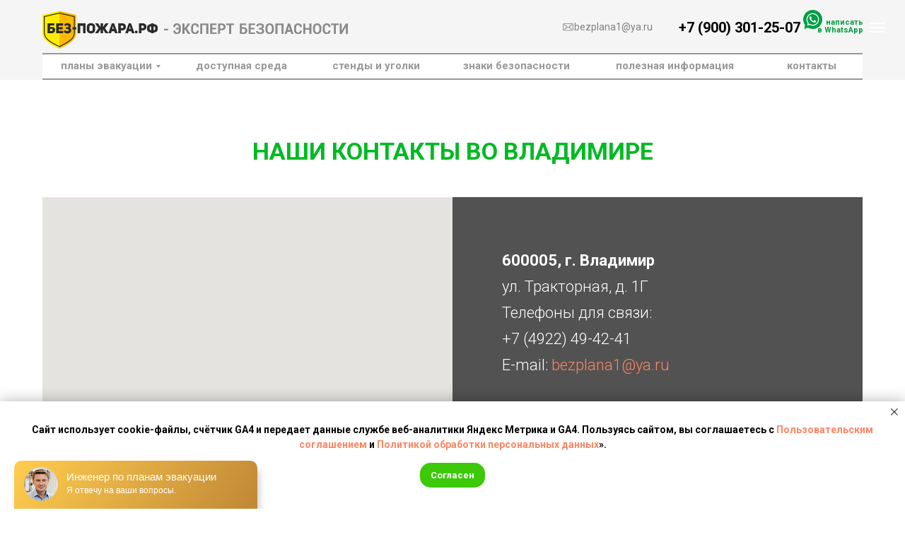

--- FILE ---
content_type: text/html; charset=UTF-8
request_url: https://xn----8sbabuhf1din.xn--p1ai/kontakti/vladimir
body_size: 33236
content:
<!DOCTYPE html> <html> <head> <meta charset="utf-8" /> <meta http-equiv="Content-Type" content="text/html; charset=utf-8" /> <meta name="viewport" content="width=device-width, initial-scale=1.0" /> <!--metatextblock--> <title>Контактная информация компании Без-Пожара в городе Владимир</title> <meta name="description" content="Свяжитесь с Без-Пожара во Владимире! Получите информацию об услугах и поддержку от профессиональной команды. Мы всегда готовы помочь" /> <meta name="keywords" content="без пожара Владимир" /> <meta property="og:url" content="https://xn----8sbabuhf1din.xn--p1ai/kontakti/vladimir" /> <meta property="og:title" content="Контактная информация компании Без-Пожара в городе Владимир" /> <meta property="og:description" content="Свяжитесь с Без-Пожара во Владимире! Получите информацию об услугах и поддержку от профессиональной команды. Мы всегда готовы помочь" /> <meta property="og:type" content="website" /> <meta property="og:image" content="https://static.tildacdn.com/tild6131-3461-4664-b463-386430303663/-.jpg" /> <link rel="canonical" href="https://xn----8sbabuhf1din.xn--p1ai/kontakti/vladimir"> <!--/metatextblock--> <meta name="format-detection" content="telephone=no" /> <meta http-equiv="x-dns-prefetch-control" content="on"> <link rel="dns-prefetch" href="https://ws.tildacdn.com"> <link rel="dns-prefetch" href="https://static.tildacdn.com"> <link rel="icon" type="image/x-icon" sizes="32x32" href="https://static.tildacdn.com/tild3562-3035-4130-b036-346135396565/favicon.ico" media="(prefers-color-scheme: light)"/> <link rel="icon" type="image/x-icon" sizes="32x32" href="https://static.tildacdn.com/tild3963-6437-4664-a666-383662613630/Bez_p_logo_1.svg" media="(prefers-color-scheme: dark)"/> <link rel="icon" type="image/svg+xml" sizes="any" href="https://static.tildacdn.com/tild3466-3839-4962-b063-326331306437/Bez_p_logo_1.svg"> <link rel="apple-touch-icon" type="image/png" href="https://static.tildacdn.com/tild3361-6533-4233-a331-303137326630/Bez_p_logo-_1_.png"> <link rel="icon" type="image/png" sizes="192x192" href="https://static.tildacdn.com/tild3361-6533-4233-a331-303137326630/Bez_p_logo-_1_.png"> <!-- Assets --> <script src="https://neo.tildacdn.com/js/tilda-fallback-1.0.min.js" async charset="utf-8"></script> <link rel="stylesheet" href="https://static.tildacdn.com/css/tilda-grid-3.0.min.css" type="text/css" media="all" onerror="this.loaderr='y';"/> <link rel="stylesheet" href="https://static.tildacdn.com/ws/project719891/tilda-blocks-page43320028.min.css?t=1760303284" type="text/css" media="all" onerror="this.loaderr='y';" /> <link rel="preconnect" href="https://fonts.gstatic.com"> <link href="https://fonts.googleapis.com/css2?family=Roboto:wght@300;400;500;700&subset=latin,cyrillic" rel="stylesheet"> <link rel="stylesheet" href="https://static.tildacdn.com/css/tilda-animation-2.0.min.css" type="text/css" media="all" onerror="this.loaderr='y';" /> <link rel="stylesheet" href="https://static.tildacdn.com/css/tilda-menusub-1.0.min.css" type="text/css" media="print" onload="this.media='all';" onerror="this.loaderr='y';" /> <noscript><link rel="stylesheet" href="https://static.tildacdn.com/css/tilda-menusub-1.0.min.css" type="text/css" media="all" /></noscript> <link rel="stylesheet" href="https://static.tildacdn.com/css/tilda-popup-1.1.min.css" type="text/css" media="print" onload="this.media='all';" onerror="this.loaderr='y';" /> <noscript><link rel="stylesheet" href="https://static.tildacdn.com/css/tilda-popup-1.1.min.css" type="text/css" media="all" /></noscript> <link rel="stylesheet" href="https://static.tildacdn.com/css/tilda-forms-1.0.min.css" type="text/css" media="all" onerror="this.loaderr='y';" /> <script nomodule src="https://static.tildacdn.com/js/tilda-polyfill-1.0.min.js" charset="utf-8"></script> <script type="text/javascript">function t_onReady(func) {if(document.readyState!='loading') {func();} else {document.addEventListener('DOMContentLoaded',func);}}
function t_onFuncLoad(funcName,okFunc,time) {if(typeof window[funcName]==='function') {okFunc();} else {setTimeout(function() {t_onFuncLoad(funcName,okFunc,time);},(time||100));}}function t_throttle(fn,threshhold,scope) {return function() {fn.apply(scope||this,arguments);};}function t396_initialScale(t){var e=document.getElementById("rec"+t);if(e){var i=e.querySelector(".t396__artboard");if(i){window.tn_scale_initial_window_width||(window.tn_scale_initial_window_width=document.documentElement.clientWidth);var a=window.tn_scale_initial_window_width,r=[],n,l=i.getAttribute("data-artboard-screens");if(l){l=l.split(",");for(var o=0;o<l.length;o++)r[o]=parseInt(l[o],10)}else r=[320,480,640,960,1200];for(var o=0;o<r.length;o++){var d=r[o];a>=d&&(n=d)}var _="edit"===window.allrecords.getAttribute("data-tilda-mode"),c="center"===t396_getFieldValue(i,"valign",n,r),s="grid"===t396_getFieldValue(i,"upscale",n,r),w=t396_getFieldValue(i,"height_vh",n,r),g=t396_getFieldValue(i,"height",n,r),u=!!window.opr&&!!window.opr.addons||!!window.opera||-1!==navigator.userAgent.indexOf(" OPR/");if(!_&&c&&!s&&!w&&g&&!u){var h=parseFloat((a/n).toFixed(3)),f=[i,i.querySelector(".t396__carrier"),i.querySelector(".t396__filter")],v=Math.floor(parseInt(g,10)*h)+"px",p;i.style.setProperty("--initial-scale-height",v);for(var o=0;o<f.length;o++)f[o].style.setProperty("height","var(--initial-scale-height)");t396_scaleInitial__getElementsToScale(i).forEach((function(t){t.style.zoom=h}))}}}}function t396_scaleInitial__getElementsToScale(t){return t?Array.prototype.slice.call(t.children).filter((function(t){return t&&(t.classList.contains("t396__elem")||t.classList.contains("t396__group"))})):[]}function t396_getFieldValue(t,e,i,a){var r,n=a[a.length-1];if(!(r=i===n?t.getAttribute("data-artboard-"+e):t.getAttribute("data-artboard-"+e+"-res-"+i)))for(var l=0;l<a.length;l++){var o=a[l];if(!(o<=i)&&(r=o===n?t.getAttribute("data-artboard-"+e):t.getAttribute("data-artboard-"+e+"-res-"+o)))break}return r}window.TN_SCALE_INITIAL_VER="1.0",window.tn_scale_initial_window_width=null;</script> <script src="https://static.tildacdn.com/js/jquery-1.10.2.min.js" charset="utf-8" onerror="this.loaderr='y';"></script> <script src="https://static.tildacdn.com/js/tilda-scripts-3.0.min.js" charset="utf-8" defer onerror="this.loaderr='y';"></script> <script src="https://static.tildacdn.com/ws/project719891/tilda-blocks-page43320028.min.js?t=1760303284" charset="utf-8" async onerror="this.loaderr='y';"></script> <script src="https://static.tildacdn.com/js/tilda-lazyload-1.0.min.js" charset="utf-8" async onerror="this.loaderr='y';"></script> <script src="https://static.tildacdn.com/js/tilda-animation-2.0.min.js" charset="utf-8" async onerror="this.loaderr='y';"></script> <script src="https://static.tildacdn.com/js/tilda-map-1.0.min.js" charset="utf-8" async onerror="this.loaderr='y';"></script> <script src="https://static.tildacdn.com/js/tilda-zero-1.1.min.js" charset="utf-8" async onerror="this.loaderr='y';"></script> <script src="https://static.tildacdn.com/js/tilda-submenublocks-1.0.min.js" charset="utf-8" async onerror="this.loaderr='y';"></script> <script src="https://static.tildacdn.com/js/tilda-menusub-1.0.min.js" charset="utf-8" async onerror="this.loaderr='y';"></script> <script src="https://static.tildacdn.com/js/tilda-menu-1.0.min.js" charset="utf-8" async onerror="this.loaderr='y';"></script> <script src="https://static.tildacdn.com/js/tilda-t862-popupstepform-1.0.min.js" charset="utf-8" async onerror="this.loaderr='y';"></script> <script src="https://static.tildacdn.com/js/tilda-popup-1.0.min.js" charset="utf-8" async onerror="this.loaderr='y';"></script> <script src="https://static.tildacdn.com/js/tilda-forms-1.0.min.js" charset="utf-8" async onerror="this.loaderr='y';"></script> <script src="https://static.tildacdn.com/js/tilda-zero-scale-1.0.min.js" charset="utf-8" async onerror="this.loaderr='y';"></script> <script src="https://static.tildacdn.com/js/tilda-skiplink-1.0.min.js" charset="utf-8" async onerror="this.loaderr='y';"></script> <script src="https://static.tildacdn.com/js/tilda-events-1.0.min.js" charset="utf-8" async onerror="this.loaderr='y';"></script> <script type="text/javascript">window.dataLayer=window.dataLayer||[];</script> <script type="text/javascript">(function() {if((/bot|google|yandex|baidu|bing|msn|duckduckbot|teoma|slurp|crawler|spider|robot|crawling|facebook/i.test(navigator.userAgent))===false&&typeof(sessionStorage)!='undefined'&&sessionStorage.getItem('visited')!=='y'&&document.visibilityState){var style=document.createElement('style');style.type='text/css';style.innerHTML='@media screen and (min-width: 980px) {.t-records {opacity: 0;}.t-records_animated {-webkit-transition: opacity ease-in-out .2s;-moz-transition: opacity ease-in-out .2s;-o-transition: opacity ease-in-out .2s;transition: opacity ease-in-out .2s;}.t-records.t-records_visible {opacity: 1;}}';document.getElementsByTagName('head')[0].appendChild(style);function t_setvisRecs(){var alr=document.querySelectorAll('.t-records');Array.prototype.forEach.call(alr,function(el) {el.classList.add("t-records_animated");});setTimeout(function() {Array.prototype.forEach.call(alr,function(el) {el.classList.add("t-records_visible");});sessionStorage.setItem("visited","y");},400);}
document.addEventListener('DOMContentLoaded',t_setvisRecs);}})();</script></head> <body class="t-body" style="margin:0;"> <!--allrecords--> <div id="allrecords" class="t-records" data-hook="blocks-collection-content-node" data-tilda-project-id="719891" data-tilda-page-id="43320028" data-tilda-page-alias="kontakti/vladimir" data-tilda-formskey="e4f4bcd277888a96c56ee39c16382130" data-tilda-lazy="yes" data-tilda-root-zone="com" data-tilda-project-country="RU"> <!--header--> <header id="t-header" class="t-records" data-hook="blocks-collection-content-node" data-tilda-project-id="719891" data-tilda-page-id="34717757" data-tilda-page-alias="header" data-tilda-formskey="e4f4bcd277888a96c56ee39c16382130" data-tilda-lazy="yes" data-tilda-root-zone="com" data-tilda-project-country="RU"> <div id="rec773317984" class="r t-rec" style=" " data-animationappear="off" data-record-type="396"> <!-- T396 --> <style>#rec773317984 .t396__artboard {position:fixed;width:100%;left:0;top:0;z-index:998;}#rec773317984 .t396__artboard {height:113px;background-color:#f5f5f5;}#rec773317984 .t396__filter {height:113px;}#rec773317984 .t396__carrier{height:113px;background-position:center top;background-attachment:fixed;transform:translate3d(0,0,0);-moz-transform:unset;background-size:cover;background-repeat:no-repeat;}@media screen and (min-width:1199px) {#rec773317984 .t396__carrier-wrapper {position:absolute;width:100%;height:100%;top:0;left:0;-webkit-clip-path:inset(0 0 0 0);clip-path:inset(0 0 0 0);}#rec773317984 .t396__carrier{position:fixed;display:block;width:100%;height:100% !important;top:0;left:0;background-size:cover;background-position:center top;transform:translateZ(0);will-change:transform;pointer-events:none;}}@media screen and (max-width:1199px) {#rec773317984 .t396__carrier-wrapper {position:absolute;width:100%;height:100%;top:0;left:0;-webkit-clip-path:inset(0 0 0 0);clip-path:inset(0 0 0 0);}}@media screen and (max-width:1199px) {#rec773317984 .t396__artboard,#rec773317984 .t396__filter,#rec773317984 .t396__carrier {height:112px;}#rec773317984 .t396__filter {}#rec773317984 .t396__carrier {background-attachment:scroll;}}@media screen and (max-width:959px) {#rec773317984 .t396__artboard,#rec773317984 .t396__filter,#rec773317984 .t396__carrier {height:56px;}#rec773317984 .t396__filter {}#rec773317984 .t396__carrier {background-attachment:scroll;}}@media screen and (max-width:639px) {#rec773317984 .t396__artboard,#rec773317984 .t396__filter,#rec773317984 .t396__carrier {height:56px;}#rec773317984 .t396__filter {}#rec773317984 .t396__carrier {background-attachment:scroll;}}@media screen and (max-width:479px) {#rec773317984 .t396__artboard,#rec773317984 .t396__filter,#rec773317984 .t396__carrier {height:56px;}#rec773317984 .t396__filter {}#rec773317984 .t396__carrier {background-attachment:scroll;}}#rec773317984 .tn-elem[data-elem-id="1624628963863"]{color:#000000;z-index:3;top:313px;left:calc(50% - 600px + 340px);width:282px;height:auto;}#rec773317984 .tn-elem[data-elem-id="1624628963863"] .tn-atom {vertical-align:middle;color:#000000;font-size:18px;font-family:'Roboto',Arial,sans-serif;line-height:1;font-weight:400;background-position:center center;border-color:transparent ;border-style:solid;}@media screen and (max-width:1199px) {#rec773317984 .tn-elem[data-elem-id="1624628963863"] {display:table;height:auto;}}@media screen and (max-width:959px) {#rec773317984 .tn-elem[data-elem-id="1624628963863"] {display:table;height:auto;}}@media screen and (max-width:639px) {#rec773317984 .tn-elem[data-elem-id="1624628963863"] {display:table;height:auto;}}@media screen and (max-width:479px) {#rec773317984 .tn-elem[data-elem-id="1624628963863"] {display:table;height:auto;}}#rec773317984 .tn-elem[data-elem-id="1624881924778"]{color:#000000;text-align:right;z-index:3;top:24px;left:calc(50% - 600px + 909px);width:183px;height:auto;}#rec773317984 .tn-elem[data-elem-id="1624881924778"] .tn-atom {vertical-align:middle;color:#000000;font-size:20px;font-family:'Roboto',Arial,sans-serif;line-height:1.55;font-weight:600;background-position:center center;border-color:transparent ;border-style:solid;}@media screen and (max-width:1199px) {#rec773317984 .tn-elem[data-elem-id="1624881924778"] {display:table;left:calc(50% - 480px + 628px);height:auto;}}@media screen and (max-width:959px) {#rec773317984 .tn-elem[data-elem-id="1624881924778"] {display:table;top:15px;left:calc(50% - 320px + 305px);height:auto;}#rec773317984 .tn-elem[data-elem-id="1624881924778"] .tn-atom{font-size:16px;background-size:cover;}}@media screen and (max-width:639px) {#rec773317984 .tn-elem[data-elem-id="1624881924778"] {display:table;left:calc(50% - 240px + 148px);height:auto;}}@media screen and (max-width:479px) {#rec773317984 .tn-elem[data-elem-id="1624881924778"] {display:table;top:28px;left:calc(50% - 160px + 137px);width:135px;height:auto;}#rec773317984 .tn-elem[data-elem-id="1624881924778"] .tn-atom{font-size:14px;background-size:cover;}}#rec773317984 .tn-elem[data-elem-id="1624882196094"] {z-index:3;top:14px;left:calc(50% - 600px + 1096px);width:27px;height:auto;}#rec773317984 .tn-elem[data-elem-id="1624882196094"] .tn-atom {border-radius:0px 0px 0px 0px;background-position:center center;border-color:transparent ;border-style:solid;}#rec773317984 .tn-elem[data-elem-id="1624882196094"] .tn-atom__img {border-radius:0px 0px 0px 0px;object-position:center center;}@media screen and (max-width:1199px) {#rec773317984 .tn-elem[data-elem-id="1624882196094"] {display:table;left:calc(50% - 480px + 815px);height:auto;}}@media screen and (max-width:959px) {#rec773317984 .tn-elem[data-elem-id="1624882196094"] {display:table;top:10px;left:calc(50% - 320px + 492px);height:auto;}}@media screen and (max-width:639px) {#rec773317984 .tn-elem[data-elem-id="1624882196094"] {display:table;left:calc(50% - 240px + 335px);height:auto;}}@media screen and (max-width:479px) {#rec773317984 .tn-elem[data-elem-id="1624882196094"] {display:table;top:8px;left:calc(50% - 160px + 208px);width:19px;height:auto;}}#rec773317984 .tn-elem[data-elem-id="1624882281523"]{color:#009e3f;text-align:right;z-index:3;top:26px;left:calc(50% - 600px + 1116px);width:65px;height:auto;}#rec773317984 .tn-elem[data-elem-id="1624882281523"] .tn-atom {vertical-align:middle;color:#009e3f;font-size:11px;font-family:'Roboto',Arial,sans-serif;line-height:1;font-weight:700;background-position:center center;border-color:transparent ;border-style:solid;}@media screen and (max-width:1199px) {#rec773317984 .tn-elem[data-elem-id="1624882281523"] {display:table;left:calc(50% - 480px + 835px);height:auto;}}@media screen and (max-width:959px) {#rec773317984 .tn-elem[data-elem-id="1624882281523"] {display:table;top:17px;left:calc(50% - 320px + 512px);height:auto;}}@media screen and (max-width:639px) {#rec773317984 .tn-elem[data-elem-id="1624882281523"] {display:table;left:calc(50% - 240px + 355px);height:auto;}}@media screen and (max-width:479px) {#rec773317984 .tn-elem[data-elem-id="1624882281523"] {display:table;top:10px;left:calc(50% - 160px + 208px);height:auto;}#rec773317984 .tn-elem[data-elem-id="1624882281523"] .tn-atom{font-size:8px;background-size:cover;}}#rec773317984 .tn-elem[data-elem-id="1624883158225"]{color:#808080;text-align:right;z-index:3;top:28px;left:calc(50% - 600px + 769px);width:114px;height:auto;}#rec773317984 .tn-elem[data-elem-id="1624883158225"] .tn-atom {vertical-align:middle;color:#808080;font-size:14px;font-family:'Roboto',Arial,sans-serif;line-height:1.55;font-weight:400;background-position:center center;border-color:transparent ;border-style:solid;}@media screen and (max-width:1199px) {#rec773317984 .tn-elem[data-elem-id="1624883158225"] {display:table;left:calc(50% - 480px + 488px);height:auto;}}@media screen and (max-width:959px) {#rec773317984 .tn-elem[data-elem-id="1624883158225"] {display:table;top:17px;left:calc(50% - 320px + 223px);height:auto;}}@media screen and (max-width:639px) {#rec773317984 .tn-elem[data-elem-id="1624883158225"] {display:table;top:-142px;left:calc(50% - 240px + 243px);height:auto;}}@media screen and (max-width:479px) {#rec773317984 .tn-elem[data-elem-id="1624883158225"] {display:table;height:auto;}}#rec773317984 .tn-elem[data-elem-id="1624883448684"] {z-index:3;top:33px;left:calc(50% - 600px + 756px);width:15px;height:auto;}#rec773317984 .tn-elem[data-elem-id="1624883448684"] .tn-atom {border-radius:0px 0px 0px 0px;background-position:center center;border-color:transparent ;border-style:solid;}#rec773317984 .tn-elem[data-elem-id="1624883448684"] .tn-atom__img {border-radius:0px 0px 0px 0px;object-position:center center;}@media screen and (max-width:1199px) {#rec773317984 .tn-elem[data-elem-id="1624883448684"] {display:table;left:calc(50% - 480px + 475px);height:auto;}}@media screen and (max-width:959px) {#rec773317984 .tn-elem[data-elem-id="1624883448684"] {display:table;top:22px;left:calc(50% - 320px + 210px);height:auto;}}@media screen and (max-width:639px) {#rec773317984 .tn-elem[data-elem-id="1624883448684"] {display:table;top:-137px;left:calc(50% - 240px + 230px);height:auto;}}@media screen and (max-width:479px) {#rec773317984 .tn-elem[data-elem-id="1624883448684"] {display:table;height:auto;}}#rec773317984 .tn-elem[data-elem-id="1626272108520"]{color:#000000;z-index:3;top:148px;left:calc(50% - 600px + 421px);width:259px;height:auto;}#rec773317984 .tn-elem[data-elem-id="1626272108520"] .tn-atom {vertical-align:middle;color:#000000;font-size:24px;font-family:'Roboto',Arial,sans-serif;line-height:0.95;font-weight:400;background-position:center center;border-color:transparent ;border-style:solid;}@media screen and (max-width:1199px) {#rec773317984 .tn-elem[data-elem-id="1626272108520"] {display:table;top:147px;left:calc(50% - 480px + 385px);height:auto;}}@media screen and (max-width:959px) {#rec773317984 .tn-elem[data-elem-id="1626272108520"] {display:table;top:165px;left:calc(50% - 320px + 386px);height:auto;}}@media screen and (max-width:639px) {#rec773317984 .tn-elem[data-elem-id="1626272108520"] {display:table;top:156px;left:calc(50% - 240px + 288px);width:180px;height:auto;}#rec773317984 .tn-elem[data-elem-id="1626272108520"] .tn-atom{font-size:18px;background-size:cover;}}@media screen and (max-width:479px) {#rec773317984 .tn-elem[data-elem-id="1626272108520"] {display:table;top:53px;left:calc(50% - 160px + 430px);width:140px;height:auto;}#rec773317984 .tn-elem[data-elem-id="1626272108520"] {text-align:center;}#rec773317984 .tn-elem[data-elem-id="1626272108520"] .tn-atom{font-size:14px;line-height:1.1;background-size:cover;}}#rec773317984 .tn-elem[data-elem-id="1678370350577"]{color:#999999;text-align:center;z-index:3;top:77px;left:calc(50% - 600px + 20px);width:186px;height:34px;}#rec773317984 .tn-elem[data-elem-id="1678370350577"] .tn-atom{color:#999999;font-size:15px;font-family:'Roboto',Arial,sans-serif;line-height:1.55;font-weight:600;border-width:1px;border-radius:0px 0px 0px 0px;background-color:#ffffff;background-position:center center;border-color:transparent ;border-style:solid;transition:background-color 0.2s ease-in-out,color 0.2s ease-in-out,border-color 0.2s ease-in-out;}@media (hover),(min-width:0\0) {#rec773317984 .tn-elem[data-elem-id="1678370350577"] .tn-atom:hover {background-color:#999999;background-image:none;}#rec773317984 .tn-elem[data-elem-id="1678370350577"] .tn-atom:hover {color:#ffffff;}}@media screen and (max-width:1199px) {#rec773317984 .tn-elem[data-elem-id="1678370350577"] {display:table;left:calc(50% - 480px + 10px);width:147px;}}@media screen and (max-width:959px) {#rec773317984 .tn-elem[data-elem-id="1678370350577"] {display:table;top:-188px;}}@media screen and (max-width:639px) {#rec773317984 .tn-elem[data-elem-id="1678370350577"] {display:table;width:151px;}}@media screen and (max-width:479px) {#rec773317984 .tn-elem[data-elem-id="1678370350577"] {display:table;top:-118px;left:calc(50% - 160px + -490px);width:150px;height:21px;}#rec773317984 .tn-elem[data-elem-id="1678370350577"] .tn-atom{font-size:12px;background-size:cover;}}#rec773317984 .tn-elem[data-elem-id="1678370690768"]{color:#999999;text-align:center;z-index:3;top:77px;left:calc(50% - 600px + 396px);width:191px;height:34px;}#rec773317984 .tn-elem[data-elem-id="1678370690768"] .tn-atom{color:#999999;font-size:15px;font-family:'Roboto',Arial,sans-serif;line-height:1.55;font-weight:600;border-width:1px;border-radius:0px 0px 0px 0px;background-color:#ffffff;background-position:center center;border-color:transparent ;border-style:solid;transition:background-color 0.2s ease-in-out,color 0.2s ease-in-out,border-color 0.2s ease-in-out;}@media (hover),(min-width:0\0) {#rec773317984 .tn-elem[data-elem-id="1678370690768"] .tn-atom:hover {background-color:#999999;background-image:none;}#rec773317984 .tn-elem[data-elem-id="1678370690768"] .tn-atom:hover {color:#ffffff;}}@media screen and (max-width:1199px) {#rec773317984 .tn-elem[data-elem-id="1678370690768"] {display:table;left:calc(50% - 480px + 307px);width:151px;}}@media screen and (max-width:959px) {#rec773317984 .tn-elem[data-elem-id="1678370690768"] {display:table;top:-188px;}}@media screen and (max-width:639px) {#rec773317984 .tn-elem[data-elem-id="1678370690768"] {display:table;left:calc(50% - 240px + 315px);width:155px;}}@media screen and (max-width:479px) {#rec773317984 .tn-elem[data-elem-id="1678370690768"] {display:table;top:-97px;left:calc(50% - 160px + -490px);width:149px;height:21px;}#rec773317984 .tn-elem[data-elem-id="1678370690768"] .tn-atom{font-size:12px;background-size:cover;}}#rec773317984 .tn-elem[data-elem-id="1678370635955"]{color:#999999;text-align:center;z-index:3;top:77px;left:calc(50% - 600px + 206px);width:190px;height:34px;}#rec773317984 .tn-elem[data-elem-id="1678370635955"] .tn-atom{color:#999999;font-size:15px;font-family:'Roboto',Arial,sans-serif;line-height:1.55;font-weight:600;border-width:1px;border-radius:0px 0px 0px 0px;background-color:#ffffff;background-position:center center;border-color:transparent ;border-style:solid;transition:background-color 0.2s ease-in-out,color 0.2s ease-in-out,border-color 0.2s ease-in-out;}@media (hover),(min-width:0\0) {#rec773317984 .tn-elem[data-elem-id="1678370635955"] .tn-atom:hover {background-color:#999999;background-image:none;}#rec773317984 .tn-elem[data-elem-id="1678370635955"] .tn-atom:hover {color:#ffffff;}}@media screen and (max-width:1199px) {#rec773317984 .tn-elem[data-elem-id="1678370635955"] {display:table;left:calc(50% - 480px + 157px);width:150px;}}@media screen and (max-width:959px) {#rec773317984 .tn-elem[data-elem-id="1678370635955"] {display:table;top:-188px;}}@media screen and (max-width:639px) {#rec773317984 .tn-elem[data-elem-id="1678370635955"] {display:table;left:calc(50% - 240px + 161px);width:154px;}}@media screen and (max-width:479px) {#rec773317984 .tn-elem[data-elem-id="1678370635955"] {display:table;top:-118px;left:calc(50% - 160px + -340px);width:150px;height:21px;}#rec773317984 .tn-elem[data-elem-id="1678370635955"] .tn-atom{font-size:12px;background-size:cover;}}#rec773317984 .tn-elem[data-elem-id="1678370690772"]{color:#999999;text-align:center;z-index:3;top:77px;left:calc(50% - 600px + 587px);width:206px;height:34px;}#rec773317984 .tn-elem[data-elem-id="1678370690772"] .tn-atom{color:#999999;font-size:15px;font-family:'Roboto',Arial,sans-serif;line-height:1.55;font-weight:600;border-width:1px;border-radius:0px 0px 0px 0px;background-color:#ffffff;background-position:center center;border-color:transparent ;border-style:solid;transition:background-color 0.2s ease-in-out,color 0.2s ease-in-out,border-color 0.2s ease-in-out;}@media (hover),(min-width:0\0) {#rec773317984 .tn-elem[data-elem-id="1678370690772"] .tn-atom:hover {background-color:#999999;background-image:none;}#rec773317984 .tn-elem[data-elem-id="1678370690772"] .tn-atom:hover {color:#ffffff;}}@media screen and (max-width:1199px) {#rec773317984 .tn-elem[data-elem-id="1678370690772"] {display:table;left:calc(50% - 480px + 457px);width:165px;}}@media screen and (max-width:959px) {#rec773317984 .tn-elem[data-elem-id="1678370690772"] {display:table;top:-188px;}}@media screen and (max-width:639px) {#rec773317984 .tn-elem[data-elem-id="1678370690772"] {display:table;top:91px;left:calc(50% - 240px + -630px);}}@media screen and (max-width:479px) {#rec773317984 .tn-elem[data-elem-id="1678370690772"] {display:table;top:-97px;left:calc(50% - 160px + -341px);width:151px;height:21px;}#rec773317984 .tn-elem[data-elem-id="1678370690772"] .tn-atom{font-size:12px;background-size:cover;}}#rec773317984 .tn-elem[data-elem-id="1678371119912"]{color:#999999;text-align:center;z-index:3;top:77px;left:calc(50% - 600px + 793px);width:243px;height:34px;}#rec773317984 .tn-elem[data-elem-id="1678371119912"] .tn-atom{color:#999999;font-size:15px;font-family:'Roboto',Arial,sans-serif;line-height:1.55;font-weight:600;border-width:1px;border-radius:0px 0px 0px 0px;background-color:#ffffff;background-position:center center;border-color:transparent ;border-style:solid;transition:background-color 0.2s ease-in-out,color 0.2s ease-in-out,border-color 0.2s ease-in-out;}@media (hover),(min-width:0\0) {#rec773317984 .tn-elem[data-elem-id="1678371119912"] .tn-atom:hover {background-color:#999999;background-image:none;}#rec773317984 .tn-elem[data-elem-id="1678371119912"] .tn-atom:hover {color:#ffffff;}}@media screen and (max-width:1199px) {#rec773317984 .tn-elem[data-elem-id="1678371119912"] {display:table;left:calc(50% - 480px + 622px);width:215px;height:36px;}}@media screen and (max-width:959px) {#rec773317984 .tn-elem[data-elem-id="1678371119912"] {display:table;top:-152px;left:calc(50% - 320px + 100px);width:170px;}}@media screen and (max-width:639px) {#rec773317984 .tn-elem[data-elem-id="1678371119912"] {display:table;left:calc(50% - 240px + 175px);width:114px;height:48px;}}@media screen and (max-width:479px) {#rec773317984 .tn-elem[data-elem-id="1678371119912"] {display:table;top:-75px;left:calc(50% - 160px + -490px);width:116px;height:40px;}#rec773317984 .tn-elem[data-elem-id="1678371119912"] .tn-atom{font-size:12px;background-size:cover;}}#rec773317984 .tn-elem[data-elem-id="1678371172257"]{color:#999999;text-align:center;z-index:3;top:77px;left:calc(50% - 600px + 1035px);width:145px;height:34px;}#rec773317984 .tn-elem[data-elem-id="1678371172257"] .tn-atom{color:#999999;font-size:15px;font-family:'Roboto',Arial,sans-serif;line-height:1.55;font-weight:600;border-width:1px;border-radius:0px 0px 0px 0px;background-color:#ffffff;background-position:center center;border-color:transparent ;border-style:solid;transition:background-color 0.2s ease-in-out,color 0.2s ease-in-out,border-color 0.2s ease-in-out;}@media (hover),(min-width:0\0) {#rec773317984 .tn-elem[data-elem-id="1678371172257"] .tn-atom:hover {background-color:#999999;background-image:none;}#rec773317984 .tn-elem[data-elem-id="1678371172257"] .tn-atom:hover {color:#ffffff;}}@media screen and (max-width:1199px) {#rec773317984 .tn-elem[data-elem-id="1678371172257"] {display:table;left:calc(50% - 480px + 837px);width:113px;}}@media screen and (max-width:959px) {#rec773317984 .tn-elem[data-elem-id="1678371172257"] {display:table;top:-152px;left:calc(50% - 320px + 388px);width:152px;}}@media screen and (max-width:639px) {#rec773317984 .tn-elem[data-elem-id="1678371172257"] {display:table;left:calc(50% - 240px + 368px);width:102px;}}@media screen and (max-width:479px) {#rec773317984 .tn-elem[data-elem-id="1678371172257"] {display:table;top:-75px;left:calc(50% - 160px + -294px);width:104px;height:21px;}#rec773317984 .tn-elem[data-elem-id="1678371172257"] .tn-atom{font-size:12px;background-size:cover;}}#rec773317984 .tn-elem[data-elem-id="1678371913605"] {z-index:3;top:111px;left:calc(50% - 600px + 20px);width:1160px;height:2px;}#rec773317984 .tn-elem[data-elem-id="1678371913605"] .tn-atom {border-radius:0px 0px 0px 0px;background-color:#999999;background-position:center center;border-color:transparent ;border-style:solid;}@media screen and (max-width:1199px) {#rec773317984 .tn-elem[data-elem-id="1678371913605"] {display:table;left:calc(50% - 480px + 10px);width:940px;}}@media screen and (max-width:959px) {#rec773317984 .tn-elem[data-elem-id="1678371913605"] {display:table;top:-117px;width:620px;height:1px;}}@media screen and (max-width:639px) {#rec773317984 .tn-elem[data-elem-id="1678371913605"] {display:table;width:460px;}}@media screen and (max-width:479px) {#rec773317984 .tn-elem[data-elem-id="1678371913605"] {display:table;top:-54px;left:calc(50% - 160px + -490px);width:300px;}}#rec773317984 .tn-elem[data-elem-id="1678880715692"] {z-index:3;top:-226px;left:calc(50% - 600px + -262px);width:1160px;height:2px;}#rec773317984 .tn-elem[data-elem-id="1678880715692"] .tn-atom {border-radius:0px 0px 0px 0px;background-color:#999999;background-position:center center;border-color:transparent ;border-style:solid;}@media screen and (max-width:1199px) {#rec773317984 .tn-elem[data-elem-id="1678880715692"] {display:table;top:-161px;left:calc(50% - 480px + -142px);width:543px;height:41px;}}@media screen and (max-width:959px) {#rec773317984 .tn-elem[data-elem-id="1678880715692"] {display:table;top:-188px;left:calc(50% - 320px + 156px);width:1px;height:35px;}}@media screen and (max-width:639px) {#rec773317984 .tn-elem[data-elem-id="1678880715692"] {display:table;top:55px;left:calc(50% - 240px + -480px);width:1px;height:35px;}}@media screen and (max-width:479px) {#rec773317984 .tn-elem[data-elem-id="1678880715692"] {display:table;top:-98px;left:calc(50% - 160px + -490px);width:300px;height:1px;}}#rec773317984 .tn-elem[data-elem-id="1678880738611"] {z-index:3;top:-226px;left:calc(50% - 600px + -262px);width:1160px;height:2px;}#rec773317984 .tn-elem[data-elem-id="1678880738611"] .tn-atom {border-radius:0px 0px 0px 0px;background-color:#999999;background-position:center center;border-color:transparent ;border-style:solid;}@media screen and (max-width:1199px) {#rec773317984 .tn-elem[data-elem-id="1678880738611"] {display:table;top:-151px;left:calc(50% - 480px + -132px);width:543px;height:41px;}}@media screen and (max-width:959px) {#rec773317984 .tn-elem[data-elem-id="1678880738611"] {display:table;top:-153px;left:calc(50% - 320px + 10px);width:620px;height:1px;}}@media screen and (max-width:639px) {#rec773317984 .tn-elem[data-elem-id="1678880738611"] {display:table;top:91px;left:calc(50% - 240px + -630px);width:460px;height:1px;}}@media screen and (max-width:479px) {#rec773317984 .tn-elem[data-elem-id="1678880738611"] {display:table;top:-76px;left:calc(50% - 160px + -490px);width:300px;height:1px;}}#rec773317984 .tn-elem[data-elem-id="1678880787803"] {z-index:3;top:-226px;left:calc(50% - 600px + -262px);width:1160px;height:2px;}#rec773317984 .tn-elem[data-elem-id="1678880787803"] .tn-atom {border-radius:0px 0px 0px 0px;background-color:#999999;background-position:center center;border-color:transparent ;border-style:solid;}@media screen and (max-width:1199px) {#rec773317984 .tn-elem[data-elem-id="1678880787803"] {display:table;top:-161px;left:calc(50% - 480px + -142px);width:543px;height:41px;}}@media screen and (max-width:959px) {#rec773317984 .tn-elem[data-elem-id="1678880787803"] {display:table;top:-152px;left:calc(50% - 320px + 388px);width:1px;height:35px;}}@media screen and (max-width:639px) {#rec773317984 .tn-elem[data-elem-id="1678880787803"] {display:table;top:91px;left:calc(50% - 240px + -352px);width:1px;height:35px;}}@media screen and (max-width:479px) {#rec773317984 .tn-elem[data-elem-id="1678880787803"] {display:table;top:-116px;left:calc(50% - 160px + -341px);width:1px;height:15px;}}#rec773317984 .tn-elem[data-elem-id="1678880836819"] {z-index:3;top:-226px;left:calc(50% - 600px + -262px);width:1160px;height:2px;}#rec773317984 .tn-elem[data-elem-id="1678880836819"] .tn-atom {border-radius:0px 0px 0px 0px;background-color:#999999;background-position:center center;border-color:transparent ;border-style:solid;}@media screen and (max-width:1199px) {#rec773317984 .tn-elem[data-elem-id="1678880836819"] {display:table;top:-151px;left:calc(50% - 480px + -132px);width:543px;height:41px;}}@media screen and (max-width:959px) {#rec773317984 .tn-elem[data-elem-id="1678880836819"] {display:table;top:-152px;left:calc(50% - 320px + 539px);width:1px;height:35px;}}@media screen and (max-width:639px) {#rec773317984 .tn-elem[data-elem-id="1678880836819"] {display:table;top:92px;left:calc(50% - 240px + -650px);width:460px;height:35px;}}@media screen and (max-width:479px) {#rec773317984 .tn-elem[data-elem-id="1678880836819"] {display:table;top:7px;left:calc(50% - 160px + 593px);width:1px;height:15px;}}#rec773317984 .tn-elem[data-elem-id="1678880854698"] {z-index:3;top:-226px;left:calc(50% - 600px + -262px);width:1160px;height:2px;}#rec773317984 .tn-elem[data-elem-id="1678880854698"] .tn-atom {border-radius:0px 0px 0px 0px;background-color:#999999;background-position:center center;border-color:transparent ;border-style:solid;}@media screen and (max-width:1199px) {#rec773317984 .tn-elem[data-elem-id="1678880854698"] {display:table;top:-151px;left:calc(50% - 480px + -132px);width:543px;height:41px;}}@media screen and (max-width:959px) {#rec773317984 .tn-elem[data-elem-id="1678880854698"] {display:table;top:-152px;left:calc(50% - 320px + 269px);width:1px;height:35px;}}@media screen and (max-width:639px) {#rec773317984 .tn-elem[data-elem-id="1678880854698"] {display:table;top:91px;left:calc(50% - 240px + -272px);width:1px;height:35px;}}@media screen and (max-width:479px) {#rec773317984 .tn-elem[data-elem-id="1678880854698"] {display:table;top:-94px;left:calc(50% - 160px + -342px);width:1px;height:15px;}}#rec773317984 .tn-elem[data-elem-id="1678880868194"] {z-index:3;top:-226px;left:calc(50% - 600px + -262px);width:1160px;height:2px;}#rec773317984 .tn-elem[data-elem-id="1678880868194"] .tn-atom {border-radius:0px 0px 0px 0px;background-color:#999999;background-position:center center;border-color:transparent ;border-style:solid;}@media screen and (max-width:1199px) {#rec773317984 .tn-elem[data-elem-id="1678880868194"] {display:table;top:-141px;left:calc(50% - 480px + -122px);width:543px;height:41px;}}@media screen and (max-width:959px) {#rec773317984 .tn-elem[data-elem-id="1678880868194"] {display:table;top:-187px;left:calc(50% - 320px + 306px);width:1px;height:35px;}}@media screen and (max-width:639px) {#rec773317984 .tn-elem[data-elem-id="1678880868194"] {display:table;top:55px;left:calc(50% - 240px + -326px);width:1px;height:35px;}}@media screen and (max-width:479px) {#rec773317984 .tn-elem[data-elem-id="1678880868194"] {display:table;top:-72px;left:calc(50% - 160px + -294px);width:1px;height:15px;}}#rec773317984 .tn-elem[data-elem-id="1678880885234"] {z-index:3;top:-226px;left:calc(50% - 600px + -262px);width:1160px;height:2px;}#rec773317984 .tn-elem[data-elem-id="1678880885234"] .tn-atom {border-radius:0px 0px 0px 0px;background-color:#999999;background-position:center center;border-color:transparent ;border-style:solid;}@media screen and (max-width:1199px) {#rec773317984 .tn-elem[data-elem-id="1678880885234"] {display:table;top:-131px;left:calc(50% - 480px + -112px);width:543px;height:41px;}}@media screen and (max-width:959px) {#rec773317984 .tn-elem[data-elem-id="1678880885234"] {display:table;top:-187px;left:calc(50% - 320px + 457px);width:1px;height:35px;}}@media screen and (max-width:639px) {#rec773317984 .tn-elem[data-elem-id="1678880885234"] {display:table;top:91px;left:calc(50% - 240px + -466px);width:1px;height:35px;}}@media screen and (max-width:479px) {#rec773317984 .tn-elem[data-elem-id="1678880885234"] {display:table;top:-72px;left:calc(50% - 160px + -375px);width:1px;height:15px;}}#rec773317984 .tn-elem[data-elem-id="1678881691292"] {z-index:3;top:11px;left:calc(50% - 600px + 20px);width:163px;height:auto;}#rec773317984 .tn-elem[data-elem-id="1678881691292"] .tn-atom {border-radius:0px 0px 0px 0px;background-position:center center;border-color:transparent ;border-style:solid;}#rec773317984 .tn-elem[data-elem-id="1678881691292"] .tn-atom__img {border-radius:0px 0px 0px 0px;object-position:center center;}@media screen and (max-width:1199px) {#rec773317984 .tn-elem[data-elem-id="1678881691292"] {display:table;left:calc(50% - 480px + 10px);height:auto;}}@media screen and (max-width:959px) {#rec773317984 .tn-elem[data-elem-id="1678881691292"] {display:table;top:6px;width:123px;height:auto;}}@media screen and (max-width:639px) {#rec773317984 .tn-elem[data-elem-id="1678881691292"] {display:table;height:auto;}}@media screen and (max-width:479px) {#rec773317984 .tn-elem[data-elem-id="1678881691292"] {display:table;top:7px;width:123px;height:auto;}}#rec773317984 .tn-elem[data-elem-id="1678881732633"] {z-index:3;top:33px;left:calc(50% - 600px + 192px);width:260px;height:auto;}#rec773317984 .tn-elem[data-elem-id="1678881732633"] .tn-atom {border-radius:0px 0px 0px 0px;background-position:center center;border-color:transparent ;border-style:solid;}#rec773317984 .tn-elem[data-elem-id="1678881732633"] .tn-atom__img {border-radius:0px 0px 0px 0px;object-position:center center;}@media screen and (max-width:1199px) {#rec773317984 .tn-elem[data-elem-id="1678881732633"] {display:table;left:calc(50% - 480px + 182px);height:auto;}}@media screen and (max-width:959px) {#rec773317984 .tn-elem[data-elem-id="1678881732633"] {display:table;top:-93px;left:calc(50% - 320px + 129px);width:190px;height:auto;}}@media screen and (max-width:639px) {#rec773317984 .tn-elem[data-elem-id="1678881732633"] {display:table;height:auto;}}@media screen and (max-width:479px) {#rec773317984 .tn-elem[data-elem-id="1678881732633"] {display:table;height:auto;}}#rec773317984 .tn-elem[data-elem-id="1624875672848"] {z-index:3;top:75px;left:calc(50% - 600px + 20px);width:1160px;height:2px;}#rec773317984 .tn-elem[data-elem-id="1624875672848"] .tn-atom {border-radius:0px 0px 0px 0px;background-color:#999999;background-position:center center;border-color:transparent ;border-style:solid;}@media screen and (max-width:1199px) {#rec773317984 .tn-elem[data-elem-id="1624875672848"] {display:table;left:calc(50% - 480px + 10px);width:940px;}}@media screen and (max-width:959px) {#rec773317984 .tn-elem[data-elem-id="1624875672848"] {display:table;top:56px;width:620px;height:1px;}}@media screen and (max-width:639px) {#rec773317984 .tn-elem[data-elem-id="1624875672848"] {display:table;width:460px;}}@media screen and (max-width:479px) {#rec773317984 .tn-elem[data-elem-id="1624875672848"] {display:table;top:56px;width:300px;}}#rec773317984 .tn-elem[data-elem-id="1695909959150"] {z-index:3;top:-226px;left:calc(50% - 600px + -252px);width:1160px;height:2px;}#rec773317984 .tn-elem[data-elem-id="1695909959150"] .tn-atom {border-radius:0px 0px 0px 0px;background-color:#999999;background-position:center center;border-color:transparent ;border-style:solid;}@media screen and (max-width:1199px) {#rec773317984 .tn-elem[data-elem-id="1695909959150"] {display:table;top:-141pxpx;left:calc(50% - 480px + -122pxpx);width:543px;height:41px;}}@media screen and (max-width:959px) {#rec773317984 .tn-elem[data-elem-id="1695909959150"] {display:table;top:-152px;left:calc(50% - 320px + 100px);width:1px;height:35px;}}@media screen and (max-width:639px) {#rec773317984 .tn-elem[data-elem-id="1695909959150"] {display:table;top:194px;left:calc(50% - 240px + -631px);width:460px;height:35px;}}@media screen and (max-width:479px) {#rec773317984 .tn-elem[data-elem-id="1695909959150"] {display:table;top:7px;left:calc(50% - 160px + 443px);width:1px;height:15px;}}#rec773317984 .tn-elem[data-elem-id="1695969894136"] {z-index:3;top:-58px;left:calc(50% - 600px + 1685px);width:37px;height:auto;}#rec773317984 .tn-elem[data-elem-id="1695969894136"] .tn-atom {border-radius:0px 0px 0px 0px;background-position:center center;border-color:transparent ;border-style:solid;}#rec773317984 .tn-elem[data-elem-id="1695969894136"] .tn-atom__img {border-radius:0px 0px 0px 0px;object-position:center center;}@media screen and (max-width:1199px) {#rec773317984 .tn-elem[data-elem-id="1695969894136"] {display:table;top:7px;left:calc(50% - 480px + 1048px);height:auto;}}@media screen and (max-width:959px) {#rec773317984 .tn-elem[data-elem-id="1695969894136"] {display:table;top:-6px;left:calc(50% - 320px + 796px);height:auto;}}@media screen and (max-width:639px) {#rec773317984 .tn-elem[data-elem-id="1695969894136"] {display:table;top:7px;left:calc(50% - 240px + 703px);height:auto;}}@media screen and (max-width:479px) {#rec773317984 .tn-elem[data-elem-id="1695969894136"] {display:table;top:32px;left:calc(50% - 160px + 570px);width:31px;height:auto;}}</style> <div class='t396'> <div class="t396__artboard" data-artboard-recid="773317984" data-artboard-screens="320,480,640,960,1200" data-artboard-height="113" data-artboard-valign="top" data-artboard-upscale="grid" data-artboard-pos="fixed" data-artboard-height-res-320="56" data-artboard-height_vh-res-320="" data-artboard-upscale-res-320="window" data-artboard-height-res-480="56" data-artboard-height-res-640="56" data-artboard-height-res-960="112"> <div class="t396__carrier-wrapper"> <div class="t396__carrier" data-artboard-recid="773317984"></div> </div> <div class="t396__filter" data-artboard-recid="773317984"></div> <div class='t396__elem tn-elem tn-elem__7733179841624628963863' data-elem-id='1624628963863' data-elem-type='text' data-field-top-value="313" data-field-left-value="340" data-field-width-value="282" data-field-axisy-value="top" data-field-axisx-value="left" data-field-container-value="grid" data-field-topunits-value="px" data-field-leftunits-value="px" data-field-heightunits-value="px" data-field-widthunits-value="px" data-field-textfit-value="autoheight" data-field-fontsize-value="18"> <div class='tn-atom'field='tn_text_1624628963863'></div> </div> <div class='t396__elem tn-elem tn-elem__7733179841624881924778' data-elem-id='1624881924778' data-elem-type='text' data-field-top-value="24" data-field-left-value="909" data-field-height-value="31" data-field-width-value="183" data-field-axisy-value="top" data-field-axisx-value="left" data-field-container-value="grid" data-field-topunits-value="px" data-field-leftunits-value="px" data-field-heightunits-value="px" data-field-widthunits-value="px" data-field-textfit-value="autoheight" data-field-fontsize-value="20" data-field-top-res-320-value="28" data-field-left-res-320-value="137" data-field-width-res-320-value="135" data-field-fontsize-res-320-value="14" data-field-left-res-480-value="148" data-field-top-res-640-value="15" data-field-left-res-640-value="305" data-field-fontsize-res-640-value="16" data-field-left-res-960-value="628"> <div class='tn-atom'><a href="tel:+79003012507"target="_blank"style="color: inherit">+7 (900) 301-25-07</a></div> </div> <div class='t396__elem tn-elem tn-elem__7733179841624882196094' data-elem-id='1624882196094' data-elem-type='image' data-field-top-value="14" data-field-left-value="1096" data-field-height-value="27" data-field-width-value="27" data-field-axisy-value="top" data-field-axisx-value="left" data-field-container-value="grid" data-field-topunits-value="px" data-field-leftunits-value="px" data-field-heightunits-value="px" data-field-widthunits-value="px" data-field-filewidth-value="79" data-field-fileheight-value="79" data-field-heightmode-value="hug" data-field-top-res-320-value="8" data-field-left-res-320-value="208" data-field-height-res-320-value="19" data-field-width-res-320-value="19" data-field-left-res-480-value="335" data-field-height-res-480-value="27" data-field-top-res-640-value="10" data-field-left-res-640-value="492" data-field-height-res-640-value="27" data-field-left-res-960-value="815" data-field-height-res-960-value="27"> <a class='tn-atom' href="https://wa.clck.bar/79003012507?text=Здравствуйте.%20Интересуют%20планы%20эвакуации"> <img class='tn-atom__img t-img' data-original='https://static.tildacdn.com/tild3639-6236-4237-a138-643133666239/WA.svg'
src='https://static.tildacdn.com/tild3639-6236-4237-a138-643133666239/WA.svg'
alt='' imgfield='tn_img_1624882196094'
/> </a> </div> <div class='t396__elem tn-elem tn-elem__7733179841624882281523' data-elem-id='1624882281523' data-elem-type='text' data-field-top-value="26" data-field-left-value="1116" data-field-height-value="22" data-field-width-value="65" data-field-axisy-value="top" data-field-axisx-value="left" data-field-container-value="grid" data-field-topunits-value="px" data-field-leftunits-value="px" data-field-heightunits-value="px" data-field-widthunits-value="px" data-field-textfit-value="autoheight" data-field-fontsize-value="11" data-field-top-res-320-value="10" data-field-left-res-320-value="208" data-field-fontsize-res-320-value="8" data-field-left-res-480-value="355" data-field-top-res-640-value="17" data-field-left-res-640-value="512" data-field-left-res-960-value="835"> <div class='tn-atom'><a href="https://wa.clck.bar/79003012507?text=Здравствуйте.%20Интересуют%20планы%20эвакуации"style="color: inherit">написать<br>
в WhatsApp</a></div> </div> <div class='t396__elem tn-elem tn-elem__7733179841624883158225' data-elem-id='1624883158225' data-elem-type='text' data-field-top-value="28" data-field-left-value="769" data-field-height-value="22" data-field-width-value="114" data-field-axisy-value="top" data-field-axisx-value="left" data-field-container-value="grid" data-field-topunits-value="px" data-field-leftunits-value="px" data-field-heightunits-value="px" data-field-widthunits-value="px" data-field-textfit-value="autoheight" data-field-fontsize-value="14" data-field-top-res-480-value="-142" data-field-left-res-480-value="243" data-field-top-res-640-value="17" data-field-left-res-640-value="223" data-field-left-res-960-value="488"> <div class='tn-atom'><a href="mailto:bezplana1@yandex.ru?subject=Заявка%20с%20сайта%20Без-Пожара.рф&amp;body=Здравствуйте,%20интересуюсь%20планами%20эвакуации"target="_blank"style="color: inherit">bezplana1@ya.ru</a></div> </div> <div class='t396__elem tn-elem tn-elem__7733179841624883448684' data-elem-id='1624883448684' data-elem-type='image' data-field-top-value="33" data-field-left-value="756" data-field-height-value="11" data-field-width-value="15" data-field-axisy-value="top" data-field-axisx-value="left" data-field-container-value="grid" data-field-topunits-value="px" data-field-leftunits-value="px" data-field-heightunits-value="px" data-field-widthunits-value="px" data-field-filewidth-value="9" data-field-fileheight-value="7" data-field-heightmode-value="hug" data-field-height-res-320-value="11" data-field-top-res-480-value="-137" data-field-left-res-480-value="230" data-field-height-res-480-value="11" data-field-top-res-640-value="22" data-field-left-res-640-value="210" data-field-height-res-640-value="11" data-field-left-res-960-value="475" data-field-height-res-960-value="11"> <a class='tn-atom' href="mailto:bezplana1@yandex.ru?subject=Заявка%20с%20сайта%20Без-Пожара.рф&body=Здравствуйте,%20интересуюсь%20планами%20эвакуации" target="_blank"> <img class='tn-atom__img t-img' data-original='https://static.tildacdn.com/tild6135-6638-4564-b564-653965613464/mail.svg'
src='https://static.tildacdn.com/tild6135-6638-4564-b564-653965613464/mail.svg'
alt='' imgfield='tn_img_1624883448684'
/> </a> </div> <div class='t396__elem tn-elem tn-elem__7733179841626272108520' data-elem-id='1626272108520' data-elem-type='text' data-field-top-value="148" data-field-left-value="421" data-field-width-value="259" data-field-axisy-value="top" data-field-axisx-value="left" data-field-container-value="grid" data-field-topunits-value="px" data-field-leftunits-value="px" data-field-heightunits-value="px" data-field-widthunits-value="px" data-field-textfit-value="autoheight" data-field-fontsize-value="24" data-field-top-res-320-value="53" data-field-left-res-320-value="430" data-field-width-res-320-value="140" data-field-fontsize-res-320-value="14" data-field-top-res-480-value="156" data-field-left-res-480-value="288" data-field-width-res-480-value="180" data-field-fontsize-res-480-value="18" data-field-top-res-640-value="165" data-field-left-res-640-value="386" data-field-top-res-960-value="147" data-field-left-res-960-value="385"> <h3 class='tn-atom'field='tn_text_1626272108520'></h3> </div> <div class='t396__elem tn-elem tn-elem__7733179841678370350577' data-elem-id='1678370350577' data-elem-type='button' data-field-top-value="77" data-field-left-value="20" data-field-height-value="34" data-field-width-value="186" data-field-axisy-value="top" data-field-axisx-value="left" data-field-container-value="grid" data-field-topunits-value="px" data-field-leftunits-value="px" data-field-heightunits-value="px" data-field-widthunits-value="px" data-field-fontsize-value="15" data-field-top-res-320-value="-118" data-field-left-res-320-value="-490" data-field-height-res-320-value="21" data-field-width-res-320-value="150" data-field-fontsize-res-320-value="12" data-field-width-res-480-value="151" data-field-top-res-640-value="-188" data-field-left-res-960-value="10" data-field-width-res-960-value="147"> <a class='tn-atom' href="#submenu:plan">планы эвакуации</a> </div> <div class='t396__elem tn-elem tn-elem__7733179841678370690768' data-elem-id='1678370690768' data-elem-type='button' data-field-top-value="77" data-field-left-value="396" data-field-height-value="34" data-field-width-value="191" data-field-axisy-value="top" data-field-axisx-value="left" data-field-container-value="grid" data-field-topunits-value="px" data-field-leftunits-value="px" data-field-heightunits-value="px" data-field-widthunits-value="px" data-field-fontsize-value="15" data-field-top-res-320-value="-97" data-field-left-res-320-value="-490" data-field-height-res-320-value="21" data-field-width-res-320-value="149" data-field-fontsize-res-320-value="12" data-field-left-res-480-value="315" data-field-width-res-480-value="155" data-field-top-res-640-value="-188" data-field-left-res-960-value="307" data-field-width-res-960-value="151"> <a class='tn-atom' href="#submenu:stendi">стенды и уголки</a> </div> <div class='t396__elem tn-elem tn-elem__7733179841678370635955' data-elem-id='1678370635955' data-elem-type='button' data-field-top-value="77" data-field-left-value="206" data-field-height-value="34" data-field-width-value="190" data-field-axisy-value="top" data-field-axisx-value="left" data-field-container-value="grid" data-field-topunits-value="px" data-field-leftunits-value="px" data-field-heightunits-value="px" data-field-widthunits-value="px" data-field-fontsize-value="15" data-field-top-res-320-value="-118" data-field-left-res-320-value="-340" data-field-height-res-320-value="21" data-field-width-res-320-value="150" data-field-fontsize-res-320-value="12" data-field-left-res-480-value="161" data-field-width-res-480-value="154" data-field-top-res-640-value="-188" data-field-left-res-960-value="157" data-field-width-res-960-value="150"> <a class='tn-atom' href="/mnemoshemi/goroda">доступная среда</a> </div> <div class='t396__elem tn-elem tn-elem__7733179841678370690772' data-elem-id='1678370690772' data-elem-type='button' data-field-top-value="77" data-field-left-value="587" data-field-height-value="34" data-field-width-value="206" data-field-axisy-value="top" data-field-axisx-value="left" data-field-container-value="grid" data-field-topunits-value="px" data-field-leftunits-value="px" data-field-heightunits-value="px" data-field-widthunits-value="px" data-field-fontsize-value="15" data-field-top-res-320-value="-97" data-field-left-res-320-value="-341" data-field-height-res-320-value="21" data-field-width-res-320-value="151" data-field-fontsize-res-320-value="12" data-field-top-res-480-value="91" data-field-left-res-480-value="-630" data-field-top-res-640-value="-188" data-field-left-res-960-value="457" data-field-width-res-960-value="165"> <a class='tn-atom' href="#submenu:znaki">знаки безопасности</a> </div> <div class='t396__elem tn-elem tn-elem__7733179841678371119912' data-elem-id='1678371119912' data-elem-type='button' data-field-top-value="77" data-field-left-value="793" data-field-height-value="34" data-field-width-value="243" data-field-axisy-value="top" data-field-axisx-value="left" data-field-container-value="grid" data-field-topunits-value="px" data-field-leftunits-value="px" data-field-heightunits-value="px" data-field-widthunits-value="px" data-field-fontsize-value="15" data-field-top-res-320-value="-75" data-field-left-res-320-value="-490" data-field-height-res-320-value="40" data-field-width-res-320-value="116" data-field-fontsize-res-320-value="12" data-field-left-res-480-value="175" data-field-height-res-480-value="48" data-field-width-res-480-value="114" data-field-top-res-640-value="-152" data-field-left-res-640-value="100" data-field-width-res-640-value="170" data-field-left-res-960-value="622" data-field-height-res-960-value="36" data-field-width-res-960-value="215"> <a class='tn-atom' href="/blog">полезная информация</a> </div> <div class='t396__elem tn-elem tn-elem__7733179841678371172257' data-elem-id='1678371172257' data-elem-type='button' data-field-top-value="77" data-field-left-value="1035" data-field-height-value="34" data-field-width-value="145" data-field-axisy-value="top" data-field-axisx-value="left" data-field-container-value="grid" data-field-topunits-value="px" data-field-leftunits-value="px" data-field-heightunits-value="px" data-field-widthunits-value="px" data-field-fontsize-value="15" data-field-top-res-320-value="-75" data-field-left-res-320-value="-294" data-field-height-res-320-value="21" data-field-width-res-320-value="104" data-field-fontsize-res-320-value="12" data-field-left-res-480-value="368" data-field-width-res-480-value="102" data-field-top-res-640-value="-152" data-field-left-res-640-value="388" data-field-width-res-640-value="152" data-field-left-res-960-value="837" data-field-width-res-960-value="113"> <a class='tn-atom' href="/kontakti">контакты</a> </div> <div class='t396__elem tn-elem tn-elem__7733179841678371913605' data-elem-id='1678371913605' data-elem-type='shape' data-field-top-value="111" data-field-left-value="20" data-field-height-value="2" data-field-width-value="1160" data-field-axisy-value="top" data-field-axisx-value="left" data-field-container-value="grid" data-field-topunits-value="px" data-field-leftunits-value="px" data-field-heightunits-value="px" data-field-widthunits-value="px" data-field-top-res-320-value="-54" data-field-left-res-320-value="-490" data-field-width-res-320-value="300" data-field-width-res-480-value="460" data-field-top-res-640-value="-117" data-field-height-res-640-value="1" data-field-width-res-640-value="620" data-field-left-res-960-value="10" data-field-width-res-960-value="940"> <div class='tn-atom'> </div> </div> <div class='t396__elem tn-elem tn-elem__7733179841678880715692' data-elem-id='1678880715692' data-elem-type='shape' data-field-top-value="-226" data-field-left-value="-262" data-field-height-value="2" data-field-width-value="1160" data-field-axisy-value="top" data-field-axisx-value="left" data-field-container-value="grid" data-field-topunits-value="px" data-field-leftunits-value="px" data-field-heightunits-value="px" data-field-widthunits-value="px" data-field-top-res-320-value="-98" data-field-left-res-320-value="-490" data-field-height-res-320-value="1" data-field-width-res-320-value="300" data-field-top-res-480-value="55" data-field-left-res-480-value="-480" data-field-height-res-480-value="35" data-field-width-res-480-value="1" data-field-top-res-640-value="-188" data-field-left-res-640-value="156" data-field-height-res-640-value="35" data-field-width-res-640-value="1" data-field-top-res-960-value="-161" data-field-left-res-960-value="-142" data-field-height-res-960-value="41" data-field-width-res-960-value="543"> <div class='tn-atom'> </div> </div> <div class='t396__elem tn-elem tn-elem__7733179841678880738611' data-elem-id='1678880738611' data-elem-type='shape' data-field-top-value="-226" data-field-left-value="-262" data-field-height-value="2" data-field-width-value="1160" data-field-axisy-value="top" data-field-axisx-value="left" data-field-container-value="grid" data-field-topunits-value="px" data-field-leftunits-value="px" data-field-heightunits-value="px" data-field-widthunits-value="px" data-field-top-res-320-value="-76" data-field-left-res-320-value="-490" data-field-height-res-320-value="1" data-field-width-res-320-value="300" data-field-top-res-480-value="91" data-field-left-res-480-value="-630" data-field-height-res-480-value="1" data-field-width-res-480-value="460" data-field-top-res-640-value="-153" data-field-left-res-640-value="10" data-field-height-res-640-value="1" data-field-width-res-640-value="620" data-field-top-res-960-value="-151" data-field-left-res-960-value="-132" data-field-height-res-960-value="41" data-field-width-res-960-value="543"> <div class='tn-atom'> </div> </div> <div class='t396__elem tn-elem tn-elem__7733179841678880787803' data-elem-id='1678880787803' data-elem-type='shape' data-field-top-value="-226" data-field-left-value="-262" data-field-height-value="2" data-field-width-value="1160" data-field-axisy-value="top" data-field-axisx-value="left" data-field-container-value="grid" data-field-topunits-value="px" data-field-leftunits-value="px" data-field-heightunits-value="px" data-field-widthunits-value="px" data-field-top-res-320-value="-116" data-field-left-res-320-value="-341" data-field-height-res-320-value="15" data-field-width-res-320-value="1" data-field-top-res-480-value="91" data-field-left-res-480-value="-352" data-field-height-res-480-value="35" data-field-width-res-480-value="1" data-field-top-res-640-value="-152" data-field-left-res-640-value="388" data-field-height-res-640-value="35" data-field-width-res-640-value="1" data-field-top-res-960-value="-161" data-field-left-res-960-value="-142" data-field-height-res-960-value="41" data-field-width-res-960-value="543"> <div class='tn-atom'> </div> </div> <div class='t396__elem tn-elem tn-elem__7733179841678880836819' data-elem-id='1678880836819' data-elem-type='shape' data-field-top-value="-226" data-field-left-value="-262" data-field-height-value="2" data-field-width-value="1160" data-field-axisy-value="top" data-field-axisx-value="left" data-field-container-value="grid" data-field-topunits-value="px" data-field-leftunits-value="px" data-field-heightunits-value="px" data-field-widthunits-value="px" data-field-top-res-320-value="7" data-field-left-res-320-value="593" data-field-height-res-320-value="15" data-field-width-res-320-value="1" data-field-top-res-480-value="92" data-field-left-res-480-value="-650" data-field-height-res-480-value="35" data-field-width-res-480-value="460" data-field-top-res-640-value="-152" data-field-left-res-640-value="539" data-field-height-res-640-value="35" data-field-width-res-640-value="1" data-field-top-res-960-value="-151" data-field-left-res-960-value="-132" data-field-height-res-960-value="41" data-field-width-res-960-value="543"> <div class='tn-atom'> </div> </div> <div class='t396__elem tn-elem tn-elem__7733179841678880854698' data-elem-id='1678880854698' data-elem-type='shape' data-field-top-value="-226" data-field-left-value="-262" data-field-height-value="2" data-field-width-value="1160" data-field-axisy-value="top" data-field-axisx-value="left" data-field-container-value="grid" data-field-topunits-value="px" data-field-leftunits-value="px" data-field-heightunits-value="px" data-field-widthunits-value="px" data-field-top-res-320-value="-94" data-field-left-res-320-value="-342" data-field-height-res-320-value="15" data-field-width-res-320-value="1" data-field-top-res-480-value="91" data-field-left-res-480-value="-272" data-field-height-res-480-value="35" data-field-width-res-480-value="1" data-field-top-res-640-value="-152" data-field-left-res-640-value="269" data-field-height-res-640-value="35" data-field-width-res-640-value="1" data-field-top-res-960-value="-151" data-field-left-res-960-value="-132" data-field-height-res-960-value="41" data-field-width-res-960-value="543"> <div class='tn-atom'> </div> </div> <div class='t396__elem tn-elem tn-elem__7733179841678880868194' data-elem-id='1678880868194' data-elem-type='shape' data-field-top-value="-226" data-field-left-value="-262" data-field-height-value="2" data-field-width-value="1160" data-field-axisy-value="top" data-field-axisx-value="left" data-field-container-value="grid" data-field-topunits-value="px" data-field-leftunits-value="px" data-field-heightunits-value="px" data-field-widthunits-value="px" data-field-top-res-320-value="-72" data-field-left-res-320-value="-294" data-field-height-res-320-value="15" data-field-width-res-320-value="1" data-field-top-res-480-value="55" data-field-left-res-480-value="-326" data-field-height-res-480-value="35" data-field-width-res-480-value="1" data-field-top-res-640-value="-187" data-field-left-res-640-value="306" data-field-height-res-640-value="35" data-field-width-res-640-value="1" data-field-top-res-960-value="-141" data-field-left-res-960-value="-122" data-field-height-res-960-value="41" data-field-width-res-960-value="543"> <div class='tn-atom'> </div> </div> <div class='t396__elem tn-elem tn-elem__7733179841678880885234' data-elem-id='1678880885234' data-elem-type='shape' data-field-top-value="-226" data-field-left-value="-262" data-field-height-value="2" data-field-width-value="1160" data-field-axisy-value="top" data-field-axisx-value="left" data-field-container-value="grid" data-field-topunits-value="px" data-field-leftunits-value="px" data-field-heightunits-value="px" data-field-widthunits-value="px" data-field-top-res-320-value="-72" data-field-left-res-320-value="-375" data-field-height-res-320-value="15" data-field-width-res-320-value="1" data-field-top-res-480-value="91" data-field-left-res-480-value="-466" data-field-height-res-480-value="35" data-field-width-res-480-value="1" data-field-top-res-640-value="-187" data-field-left-res-640-value="457" data-field-height-res-640-value="35" data-field-width-res-640-value="1" data-field-top-res-960-value="-131" data-field-left-res-960-value="-112" data-field-height-res-960-value="41" data-field-width-res-960-value="543"> <div class='tn-atom'> </div> </div> <div class='t396__elem tn-elem tn-elem__7733179841678881691292' data-elem-id='1678881691292' data-elem-type='image' data-field-top-value="11" data-field-left-value="20" data-field-height-value="58" data-field-width-value="163" data-field-axisy-value="top" data-field-axisx-value="left" data-field-container-value="grid" data-field-topunits-value="px" data-field-leftunits-value="px" data-field-heightunits-value="px" data-field-widthunits-value="px" data-field-filewidth-value="40" data-field-fileheight-value="14" data-field-heightmode-value="hug" data-field-top-res-320-value="7" data-field-height-res-320-value="44" data-field-width-res-320-value="123" data-field-height-res-480-value="44" data-field-top-res-640-value="6" data-field-height-res-640-value="44" data-field-width-res-640-value="123" data-field-left-res-960-value="10" data-field-height-res-960-value="58"> <a class='tn-atom' href="/"> <img class='tn-atom__img t-img' data-original='https://static.tildacdn.com/tild3935-3837-4638-b563-353034343732/logo_bez_p.svg'
src='https://static.tildacdn.com/tild3935-3837-4638-b563-353034343732/logo_bez_p.svg'
alt='' imgfield='tn_img_1678881691292'
/> </a> </div> <div class='t396__elem tn-elem tn-elem__7733179841678881732633' data-elem-id='1678881732633' data-elem-type='image' data-field-top-value="33" data-field-left-value="192" data-field-height-value="15" data-field-width-value="260" data-field-axisy-value="top" data-field-axisx-value="left" data-field-container-value="grid" data-field-topunits-value="px" data-field-leftunits-value="px" data-field-heightunits-value="px" data-field-widthunits-value="px" data-field-filewidth-value="64" data-field-fileheight-value="3" data-field-heightmode-value="hug" data-field-height-res-320-value="11" data-field-height-res-480-value="11" data-field-top-res-640-value="-93" data-field-left-res-640-value="129" data-field-height-res-640-value="11" data-field-width-res-640-value="190" data-field-left-res-960-value="182" data-field-height-res-960-value="15"> <a class='tn-atom' href="/"> <img class='tn-atom__img t-img' data-original='https://static.tildacdn.com/tild3861-3530-4165-b939-626262613438/expert_bez_p.svg'
src='https://static.tildacdn.com/tild3861-3530-4165-b939-626262613438/expert_bez_p.svg'
alt='' imgfield='tn_img_1678881732633'
/> </a> </div> <div class='t396__elem tn-elem tn-elem__7733179841624875672848' data-elem-id='1624875672848' data-elem-type='shape' data-field-top-value="75" data-field-left-value="20" data-field-height-value="2" data-field-width-value="1160" data-field-axisy-value="top" data-field-axisx-value="left" data-field-container-value="grid" data-field-topunits-value="px" data-field-leftunits-value="px" data-field-heightunits-value="px" data-field-widthunits-value="px" data-field-top-res-320-value="56" data-field-width-res-320-value="300" data-field-width-res-480-value="460" data-field-top-res-640-value="56" data-field-height-res-640-value="1" data-field-width-res-640-value="620" data-field-left-res-960-value="10" data-field-width-res-960-value="940"> <div class='tn-atom'> </div> </div> <div class='t396__elem tn-elem tn-elem__7733179841695909959150' data-elem-id='1695909959150' data-elem-type='shape' data-field-top-value="-226" data-field-left-value="-252" data-field-height-value="2" data-field-width-value="1160" data-field-axisy-value="top" data-field-axisx-value="left" data-field-container-value="grid" data-field-topunits-value="px" data-field-leftunits-value="px" data-field-heightunits-value="px" data-field-widthunits-value="px" data-field-top-res-320-value="7" data-field-left-res-320-value="443" data-field-height-res-320-value="15" data-field-width-res-320-value="1" data-field-top-res-480-value="194" data-field-left-res-480-value="-631" data-field-height-res-480-value="35" data-field-width-res-480-value="460" data-field-top-res-640-value="-152" data-field-left-res-640-value="100" data-field-height-res-640-value="35" data-field-width-res-640-value="1" data-field-top-res-960-value="-141px" data-field-left-res-960-value="-122px" data-field-height-res-960-value="41" data-field-width-res-960-value="543"> <div class='tn-atom'> </div> </div> <div class='t396__elem tn-elem tn-elem__7733179841695969894136' data-elem-id='1695969894136' data-elem-type='image' data-field-top-value="-58" data-field-left-value="1685" data-field-height-value="37" data-field-width-value="37" data-field-axisy-value="top" data-field-axisx-value="left" data-field-container-value="grid" data-field-topunits-value="px" data-field-leftunits-value="px" data-field-heightunits-value="px" data-field-widthunits-value="px" data-field-filewidth-value="218" data-field-fileheight-value="218" data-field-heightmode-value="hug" data-field-top-res-320-value="32" data-field-left-res-320-value="570" data-field-height-res-320-value="31" data-field-width-res-320-value="31" data-field-top-res-480-value="7" data-field-left-res-480-value="703" data-field-height-res-480-value="37" data-field-top-res-640-value="-6" data-field-left-res-640-value="796" data-field-height-res-640-value="37" data-field-top-res-960-value="7" data-field-left-res-960-value="1048" data-field-height-res-960-value="37"> <a class='tn-atom' href="#menuopen"> <img class='tn-atom__img t-img' data-original='https://static.tildacdn.com/tild3866-6532-4036-b934-343037373966/Frame_191.svg'
src='https://static.tildacdn.com/tild3866-6532-4036-b934-343037373966/Frame_191.svg'
alt='' imgfield='tn_img_1695969894136'
/> </a> </div> </div> </div> <script>t_onFuncLoad('t396_initialScale',function() {t396_initialScale('773317984');});t_onReady(function() {t_onFuncLoad('t396_init',function() {t396_init('773317984');});});</script> <!-- /T396 --> </div> <div id="rec778609474" class="r t-rec" style=" " data-animationappear="off" data-record-type="131"> <!-- T123 --> <div class="t123"> <div class="t-container_100 "> <div class="t-width t-width_100 "> <!-- nominify begin --> <style>
.fixed {
    position: fixed;
    width: 100%;
    top: 0px;
    z-index: 9999;
    transform: translateY(-100%); 
}
.fonmenu{
    background-color: rgba(0, 0, 0, 0.6);
    backdrop-filter: blur(5px);
    transform: translateY(0%) !important;
}
.transtime{transition:  all 0.4s cubic-bezier(0, 0, 0.8, 1.0)}
</style> <script>
$(document).ready(function(){
    let scrolldistance = 200; //Дистанция скролла
    let blockMenuID = '#rec773317984'; //ID Zero
    $(blockMenuID).addClass('fixed');
    setTimeout(function(){ 
        $(blockMenuID).addClass('transtime')
        if($(document).scrollTop()>scrolldistance){$(blockMenuID).addClass('fonmenu')};
    }, 500);
    $(window).scroll(function() { 
        var top = $(document).scrollTop();
        //Если перемещение больше 10 px
        if (top >= scrolldistance) { 
          $(blockMenuID).addClass('fonmenu');
        } else {
          $(blockMenuID).removeClass('fonmenu'); 
        }
    });
});
</script> <!-- nominify end --> </div> </div> </div> </div> <div id="rec773317985" class="r t-rec" style=" " data-animationappear="off" data-record-type="794"> <!-- T794 --> <div class="t794" data-tooltip-hook="#submenu:blog" data-tooltip-margin="15px" data-add-arrow="on"> <div class="t794__tooltip-menu"> <div class="t794__tooltip-menu-corner"></div> <div class="t794__content"> <ul class="t794__list" role="menu" aria-label=""> <li class="t794__list_item t-submenublocks__item t-name t-name_xs"> <a class="t794__typo t794__typo_773317985 t794__link t-name t-name_xs"
role="menuitem"
href="/plani-evakyacii/plan-evakuacii-rabotnikov"
style="color:#999999;font-size:14px;font-weight:400;font-family:'Roboto';" data-menu-item-number="1">План эвакуации работников</a> </li> <li class="t794__list_item t-submenublocks__item t-name t-name_xs"> <a class="t794__typo t794__typo_773317985 t794__link t-name t-name_xs"
role="menuitem"
href="/plani-evakyacii/trebovaniya-k-planam-evakyacii"
style="color:#999999;font-size:14px;font-weight:400;font-family:'Roboto';" data-menu-item-number="2">Требования к планам эвакуации</a> </li> <li class="t794__list_item t-submenublocks__item t-name t-name_xs"> <a class="t794__typo t794__typo_773317985 t794__link t-name t-name_xs"
role="menuitem"
href="/kakim-dolzhen-bit-plan-evakuacii"
style="color:#999999;font-size:14px;font-weight:400;font-family:'Roboto';" data-menu-item-number="3">Каким должен быть план эвакуации</a> </li> </ul> </div> </div> </div> <script>t_onReady(function() {t_onFuncLoad('t794_init',function() {t794_init('773317985');});});</script> <style>#rec773317985 .t794__tooltip-menu,a[data-tooltip-menu-id="773317985"] + .t794__tooltip-menu{background-color:#ffffff;text-align:left;max-width:250px;border-radius:3px;}#rec773317985 .t794__content{background-color:#ffffff;border-radius:3px;}#rec773317985 .t794__tooltip-menu-corner{background-color:#ffffff;top:-6.5px;border-color:#eee;border-width:0;border-style:none;}@media screen and (max-width:980px){a[data-tooltip-menu-id="773317985"] + .t794__tooltip-menu{max-width:100%;}}</style> <style>#rec773317985 .t794__typo.t-active,a[data-tooltip-menu-id="773317985"] + .t794__tooltip-menu .t794__typo.t-active{color:#242424 !important;}</style> <style></style> <style>#rec773317985 .t794__tooltip-menu,a[data-tooltip-menu-id="773317985"] + .t794__tooltip-menu {box-shadow:0px 0px 7px rgba(0,0,0,0.2);}</style> </div> <div id="rec900444139" class="r t-rec" style=" " data-animationappear="off" data-record-type="978"> <!-- T978 --> <div id="nav900444139marker"></div> <div id="nav900444139" class="t978" data-tooltip-hook="#submenu:plan" data-tooltip-margin="" data-add-arrow="on"> <div class="t978__tooltip-menu"> <div class="t978__tooltip-menu-corner"></div> <div class="t978__content"> <ul class="t978__menu"
role="menu"
aria-label=""> <li class="t978__menu-item t-submenublocks__item"> <div class="t978__menu-link-wrapper"> <a class="t978__menu-link t978__typo_900444139 t-name t-name_xs t-menu__link-item"
role="menuitem"
href="/plani-evakyacii/vibor-goroda" data-menu-submenu-hook=""
style="color:#999999;font-size:14px;font-weight:400;font-family:'Roboto';justify-content:flex-start;"> <span class="t978__link-inner t978__link-inner_left">Выберите свой город</span> </a> </div> </li> <li class="t978__menu-item t-submenublocks__item"> <div class="t978__menu-link-wrapper"> <a class="t978__menu-link t978__typo_900444139 t-name t-name_xs t-menu__link-item t978__menu-link_hook"
role="menuitem"
href="#" data-menu-submenu-hook="link_sub2_900444139"
style="color:#999999;font-size:14px;font-weight:400;font-family:'Roboto';justify-content:flex-start;"> <span class="t978__link-inner t978__link-inner_left">Типы объектов эвакуации</span> <span class="t978__menu-item_arrow"></span> </a> </div> </li> <li class="t978__menu-item t-submenublocks__item"> <div class="t978__menu-link-wrapper"> <a class="t978__menu-link t978__typo_900444139 t-name t-name_xs t-menu__link-item t978__menu-link_hook"
role="menuitem"
href="#" data-menu-submenu-hook="link_sub3_900444139"
style="color:#999999;font-size:14px;font-weight:400;font-family:'Roboto';justify-content:flex-start;"> <span class="t978__link-inner t978__link-inner_left">Назначение плана эвакуации</span> <span class="t978__menu-item_arrow"></span> </a> </div> </li> <li class="t978__menu-item t-submenublocks__item"> <div class="t978__menu-link-wrapper"> <a class="t978__menu-link t978__typo_900444139 t-name t-name_xs t-menu__link-item t978__menu-link_hook"
role="menuitem"
href="#" data-menu-submenu-hook="link_sub4_900444139"
style="color:#999999;font-size:14px;font-weight:400;font-family:'Roboto';justify-content:flex-start;"> <span class="t978__link-inner t978__link-inner_left">Формат размещения плана эвакуации</span> <span class="t978__menu-item_arrow"></span> </a> </div> </li> </ul> <div class="t978__innermenu"> <div class="t978__innermenu-wrapper" data-submenu-hook="link_sub2_900444139" data-submenu-margin="15px" data-add-submenu-arrow="on"> <div class="t978__innermenu-content" style=""> <ul class="t978__innermenu-list" role="menu" aria-label=""> <li class="t978__innermenu-item" role="none"> <a class="t978__innermenu-link t978__typo_900444139 t-name t-name_xs"
role="menuitem"
href="/plani-evakyacii/object"
style="color:#999999;font-size:14px;font-weight:400;font-family:'Roboto';justify-content:flex-start;" data-menu-item-number="2"> <span class="t978__link-inner t978__link-inner_left">Объекта</span> </a> </li> <li class="t978__innermenu-item" role="none"> <a class="t978__innermenu-link t978__typo_900444139 t-name t-name_xs"
role="menuitem"
href="/plani-evakyacii/zdaniy-pri-pozhare"
style="color:#999999;font-size:14px;font-weight:400;font-family:'Roboto';justify-content:flex-start;" data-menu-item-number="2"> <span class="t978__link-inner t978__link-inner_left">Здания</span> </a> </li> <li class="t978__innermenu-item" role="none"> <a class="t978__innermenu-link t978__typo_900444139 t-name t-name_xs"
role="menuitem"
href="/plani-evakyacii/gostinica"
style="color:#999999;font-size:14px;font-weight:400;font-family:'Roboto';justify-content:flex-start;" data-menu-item-number="2"> <span class="t978__link-inner t978__link-inner_left">Гостиницы</span> </a> </li> <li class="t978__innermenu-item" role="none"> <a class="t978__innermenu-link t978__typo_900444139 t-name t-name_xs"
role="menuitem"
href="/plani-evakyacii/restoran"
style="color:#999999;font-size:14px;font-weight:400;font-family:'Roboto';justify-content:flex-start;" data-menu-item-number="2"> <span class="t978__link-inner t978__link-inner_left">Ресторана</span> </a> </li> <li class="t978__innermenu-item" role="none"> <a class="t978__innermenu-link t978__typo_900444139 t-name t-name_xs"
role="menuitem"
href="/plani-evakyacii/office"
style="color:#999999;font-size:14px;font-weight:400;font-family:'Roboto';justify-content:flex-start;" data-menu-item-number="2"> <span class="t978__link-inner t978__link-inner_left">Офис</span> </a> </li> <li class="t978__innermenu-item" role="none"> <a class="t978__innermenu-link t978__typo_900444139 t-name t-name_xs"
role="menuitem"
href="/plani-evakyacii/bolnica"
style="color:#999999;font-size:14px;font-weight:400;font-family:'Roboto';justify-content:flex-start;" data-menu-item-number="2"> <span class="t978__link-inner t978__link-inner_left">Больница</span> </a> </li> <li class="t978__innermenu-item" role="none"> <a class="t978__innermenu-link t978__typo_900444139 t-name t-name_xs"
role="menuitem"
href="/plani-evakyacii/sklad"
style="color:#999999;font-size:14px;font-weight:400;font-family:'Roboto';justify-content:flex-start;" data-menu-item-number="2"> <span class="t978__link-inner t978__link-inner_left">Склад</span> </a> </li> <li class="t978__innermenu-item" role="none"> <a class="t978__innermenu-link t978__typo_900444139 t-name t-name_xs"
role="menuitem"
href="/plani-evakyacii/magazin"
style="color:#999999;font-size:14px;font-weight:400;font-family:'Roboto';justify-content:flex-start;" data-menu-item-number="2"> <span class="t978__link-inner t978__link-inner_left">Магазин</span> </a> </li> </ul> </div> </div> <div class="t978__innermenu-wrapper" data-submenu-hook="link_sub3_900444139" data-submenu-margin="15px" data-add-submenu-arrow="on"> <div class="t978__innermenu-content" style=""> <ul class="t978__innermenu-list" role="menu" aria-label=""> <li class="t978__innermenu-item" role="none"> <a class="t978__innermenu-link t978__typo_900444139 t-name t-name_xs"
role="menuitem"
href="/plani-evakyacii/organizacii"
style="color:#999999;font-size:14px;font-weight:400;font-family:'Roboto';justify-content:flex-start;" data-menu-item-number="3"> <span class="t978__link-inner t978__link-inner_left">Организация</span> </a> </li> <li class="t978__innermenu-item" role="none"> <a class="t978__innermenu-link t978__typo_900444139 t-name t-name_xs"
role="menuitem"
href="/plani-evakyacii/predpriyatie"
style="color:#999999;font-size:14px;font-weight:400;font-family:'Roboto';justify-content:flex-start;" data-menu-item-number="3"> <span class="t978__link-inner t978__link-inner_left">Предприятие</span> </a> </li> <li class="t978__innermenu-item" role="none"> <a class="t978__innermenu-link t978__typo_900444139 t-name t-name_xs"
role="menuitem"
href="/plani-evakyacii/personal"
style="color:#999999;font-size:14px;font-weight:400;font-family:'Roboto';justify-content:flex-start;" data-menu-item-number="3"> <span class="t978__link-inner t978__link-inner_left">Персонал</span> </a> </li> <li class="t978__innermenu-item" role="none"> <a class="t978__innermenu-link t978__typo_900444139 t-name t-name_xs"
role="menuitem"
href="/plani-evakyacii/doy"
style="color:#999999;font-size:14px;font-weight:400;font-family:'Roboto';justify-content:flex-start;" data-menu-item-number="3"> <span class="t978__link-inner t978__link-inner_left">ДОУ</span> </a> </li> </ul> </div> </div> <div class="t978__innermenu-wrapper" data-submenu-hook="link_sub4_900444139" data-submenu-margin="15px" data-add-submenu-arrow="on"> <div class="t978__innermenu-content" style=""> <ul class="t978__innermenu-list" role="menu" aria-label=""> <li class="t978__innermenu-item" role="none"> <a class="t978__innermenu-link t978__typo_900444139 t-name t-name_xs"
role="menuitem"
href="/plani-evakyacii/localniy"
style="color:#999999;font-size:14px;font-weight:400;font-family:'Roboto';justify-content:flex-start;" data-menu-item-number="4"> <span class="t978__link-inner t978__link-inner_left">Локальный</span> </a> </li> <li class="t978__innermenu-item" role="none"> <a class="t978__innermenu-link t978__typo_900444139 t-name t-name_xs"
role="menuitem"
href="/plani-evakyacii/sekcionniy"
style="color:#999999;font-size:14px;font-weight:400;font-family:'Roboto';justify-content:flex-start;" data-menu-item-number="4"> <span class="t978__link-inner t978__link-inner_left">Секционный</span> </a> </li> <li class="t978__innermenu-item" role="none"> <a class="t978__innermenu-link t978__typo_900444139 t-name t-name_xs"
role="menuitem"
href="/plani-evakyacii/etag"
style="color:#999999;font-size:14px;font-weight:400;font-family:'Roboto';justify-content:flex-start;" data-menu-item-number="4"> <span class="t978__link-inner t978__link-inner_left">Этажа</span> </a> </li> <li class="t978__innermenu-item" role="none"> <a class="t978__innermenu-link t978__typo_900444139 t-name t-name_xs"
role="menuitem"
href="/plani-evakyacii/pomeshenie"
style="color:#999999;font-size:14px;font-weight:400;font-family:'Roboto';justify-content:flex-start;" data-menu-item-number="4"> <span class="t978__link-inner t978__link-inner_left">Помещения</span> </a> </li> <li class="t978__innermenu-item" role="none"> <a class="t978__innermenu-link t978__typo_900444139 t-name t-name_xs"
role="menuitem"
href="/plani-evakyacii/nomera"
style="color:#999999;font-size:14px;font-weight:400;font-family:'Roboto';justify-content:flex-start;" data-menu-item-number="4"> <span class="t978__link-inner t978__link-inner_left">Номера</span> </a> </li> </ul> </div> </div> </div> </div> </div> </div> <script>t_onReady(function() {t_onFuncLoad('t978_init',function() {t978_init('900444139','1','');});});</script> <style>#rec900444139 .t-menu__link-item{-webkit-transition:color 0.3s ease-in-out,opacity 0.3s ease-in-out;transition:color 0.3s ease-in-out,opacity 0.3s ease-in-out;}#rec900444139 .t-menu__link-item.t-active:not(.t978__menu-link){color:#242424 !important;font-weight:400 !important;}@supports (overflow:-webkit-marquee) and (justify-content:inherit){#rec900444139 .t-menu__link-item,#rec900444139 .t-menu__link-item.t-active{opacity:1 !important;}}</style> <style>@media screen and (max-width:980px){#rec900444139 .t978__menu-link,#rec900444139 .t978__innermenu-link,a[data-tooltip-menu-id="900444139"] + .t978__tooltip-menu .t978__menu-link,a[data-tooltip-menu-id="900444139"] + .t978__tooltip-menu .t978__innermenu-link{color:#999999 !important;font-weight:400 !important;}}@media screen and (max-width:980px){#rec900444139 .t978__menu-link,#rec900444139 .t978__innermenu-link,a[data-tooltip-menu-id="900444139"] + .t978__tooltip-menu .t978__menu-link,a[data-tooltip-menu-id="900444139"] + .t978__tooltip-menu .t978__innermenu-link{color:#999999!important;}}#rec900444139 .t978__tooltip-menu,a[data-tooltip-menu-id="900444139"] + .t978__tooltip-menu{max-width:calc(320px + 130px);}@media screen and (max-width:980px){#rec900444139 .t978__tooltip-menu .t978__innermenu-content,a[data-tooltip-menu-id="900444139"] + .t978__tooltip-menu .t978__innermenu-content{}}#rec900444139 .t978__menu-item_arrow,a[data-tooltip-menu-id="900444139"] + .t978__tooltip-menu .t978__menu-item_arrow{border-left-color:#999999;}@media screen and (max-width:980px){#rec900444139 .t978__menu-item_arrow,a[data-tooltip-menu-id="900444139"] + .t978__tooltip-menu .t978__menu-item_arrow{border-left-color:#999999;}}#rec900444139 .t978__tooltip-menu-corner{background-color:#fff;top:-6.5px;border-color:#eee;border-width:0;border-style:none;}</style> <style>#rec900444139 .t978__menu-link.t-active,#rec900444139 .t978__innermenu-link.t-active,#rec900444139 .t978__menu-activelink,a[data-tooltip-menu-id="900444139"] + .t978__tooltip-menu .t978__menu-link.t-active,a[data-tooltip-menu-id="900444139"] + .t978__tooltip-menu .t978__innermenu-link.t-active{color:#242424!important;font-weight:400!important;}#rec900444139 .t978__menu-activelink .t978__menu-item_arrow{border-left-color:#242424;}</style> <style>#rec900444139 .t978__menu-link::after,#rec900444139 .t978__innermenu-link::after{content:unset!important;}#rec900444139 .t978__menu-item .t978__menu-link .t978__link-inner,#rec900444139 .t978__innermenu-item .t978__innermenu-link .t978__link-inner{}</style> <style></style> </div> <div id="rec779342100" class="r t-rec t-rec_pt_0 t-rec_pb_0" style="padding-top:0px;padding-bottom:0px; " data-animationappear="off" data-record-type="450"> <div class="t450__menu__content "
style="top:15px; " data-menu="yes" data-appearoffset="" data-hideoffset=""> <div class="t450__burger_container t450__small "> <div class="t450__burger_bg t450__burger_cirqle"
style="; opacity:0.50;"> </div> <button type="button"
class="t-menuburger t-menuburger_first t-menuburger__small"
aria-label="Навигационное меню"
aria-expanded="false"> <span style="background-color:#ffffff;"></span> <span style="background-color:#ffffff;"></span> <span style="background-color:#ffffff;"></span> <span style="background-color:#ffffff;"></span> </button> <script>function t_menuburger_init(recid) {var rec=document.querySelector('#rec' + recid);if(!rec) return;var burger=rec.querySelector('.t-menuburger');if(!burger) return;var isSecondStyle=burger.classList.contains('t-menuburger_second');if(isSecondStyle&&!window.isMobile&&!('ontouchend' in document)) {burger.addEventListener('mouseenter',function() {if(burger.classList.contains('t-menuburger-opened')) return;burger.classList.remove('t-menuburger-unhovered');burger.classList.add('t-menuburger-hovered');});burger.addEventListener('mouseleave',function() {if(burger.classList.contains('t-menuburger-opened')) return;burger.classList.remove('t-menuburger-hovered');burger.classList.add('t-menuburger-unhovered');setTimeout(function() {burger.classList.remove('t-menuburger-unhovered');},300);});}
burger.addEventListener('click',function() {if(!burger.closest('.tmenu-mobile')&&!burger.closest('.t450__burger_container')&&!burger.closest('.t466__container')&&!burger.closest('.t204__burger')&&!burger.closest('.t199__js__menu-toggler')) {burger.classList.toggle('t-menuburger-opened');burger.classList.remove('t-menuburger-unhovered');}});var menu=rec.querySelector('[data-menu="yes"]');if(!menu) return;var menuLinks=menu.querySelectorAll('.t-menu__link-item');var submenuClassList=['t978__menu-link_hook','t978__tm-link','t966__tm-link','t794__tm-link','t-menusub__target-link'];Array.prototype.forEach.call(menuLinks,function(link) {link.addEventListener('click',function() {var isSubmenuHook=submenuClassList.some(function(submenuClass) {return link.classList.contains(submenuClass);});if(isSubmenuHook) return;burger.classList.remove('t-menuburger-opened');});});menu.addEventListener('clickedAnchorInTooltipMenu',function() {burger.classList.remove('t-menuburger-opened');});}
t_onReady(function() {t_onFuncLoad('t_menuburger_init',function(){t_menuburger_init('779342100');});});</script> <style>.t-menuburger{position:relative;flex-shrink:0;width:28px;height:20px;padding:0;border:none;background-color:transparent;outline:none;-webkit-transform:rotate(0deg);transform:rotate(0deg);transition:transform .5s ease-in-out;cursor:pointer;z-index:999;}.t-menuburger span{display:block;position:absolute;width:100%;opacity:1;left:0;-webkit-transform:rotate(0deg);transform:rotate(0deg);transition:.25s ease-in-out;height:3px;background-color:#000;}.t-menuburger span:nth-child(1){top:0px;}.t-menuburger span:nth-child(2),.t-menuburger span:nth-child(3){top:8px;}.t-menuburger span:nth-child(4){top:16px;}.t-menuburger__big{width:42px;height:32px;}.t-menuburger__big span{height:5px;}.t-menuburger__big span:nth-child(2),.t-menuburger__big span:nth-child(3){top:13px;}.t-menuburger__big span:nth-child(4){top:26px;}.t-menuburger__small{width:22px;height:14px;}.t-menuburger__small span{height:2px;}.t-menuburger__small span:nth-child(2),.t-menuburger__small span:nth-child(3){top:6px;}.t-menuburger__small span:nth-child(4){top:12px;}.t-menuburger-opened span:nth-child(1){top:8px;width:0%;left:50%;}.t-menuburger-opened span:nth-child(2){-webkit-transform:rotate(45deg);transform:rotate(45deg);}.t-menuburger-opened span:nth-child(3){-webkit-transform:rotate(-45deg);transform:rotate(-45deg);}.t-menuburger-opened span:nth-child(4){top:8px;width:0%;left:50%;}.t-menuburger-opened.t-menuburger__big span:nth-child(1){top:6px;}.t-menuburger-opened.t-menuburger__big span:nth-child(4){top:18px;}.t-menuburger-opened.t-menuburger__small span:nth-child(1),.t-menuburger-opened.t-menuburger__small span:nth-child(4){top:6px;}@media (hover),(min-width:0\0){.t-menuburger_first:hover span:nth-child(1){transform:translateY(1px);}.t-menuburger_first:hover span:nth-child(4){transform:translateY(-1px);}.t-menuburger_first.t-menuburger__big:hover span:nth-child(1){transform:translateY(3px);}.t-menuburger_first.t-menuburger__big:hover span:nth-child(4){transform:translateY(-3px);}}.t-menuburger_second span:nth-child(2),.t-menuburger_second span:nth-child(3){width:80%;left:20%;right:0;}@media (hover),(min-width:0\0){.t-menuburger_second.t-menuburger-hovered span:nth-child(2),.t-menuburger_second.t-menuburger-hovered span:nth-child(3){animation:t-menuburger-anim 0.3s ease-out normal forwards;}.t-menuburger_second.t-menuburger-unhovered span:nth-child(2),.t-menuburger_second.t-menuburger-unhovered span:nth-child(3){animation:t-menuburger-anim2 0.3s ease-out normal forwards;}}.t-menuburger_second.t-menuburger-opened span:nth-child(2),.t-menuburger_second.t-menuburger-opened span:nth-child(3){left:0;right:0;width:100%!important;}.t-menuburger_third span:nth-child(4){width:70%;left:unset;right:0;}@media (hover),(min-width:0\0){.t-menuburger_third:not(.t-menuburger-opened):hover span:nth-child(4){width:100%;}}.t-menuburger_third.t-menuburger-opened span:nth-child(4){width:0!important;right:50%;}.t-menuburger_fourth{height:12px;}.t-menuburger_fourth.t-menuburger__small{height:8px;}.t-menuburger_fourth.t-menuburger__big{height:18px;}.t-menuburger_fourth span:nth-child(2),.t-menuburger_fourth span:nth-child(3){top:4px;opacity:0;}.t-menuburger_fourth span:nth-child(4){top:8px;}.t-menuburger_fourth.t-menuburger__small span:nth-child(2),.t-menuburger_fourth.t-menuburger__small span:nth-child(3){top:3px;}.t-menuburger_fourth.t-menuburger__small span:nth-child(4){top:6px;}.t-menuburger_fourth.t-menuburger__small span:nth-child(2),.t-menuburger_fourth.t-menuburger__small span:nth-child(3){top:3px;}.t-menuburger_fourth.t-menuburger__small span:nth-child(4){top:6px;}.t-menuburger_fourth.t-menuburger__big span:nth-child(2),.t-menuburger_fourth.t-menuburger__big span:nth-child(3){top:6px;}.t-menuburger_fourth.t-menuburger__big span:nth-child(4){top:12px;}@media (hover),(min-width:0\0){.t-menuburger_fourth:not(.t-menuburger-opened):hover span:nth-child(1){transform:translateY(1px);}.t-menuburger_fourth:not(.t-menuburger-opened):hover span:nth-child(4){transform:translateY(-1px);}.t-menuburger_fourth.t-menuburger__big:not(.t-menuburger-opened):hover span:nth-child(1){transform:translateY(3px);}.t-menuburger_fourth.t-menuburger__big:not(.t-menuburger-opened):hover span:nth-child(4){transform:translateY(-3px);}}.t-menuburger_fourth.t-menuburger-opened span:nth-child(1),.t-menuburger_fourth.t-menuburger-opened span:nth-child(4){top:4px;}.t-menuburger_fourth.t-menuburger-opened span:nth-child(2),.t-menuburger_fourth.t-menuburger-opened span:nth-child(3){opacity:1;}@keyframes t-menuburger-anim{0%{width:80%;left:20%;right:0;}50%{width:100%;left:0;right:0;}100%{width:80%;left:0;right:20%;}}@keyframes t-menuburger-anim2{0%{width:80%;left:0;}50%{width:100%;right:0;left:0;}100%{width:80%;left:20%;right:0;}}</style> </div> </div> <!-- t450 --> <div id="nav779342100marker"></div> <div class="t450__overlay"> <div class="t450__overlay_bg"
style="background-color:#b4acac; "> </div> </div> <div id="nav779342100" class="t450 " data-tooltip-hook="#menuopen"
style="max-width: 260px;background-color: #ffffff;"> <button type="button"
class="t450__close-button t450__close t450_opened "
style="background-color: #ffffff;"
aria-label="Закрыть меню"> <div class="t450__close_icon" style="color:#000000;"> <span></span> <span></span> <span></span> <span></span> </div> </button> <div class="t450__container t-align_left"> <div class="t450__top"> <div class="t450__logowrapper"> <a href="/"> <img class="t450__logoimg"
src="https://static.tildacdn.com/tild3935-3837-4638-b563-353034343732/logo_bez_p.svg"
imgfield="img"
alt=""> </a> </div> <nav class="t450__menu"> <ul role="list" class="t450__list t-menu__list"> <li class="t450__list_item"> <a class="t-menu__link-item "
href="#submenu:plan" data-menu-submenu-hook="" data-menu-item-number="1">
Планы эвакуации
</a> </li> <li class="t450__list_item"> <a class="t-menu__link-item "
href="/mnemoshemi/goroda" data-menu-submenu-hook="" data-menu-item-number="2">
Доступная среда
</a> </li> <li class="t450__list_item"> <a class="t-menu__link-item "
href="" data-menu-submenu-hook="" data-menu-item-number="3">
Стенды и уголки
</a> </li> <li class="t450__list_item"> <a class="t-menu__link-item "
href="" data-menu-submenu-hook="" data-menu-item-number="4">
Знаки безопасности
</a> </li> <li class="t450__list_item"> <a class="t-menu__link-item "
href="/blog" data-menu-submenu-hook="" data-menu-item-number="5">
Полезная информация
</a> </li> <li class="t450__list_item"> <a class="t-menu__link-item "
href="/kontakti" data-menu-submenu-hook="" data-menu-item-number="6">
Контакты
</a> </li> </ul> </nav> </div> <div class="t450__rightside"> <div class="t450__rightcontainer"> <div class="t450__right_descr t-descr t-descr_xs" field="descr">I'm available for business trips to other cities for projects lasting a month or longer.</div> <div class="t450__right_social_links"> <div class="t-sociallinks"> <ul role="list" class="t-sociallinks__wrapper" aria-label="Соц. сети"> <!-- new soclinks --><li class="t-sociallinks__item t-sociallinks__item_facebook"><a href="1" target="_blank" rel="nofollow" aria-label="facebook" style="width: 30px; height: 30px;"><svg class="t-sociallinks__svg" role="presentation" width=30px height=30px viewBox="0 0 100 100" fill="none" xmlns="http://www.w3.org/2000/svg"> <path fill-rule="evenodd" clip-rule="evenodd" d="M50 100c27.6142 0 50-22.3858 50-50S77.6142 0 50 0 0 22.3858 0 50s22.3858 50 50 50Zm3.431-73.9854c-2.5161.0701-5.171.6758-7.0464 2.4577-1.5488 1.4326-2.329 3.5177-2.5044 5.602-.0534 1.4908-.0458 2.9855-.0382 4.4796.0058 1.1205.0115 2.2407-.0085 3.3587-.6888.005-1.3797.0036-2.0709.0021-.9218-.0019-1.8441-.0038-2.7626.0096 0 .8921.0013 1.7855.0026 2.6797.0026 1.791.0052 3.5853-.0026 5.3799.9185.0134 1.8409.0115 2.7627.0096.6912-.0015 1.382-.0029 2.0708.0021.0155 3.5565.0127 7.1128.0098 10.669-.0036 4.4452-.0072 8.8903.0252 13.3354 1.8903-.0134 3.7765-.0115 5.6633-.0095 1.4152.0014 2.8306.0028 4.2484-.0022.0117-4.0009.0088-7.9986.0058-11.9963-.0029-3.9979-.0058-7.9957.0059-11.9964.9533-.005 1.9067-.0036 2.86-.0021 1.2713.0019 2.5425.0038 3.8137-.0096.396-2.679.7335-5.3814.9198-8.0947-1.2576-.0058-2.5155-.0058-3.7734-.0058-1.2578 0-2.5157 0-3.7734-.0059 0-.4689-.0007-.9378-.0014-1.4066-.0022-1.4063-.0044-2.8123.0131-4.2188.198-1.0834 1.3158-1.9104 2.3992-1.8403h5.1476c.0117-2.8069.0117-5.602 0-8.4089-.6636 0-1.3273-.0007-1.9911-.0014-1.9915-.0022-3.9832-.0044-5.975.0131Z" fill="#ffffff"/> </svg></a></li>&nbsp;<li class="t-sociallinks__item t-sociallinks__item_twitter"><a href="2" target="_blank" rel="nofollow" aria-label="twitter" style="width: 30px; height: 30px;"><svg class="t-sociallinks__svg" role="presentation" xmlns="http://www.w3.org/2000/svg" width=30px height=30px viewBox="0 0 48 48"> <g clip-path="url(#clip0_3697_102)"><path fill-rule="evenodd" clip-rule="evenodd" d="M24 48C37.2548 48 48 37.2548 48 24C48 10.7452 37.2548 0 24 0C10.7452 0 0 10.7452 0 24C0 37.2548 10.7452 48 24 48ZM33.3482 14L25.9027 22.4686H25.9023L34 34H28.0445L22.5915 26.2348L15.7644 34H14L21.8082 25.1193L14 14H19.9555L25.119 21.3532L31.5838 14H33.3482ZM22.695 24.1101L23.4861 25.2173V25.2177L28.8746 32.7594H31.5847L24.9813 23.5172L24.1902 22.4099L19.1103 15.2997H16.4002L22.695 24.1101Z" fill="#ffffff"/></g><defs><clipPath id="clip0_3697_102"><rect width="48" height="48" fill="white"/></clipPath></defs> </svg></a></li>&nbsp;<li class="t-sociallinks__item t-sociallinks__item_instagram"><a href="3" target="_blank" rel="nofollow" aria-label="instagram" style="width: 30px; height: 30px;"><svg class="t-sociallinks__svg" role="presentation" width=30px height=30px viewBox="0 0 100 100" fill="none" xmlns="http://www.w3.org/2000/svg"> <path fill-rule="evenodd" clip-rule="evenodd" d="M50 100C77.6142 100 100 77.6142 100 50C100 22.3858 77.6142 0 50 0C22.3858 0 0 22.3858 0 50C0 77.6142 22.3858 100 50 100ZM25 39.3918C25 31.4558 31.4566 25 39.3918 25H60.6082C68.5442 25 75 31.4566 75 39.3918V60.8028C75 68.738 68.5442 75.1946 60.6082 75.1946H39.3918C31.4558 75.1946 25 68.738 25 60.8028V39.3918ZM36.9883 50.0054C36.9883 42.8847 42.8438 37.0922 50.0397 37.0922C57.2356 37.0922 63.0911 42.8847 63.0911 50.0054C63.0911 57.1252 57.2356 62.9177 50.0397 62.9177C42.843 62.9177 36.9883 57.1252 36.9883 50.0054ZM41.7422 50.0054C41.7422 54.5033 45.4641 58.1638 50.0397 58.1638C54.6153 58.1638 58.3372 54.5041 58.3372 50.0054C58.3372 45.5066 54.6145 41.8469 50.0397 41.8469C45.4641 41.8469 41.7422 45.5066 41.7422 50.0054ZM63.3248 39.6355C65.0208 39.6355 66.3956 38.2606 66.3956 36.5646C66.3956 34.8687 65.0208 33.4938 63.3248 33.4938C61.6288 33.4938 60.2539 34.8687 60.2539 36.5646C60.2539 38.2606 61.6288 39.6355 63.3248 39.6355Z" fill="#ffffff"/> </svg></a></li><!-- /new soclinks --> </ul> </div> </div> </div> </div> </div> </div> <script>t_onReady(function() {var rec=document.querySelector('#rec779342100');if(!rec) return;rec.setAttribute('data-animationappear','off');rec.style.opacity=1;t_onFuncLoad('t450_initMenu',function() {t450_initMenu('779342100');});});</script> <style>#rec779342100 .t-menu__link-item{}@supports (overflow:-webkit-marquee) and (justify-content:inherit){#rec779342100 .t-menu__link-item,#rec779342100 .t-menu__link-item.t-active{opacity:1 !important;}}</style> <style> #rec779342100 a.t-menu__link-item{font-size:24px;color:#000000;}</style> <style> #rec779342100 .t450__right_langs_lang a{color:#000000;}</style> </div> </header> <!--/header--> <div id="rec700662320" class="r t-rec" style=" " data-record-type="215"> <a name="verh" style="font-size:0;"></a> </div> <div id="rec700662322" class="r t-rec t-rec_pt_195 t-rec_pb_15" style="padding-top:195px;padding-bottom:15px; " data-record-type="60"> <!-- T050 --> <div class="t050"> <div class="t-container t-align_center"> <div class="t-col t-col_12 "> <h1 class="t050__title t-title t-title_xxl t-animate" data-animate-style="zoomin" data-animate-group="yes" field="title"><div style="font-size:34px;" data-customstyle="yes"> <span style="color: rgb(0, 186, 35);">НАШИ КОНТАКТЫ ВО ВЛАДИМИРЕ</span><br /></div></h1> </div> </div> </div> <style> #rec700662322 .t050__uptitle{text-transform:uppercase;}</style> </div> <div id="rec700662323" class="r t-rec t-rec_pt_30 t-rec_pb_90" style="padding-top:30px;padding-bottom:90px;background-color:#ffffff; " data-record-type="433" data-bg-color="#ffffff"> <!-- t433 --> <div class="t433"> <div class="t-width t-width_12 t433__mainblock" style="margin:0 auto; background-color:#525252;"> <div class="t-map-lazyload t433__map t433__col" data-maplazy-load="false"><div
class="t-map"
id="separateMap700662323" data-map-language="ru" data-map-x="55.751979" data-map-y="37.617499" data-map-zoom="12" data-map-title=" 600005, г. Владимир ул. Тракторная, д. 1Г Телефоны для связи: +7 (4922) 49-42-41 E-mail: bezplana1@ya.ru " data-map-mode=""
style="width:100%; position: relative; height:60vh;"> </div> <script type="text/javascript">var arMapMarkers700662323=[{title:"Без-пожара.рф",descr:"",lat:"56.153121",lng:"40.370675",color:null,url:null,isOpen:false,isHidden:false,offset:null,},];t_onReady(function() {t_map_lazyload_add_map();window.addEventListener('scroll',t_throttle(t_map_lazyload_add_map,300));function t_map_lazyload_add_map() {var windowHeight=window.innerHeight;var scrollDiffHeigth=700;var rec=document.getElementById('rec' + 700662323);if(!rec) return;var map=rec.querySelector('.t-map-lazyload');if(!map) return;var blockTop=map.getBoundingClientRect().top + window.pageYOffset;if(window.pageYOffset>blockTop - windowHeight - scrollDiffHeigth) {if(map.getAttribute('data-maplazy-load')==='false') {map.setAttribute('data-maplazy-load','true');t_onFuncLoad('t_appendYandexMap',function() {t_appendYandexMap("700662323","f6d80895-7354-4f2f-9247-dac7a1861838");});}}}});</script> </div> <div class="t433__col t433__col_text" style="background-color:#525252;"> <div class="t433__contentbox" style="background-color:#525252; height:60vh;"> <div class="t433__contentwrapper"> <div class="t433__title t-descr t-descr_xxl t-animate" data-animate-style="zoomin" data-animate-group="yes" data-animate-order="1" field="title"><strong><span style="font-size: 22px;" data-redactor-tag="span">600005, г. Владимир</span></strong><br /><span style="font-size: 22px;">ул. Тракторная, д. 1Г<br />Телефоны для связи:<br /><a href="tel:84922494241">+7 (4922) 49-42-41</a><br />E-mail: <a href="mailto:mailto:bezplana1@ya.ru">bezplana1@ya.ru</a></span></div> <div class="t433__descr t-descr t-descr_sm t-animate" data-animate-style="zoomin" data-animate-group="yes" data-animate-order="2" data-animate-delay="0.3" field="descr">Мы открыты каждый день<br />пн - пт с 9:00 до 18:00</div> <div class="t433__btn-wrapper"> <a
class="t-btn t-btnflex t-btnflex_type_button t-btnflex_md t-animate"
href="#popup:zakazat_plani_s_ekrana_price" data-animate-style="zoomin" data-animate-group="yes" data-animate-order="1"> <span class="t-btnflex__text">ЗАКАЗАТЬ ПЛАНЫ ЭВАКУАЦИИ</span> <style>#rec700662323 .t-btnflex.t-btnflex_type_button {color:#ffffff;background-color:#32c23e;border-style:none !important;border-radius:40px;box-shadow:none !important;transition-duration:0.2s;transition-property:background-color,color,border-color,box-shadow,opacity,transform;transition-timing-function:ease-in-out;}@media (hover:hover) {#rec700662323 .t-btnflex.t-btnflex_type_button:not(.t-animate_no-hover):hover {color:#fffddd !important;background-color:#008020 !important;}#rec700662323 .t-btnflex.t-btnflex_type_button:not(.t-animate_no-hover):focus-visible {color:#fffddd !important;background-color:#008020 !important;}}</style> </a> </div> <div class="t-animate" data-animate-style="fadein" data-animate-group="yes" data-animate-order="5" data-animate-delay="0.3"> </div> <div class="t433__text t-descr t-descr_xxs t-animate" data-animate-style="zoomin" data-animate-group="yes" data-animate-order="6" data-animate-delay="0.3" field="text"><div style="color:#a6a6a6;" data-customstyle="yes">Нажимая на кнопку Вы даете согласие <br />на обработку <u>персональных данных</u></div></div> </div> </div> </div> </div> </div> <script>t_onReady(function() {t_onFuncLoad('t433_init',function() {t433_init('700662323');});});</script> <style> #rec700662323 .t433__title,#rec700662323 .t433__text,#rec700662323 .t433__descr{color:#ffffff;}</style> </div> <div id="rec700662326" class="r t-rec t-screenmin-980px" style=" " data-animationappear="off" data-record-type="131" data-screen-min="980px"> <!-- T123 --> <div class="t123"> <div class="t-container_100 "> <div class="t-width t-width_100 "> <!-- nominify begin --> <script type="text/javascript" src="//api.venyoo.ru/wnew.js?wc=venyoo/default/science&widget_id=5713185991163904"></script> <!-- nominify end --> </div> </div> </div> </div> <!--footer--> <footer id="t-footer" class="t-records" data-hook="blocks-collection-content-node" data-tilda-project-id="719891" data-tilda-page-id="24478520" data-tilda-formskey="e4f4bcd277888a96c56ee39c16382130" data-tilda-lazy="yes" data-tilda-root-zone="com" data-tilda-project-country="RU"> <div id="rec395101171" class="r t-rec t-rec_pt_75 t-rec_pb_90" style="padding-top:75px;padding-bottom:90px;background-color:#3d3d3d; " data-animationappear="off" data-record-type="420" data-bg-color="#3d3d3d"> <!-- T420 --> <div class="t420"> <div class="t-container t-align_left"> <div class="t420__col t-col t-col_3"> <a class="t420__logo-link" href="/"> <img class="t420__logo t-img"
src="https://static.tildacdn.com/tild3938-3137-4564-a166-656639373032/bez-pozhara_logo_4.svg"
imgfield="img"
style="max-width: 200px;" alt=" Услуги "> </a> <div class="t420__text t-descr t-descr_xxs" field="text"><div style="color: rgb(154, 154, 154);" data-customstyle="yes">© 2025 Компания «Без пожара»</div></div> </div> <div class="t420__col t-col t-col_3"> <div class="t420__title t-name t-name_xs" field="title"><div style="color:#9a9a9a;" data-customstyle="yes">Услуги</div></div> <div class="t420__descr t-descr t-descr_xxs" field="descr"><ul><li data-list="bullet"><a href="/plani-evakyacii/vibor-goroda">Планы эвакуации</a></li><li data-list="bullet"><a href="/mnemoshemi/goroda">Тактильные мнемосхемы и таблички со шрифтом «Брайля»</a></li><li data-list="bullet">Противопожарные указатели</li></ul></div> </div> <div class="t420__floatbeaker_lr3"></div> <div> <div class="t420__col t-col t-col_3"> <div class="t420__title t-name t-name_xs" field="title2"><div style="color:#9a9a9a;" data-customstyle="yes">О компании</div></div> <div class="t420__descr t-descr t-descr_xxs" field="descr2"><ul><li data-list="bullet">Доставка</li><li data-list="bullet"><a href="/blog">Статьи</a></li><li data-list="bullet"><a href="/kontakti">Контакты</a></li><li data-list="bullet"><a href="/politica">Политика в отношении обработки персональных данных</a></li><li data-list="bullet"><a href="/polzovatelskoe-soglashenie">Пользовательское соглашение сайта</a></li></ul></div> </div> <div class="t420__col t-col t-col_3"> <div class="t420__descr t-descr t-descr_xxs" field="descr3"><ul><li data-list="bullet"><a href="https://digital.mchs.gov.ru/fgpn/license?search=3662138800">Лицензия МЧС</a></li><li data-list="bullet">Актуальные требования к планам эвакуации</li><li data-list="bullet"><span style="font-weight: 600;">ГОСТ</span> 34428-2018</li><li data-list="bullet">Часто задаваемые вопросы</li></ul></div> </div> </div> </div> </div> <style>#rec395101171 .t420__title{color:#525252;}#rec395101171 .t420__descr{color:#ffffff;}</style> <style> #rec395101171 .t420__logo-link{font-size:20px;color:#ffffff;text-transform:uppercase;}#rec395101171 .t420__logo{font-size:20px;color:#ffffff;text-transform:uppercase;}</style> </div> <div id="rec395101560" class="r t-rec" style=" " data-animationappear="off" data-record-type="862"> <!-- t862 --> <div class="t862"> <div
class="t-popup" data-tooltip-hook="#popup:stepform"
role="dialog"
aria-modal="true"
tabindex="-1"> <div class="t-popup__close t-popup__block-close"> <button
type="button"
class="t-popup__close-wrapper t-popup__block-close-button"
aria-label="Закрыть диалоговое окно"> <svg role="presentation" class="t-popup__close-icon" width="23px" height="23px" viewBox="0 0 23 23" version="1.1" xmlns="http://www.w3.org/2000/svg" xmlns:xlink="http://www.w3.org/1999/xlink"> <g stroke="none" stroke-width="1" fill="#fff" fill-rule="evenodd"> <rect transform="translate(11.313708, 11.313708) rotate(-45.000000) translate(-11.313708, -11.313708) " x="10.3137085" y="-3.6862915" width="2" height="30"></rect> <rect transform="translate(11.313708, 11.313708) rotate(-315.000000) translate(-11.313708, -11.313708) " x="10.3137085" y="-3.6862915" width="2" height="30"></rect> </g> </svg> </button> </div> <style>@media screen and (max-width:560px){#rec395101560 .t-popup__close-icon g{fill:#ffffff !important;}}</style> <div class="t-popup__container t-width t-width_8"> <div class="t862__wrapper"> <div class="t862__quiz t862__quiz-preview t862__quiz_nofixedheight" style=""> <div class="t862__quiz-wrapper t862__quiz-published"> <div class="t862__quiz-description-wrapper" style=""> <div class="t862__result-title-block"> <div class="t-descr t-descr_xl t862__result-title" field="descr2">
Спасибо за Ваши ответы! Оставьте свои контакты и мы предоставим Вам <span style="color: rgb(6, 164, 0);">персональное предложение за 15 минут</span> <br /> </div> </div> <div class="t862__progressbar"> <div class="t862__progress" style="background-color:#0ed100"></div> </div> </div> <div class="t862__quiz-form-wrapper t862__quiz-form-wrapper_newcapturecondition"> <form
id="form395101560" name='form395101560' role="form" action='' method='POST' data-formactiontype="2" data-inputbox=".t-input-group" 
class="t-form js-form-proccess t-form_inputs-total_8 t-form_bbonly" data-success-callback="t_forms__onSuccess"> <input type="hidden" name="formservices[]" value="2c0fa0e52f9c22d08a7f0fdbd4116da0" class="js-formaction-services"> <input type="hidden" name="formservices[]" value="6f1d6ffd230315d8abc445776f2ce741" class="js-formaction-services"> <input type="hidden" name="tildaspec-formname" tabindex="-1" value="Лид с ОПРОСНИКА с главной"> <!-- @classes t-title t-text t-btn --> <div class="js-successbox t-form__successbox t-text t-text_md"
aria-live="polite"
style="display:none;" data-success-message="Спасибо. Мы готовим для Вас персональное предложение."></div> <div
class="t-form__inputsbox
"> <div
class=" t-input-group t-input-group_ri " data-input-lid="1593001622356"
role="radiogroup" aria-labelledby="field-title_1593001622356" data-field-radcb="rb" data-field-type="ri" data-field-name="Тип"> <div
class="t-input-title t-descr t-descr_md"
id="field-title_1593001622356" data-redactor-toolbar="no"
field="li_title__1593001622356"
style="color:;">В какой тип помещения необходимы планы эвакуации?</div> <div class="t-input-block "> <div class="t-img-select__container t-img-select__container__mobile_2-in-row" data-check-bgcolor="#000000"> <label class="t-img-select__control t-img-select__control_rb"> <input
type="radio" name="Тип"
value="Гостиница / Хостел / Общежитие"
class="t-img-select js-tilda-rule" data-tilda-req="1" aria-required="true"> <div
class="t-bgimg t-img-select__indicator t-img-select__indicator_3-2 t-img-select__indicator_fillmode-cover" data-original="https://static.tildacdn.com/tild6464-6163-4132-b132-336336333436/1.jpg"
style="background-image:url('https://thb.tildacdn.com/tild6464-6163-4132-b132-336336333436/-/resizeb/20x/1.jpg');border-color: rgba(0,0,0,0.10);"></div> <div class="t-img-select__text t-text t-text_xs" style="color: #000">
Гостиница / Хостел / Общежитие
</div> </label> <label class="t-img-select__control t-img-select__control_rb"> <input
type="radio" name="Тип"
value="Торговое помещение / Магазин"
class="t-img-select js-tilda-rule" data-tilda-req="1" aria-required="true"> <div
class="t-bgimg t-img-select__indicator t-img-select__indicator_3-2 t-img-select__indicator_fillmode-cover" data-original="https://static.tildacdn.com/tild3463-3039-4632-b637-383336653566/2.jpg"
style="background-image:url('https://thb.tildacdn.com/tild3463-3039-4632-b637-383336653566/-/resizeb/20x/2.jpg');border-color: rgba(0,0,0,0.10);"></div> <div class="t-img-select__text t-text t-text_xs" style="color: #000">
Торговое помещение / Магазин
</div> </label> <label class="t-img-select__control t-img-select__control_rb"> <input
type="radio" name="Тип"
value="Офисное помещение"
class="t-img-select js-tilda-rule" data-tilda-req="1" aria-required="true"> <div
class="t-bgimg t-img-select__indicator t-img-select__indicator_3-2 t-img-select__indicator_fillmode-cover" data-original="https://static.tildacdn.com/tild6536-6163-4635-a435-353765366362/3.jpg"
style="background-image:url('https://thb.tildacdn.com/tild6536-6163-4635-a435-353765366362/-/resizeb/20x/3.jpg');border-color: rgba(0,0,0,0.10);"></div> <div class="t-img-select__text t-text t-text_xs" style="color: #000">
Офисное помещение
</div> </label> <label class="t-img-select__control t-img-select__control_rb"> <input
type="radio" name="Тип"
value="Складское помещение"
class="t-img-select js-tilda-rule" data-tilda-req="1" aria-required="true"> <div
class="t-bgimg t-img-select__indicator t-img-select__indicator_3-2 t-img-select__indicator_fillmode-cover" data-original="https://static.tildacdn.com/tild3537-3361-4638-b462-376562363236/4.jpg"
style="background-image:url('https://thb.tildacdn.com/tild3537-3361-4638-b462-376562363236/-/resizeb/20x/4.jpg');border-color: rgba(0,0,0,0.10);"></div> <div class="t-img-select__text t-text t-text_xs" style="color: #000">
Складское помещение
</div> </label> <label class="t-img-select__control t-img-select__control_rb"> <input
type="radio" name="Тип"
value="Дет. сад / Школа / ВУЗ"
class="t-img-select js-tilda-rule" data-tilda-req="1" aria-required="true"> <div
class="t-bgimg t-img-select__indicator t-img-select__indicator_3-2 t-img-select__indicator_fillmode-cover" data-original="https://static.tildacdn.com/tild6634-3835-4233-b562-626366653663/photo.jpg"
style="background-image:url('https://thb.tildacdn.com/tild6634-3835-4233-b562-626366653663/-/resizeb/20x/photo.jpg');border-color: rgba(0,0,0,0.10);"></div> <div class="t-img-select__text t-text t-text_xs" style="color: #000">
Дет. сад / Школа / ВУЗ
</div> </label> <label class="t-img-select__control t-img-select__control_rb"> <input
type="radio" name="Тип"
value="Больница / Поликлиника"
class="t-img-select js-tilda-rule" data-tilda-req="1" aria-required="true"> <div
class="t-bgimg t-img-select__indicator t-img-select__indicator_3-2 t-img-select__indicator_fillmode-cover" data-original="https://static.tildacdn.com/tild6432-6336-4331-a532-663165666165/poliklinika.jpg"
style="background-image:url('https://thb.tildacdn.com/tild6432-6336-4331-a532-663165666165/-/resizeb/20x/poliklinika.jpg');border-color: rgba(0,0,0,0.10);"></div> <div class="t-img-select__text t-text t-text_xs" style="color: #000">
Больница / Поликлиника
</div> </label> <label class="t-img-select__control t-img-select__control_rb"> <input
type="radio" name="Тип"
value="Помещение производства"
class="t-img-select js-tilda-rule" data-tilda-req="1" aria-required="true"> <div
class="t-bgimg t-img-select__indicator t-img-select__indicator_3-2 t-img-select__indicator_fillmode-cover" data-original="https://static.tildacdn.com/tild3433-3535-4135-b035-343166613133/6.jpg"
style="background-image:url('https://thb.tildacdn.com/tild3433-3535-4135-b035-343166613133/-/resizeb/20x/6.jpg');border-color: rgba(0,0,0,0.10);"></div> <div class="t-img-select__text t-text t-text_xs" style="color: #000">
Помещение производства
</div> </label> <label class="t-img-select__control t-img-select__control_rb"> <input
type="radio" name="Тип"
value="Другой вариант"
class="t-img-select js-tilda-rule" data-tilda-req="1" aria-required="true"> <div
class="t-bgimg t-img-select__indicator t-img-select__indicator_3-2 t-img-select__indicator_fillmode-cover" data-original="https://static.tildacdn.com/tild6164-6361-4033-a461-663964663338/8.jpg"
style="background-image:url('https://thb.tildacdn.com/tild6164-6361-4033-a461-663964663338/-/resizeb/20x/8.jpg');border-color: rgba(0,0,0,0.10);"></div> <div class="t-img-select__text t-text t-text_xs" style="color: #000">
Другой вариант
</div> </label> </div> <link rel="stylesheet" href="https://static.tildacdn.com/css/tilda-img-select-1.0.min.css"> <script src="https://static.tildacdn.com/js/tilda-img-select-1.0.min.js"></script> <script type="text/javascript">t_onReady(function() {try {t_onFuncLoad('t_input_imgselect_invertColor',function() {t_input_imgselect_invertColor('395101560');});} catch(error) {console.error(error);}});</script> <style>#rec395101560 .t-img-select__indicator:after{background-color:#000000;}</style> </div> <div class="t-input-error" aria-live="polite" id="error_1593001622356"></div> </div> <div
class=" t-input-group t-input-group_in " data-input-lid="1593001979645" data-field-type="in" data-field-name="Этажей"> <label
for='input_1593001979645'
class="t-input-title t-descr t-descr_md"
id="field-title_1593001979645" data-redactor-toolbar="no"
field="li_title__1593001979645"
style="color:;">На сколько этажей в здании требуются планы эвакуации?</label> <div class="t-input-block "> <input
type="text"
name="Этажей"
id="input_1593001979645"
class="t-input js-tilda-rule t-input_bbonly"
value=""
placeholder="Например: 3 этажа"
aria-describedby="error_1593001979645"
style="color:#000000;border:1px solid #b3b3b3;border-radius:7px;"> </div> <div class="t-input-error" aria-live="polite" id="error_1593001979645"></div> </div> <div
class=" t-input-group t-input-group_in " data-input-lid="1593438633351" data-field-type="in" data-field-name="Площадь"> <label
for='input_1593438633351'
class="t-input-title t-descr t-descr_md"
id="field-title_1593438633351" data-redactor-toolbar="no"
field="li_title__1593438633351"
style="color:;">Укажите приблизительную площадь помещения</label> <div class="t-input-block "> <input
type="text"
name="Площадь"
id="input_1593438633351"
class="t-input js-tilda-rule t-input_bbonly"
value=""
placeholder="Например: 300 м2"
aria-describedby="error_1593438633351"
style="color:#000000;border:1px solid #b3b3b3;border-radius:7px;"> </div> <div class="t-input-error" aria-live="polite" id="error_1593438633351"></div> </div> <div
class=" t-input-group t-input-group_in " data-input-lid="1593439069662" data-field-type="in" data-field-name="Выходов"> <label
for='input_1593439069662'
class="t-input-title t-descr t-descr_md"
id="field-title_1593439069662" data-redactor-toolbar="no"
field="li_title__1593439069662"
style="color:;">Укажите кол-во выходов или лестничных клеток на этаже</label> <div class="t-input-block "> <input
type="text"
name="Выходов"
id="input_1593439069662"
class="t-input js-tilda-rule t-input_bbonly"
value=""
placeholder="Например: 2 лестничные клетки"
aria-describedby="error_1593439069662"
style="color:#000000;border:1px solid #b3b3b3;border-radius:7px;"> </div> <div class="t-input-error" aria-live="polite" id="error_1593439069662"></div> </div> <div
class=" t-input-group t-input-group_rd " data-input-lid="1626764038872"
role="radiogroup" aria-labelledby="field-title_1626764038872" data-field-radcb="rb" data-field-async="true" data-field-type="rd" data-field-name="Оплата" data-default-value=1
> <div
class="t-input-title t-descr t-descr_md"
id="field-title_1626764038872" data-redactor-toolbar="no"
field="li_title__1626764038872"
style="color:;">Какой планируете способ закупки?</div> <div class="t-input-block "> <div class="t-radio__wrapper"> <label
class="t-radio__item t-radio__control t-text t-text_xs"
style=""> <input
type="radio"
name="Оплата"
value="Упрощенно. Оплатой по счету"
checked="checked" class="t-radio js-tilda-rule" data-tilda-req="1" aria-required="true"> <div
class="t-radio__indicator"
style="border-color:#000000"></div> <span>Упрощенно. Оплатой по счету</span> </label> <label
class="t-radio__item t-radio__control t-text t-text_xs"
style=""> <input
type="radio"
name="Оплата"
value="Упрощенно. Оплатой на карту/наличными"
class="t-radio js-tilda-rule" data-tilda-req="1" aria-required="true"> <div
class="t-radio__indicator"
style="border-color:#000000"></div> <span>Упрощенно. Оплатой на карту/наличными</span> </label> <label
class="t-radio__item t-radio__control t-text t-text_xs"
style=""> <input
type="radio"
name="Оплата"
value="ГосЗакупка на ЕИС. Требуется КП."
class="t-radio js-tilda-rule" data-tilda-req="1" aria-required="true"> <div
class="t-radio__indicator"
style="border-color:#000000"></div> <span>ГосЗакупка на ЕИС. Требуется КП.</span> </label> <label
class="t-radio__item t-radio__control t-text t-text_xs"
style=""> <input
type="radio"
name="Оплата"
value="ГосЗакупка по договору. Требуется КП"
class="t-radio js-tilda-rule" data-tilda-req="1" aria-required="true"> <div
class="t-radio__indicator"
style="border-color:#000000"></div> <span>ГосЗакупка по договору. Требуется КП</span> </label> <label
class="t-radio__item t-radio__control t-text t-text_xs"
style=""> <input
type="radio"
name="Оплата"
value="Коммерческая закупка по договору. Требуется КП"
class="t-radio js-tilda-rule" data-tilda-req="1" aria-required="true"> <div
class="t-radio__indicator"
style="border-color:#000000"></div> <span>Коммерческая закупка по договору. Требуется КП</span> </label> <label
class="t-radio__item t-radio__control t-text t-text_xs"
style=""> <input
type="radio"
name="Оплата"
value="Другое"
class="t-radio js-tilda-rule" data-tilda-req="1" aria-required="true"> <div
class="t-radio__indicator"
style="border-color:#000000"></div> <span>Другое</span> </label> <script>t_onReady(function() {t_onFuncLoad('t_loadJsFile',function() {t_loadJsFile('https://static.tildacdn.com/js/tilda-variant-select-1.0.min.js',function() {t_onFuncLoad('t_input_radiobuttons_init',function() {try {t_input_radiobuttons_init('395101560','1626764038872');} catch(e) {console.log(e)}})})});});</script> <style>#rec395101560 .t-radio__indicator:after{background:#000000;}</style> </div> </div> <div class="t-input-error" aria-live="polite" id="error_1626764038872"></div> </div> <div
class=" t-input-group t-input-group_rd " data-input-lid="1593002685636"
role="radiogroup" aria-labelledby="field-title_1593002685636" data-field-radcb="rb" data-field-async="true" data-field-type="rd" data-field-name="sposob_svyazi"> <div
class="t-input-title t-descr t-descr_md"
id="field-title_1593002685636" data-redactor-toolbar="no"
field="li_title__1593002685636"
style="color:;">Как лучше с вами связаться?</div> <div class="t-input-block "> <div class="t-radio__wrapper"> <label
class="t-radio__item t-radio__control t-text t-text_xs"
style=""> <input
type="radio"
name="sposob_svyazi"
value="Перезвонить"
class="t-radio js-tilda-rule"> <div
class="t-radio__indicator"
style="border-color:#000000"></div> <span>Перезвонить</span> </label> <label
class="t-radio__item t-radio__control t-text t-text_xs"
style=""> <input
type="radio"
name="sposob_svyazi"
value="WhatsApp"
class="t-radio js-tilda-rule"> <div
class="t-radio__indicator"
style="border-color:#000000"></div> <span>WhatsApp</span> </label> <script>t_onReady(function() {t_onFuncLoad('t_loadJsFile',function() {t_loadJsFile('https://static.tildacdn.com/js/tilda-variant-select-1.0.min.js',function() {t_onFuncLoad('t_input_radiobuttons_init',function() {try {t_input_radiobuttons_init('395101560','1593002685636');} catch(e) {console.log(e)}})})});});</script> <style>#rec395101560 .t-radio__indicator:after{background:#000000;}</style> </div> </div> <div class="t-input-error" aria-live="polite" id="error_1593002685636"></div> </div> <div
class=" t-input-group t-input-group_ph " data-input-lid="1593002711957" data-field-async="true" data-field-type="ph" data-field-name="phone"> <div class="t-input-block "> <input
type="tel"
autocomplete="tel"
name="phone"
id="input_1593002711957" data-phonemask-init="no" data-phonemask-id="395101560" data-phonemask-lid="1593002711957" data-phonemask-maskcountry="RU" class="t-input js-phonemask-input js-tilda-rule t-input_bbonly"
value=""
placeholder="+1(000)000-0000" data-tilda-req="1" aria-required="true" aria-describedby="error_1593002711957"
style="color:#000000;border:1px solid #b3b3b3;border-radius:7px;"> <script type="text/javascript">t_onReady(function() {t_onFuncLoad('t_loadJsFile',function() {t_loadJsFile('https://static.tildacdn.com/js/tilda-phone-mask-1.1.min.js',function() {t_onFuncLoad('t_form_phonemask_load',function() {var phoneMasks=document.querySelectorAll('#rec395101560 [data-phonemask-lid="1593002711957"]');t_form_phonemask_load(phoneMasks);});})})});</script> </div> <div class="t-input-error" aria-live="polite" id="error_1593002711957"></div> </div> <div
class=" t-input-group t-input-group_cb " data-input-lid="1593441125572" data-field-type="cb" data-field-name="Checkbox"> <div class="t-input-block "> <label
class="t-checkbox__control t-checkbox__control_flex t-text t-text_xs"
style=""> <input
type="checkbox"
name="Checkbox"
value="yes"
class="t-checkbox js-tilda-rule" data-tilda-req="1" aria-required="true"> <div
class="t-checkbox__indicator"
style="border-color:#000000"></div> <span>Я согласен на обработку <a href="/politica">персональных данных</a> и с условиями <a href="/polzovatelskoe-soglashenie">пользовательского соглашения</a></span></label> <style>#rec395101560 .t-checkbox__indicator:after{border-color:#000000;}</style> </div> <div class="t-input-error" aria-live="polite" id="error_1593441125572"></div> </div> <div class="t-form__errorbox-middle"> <!--noindex--> <div
class="js-errorbox-all t-form__errorbox-wrapper"
style="display:none;" data-nosnippet
tabindex="-1"
aria-label="Ошибки при заполнении формы"> <ul
role="list"
class="t-form__errorbox-text t-text t-text_md"> <li class="t-form__errorbox-item js-rule-error js-rule-error-all"></li> <li class="t-form__errorbox-item js-rule-error js-rule-error-req"></li> <li class="t-form__errorbox-item js-rule-error js-rule-error-email"></li> <li class="t-form__errorbox-item js-rule-error js-rule-error-name"></li> <li class="t-form__errorbox-item js-rule-error js-rule-error-phone"></li> <li class="t-form__errorbox-item js-rule-error js-rule-error-minlength"></li> <li class="t-form__errorbox-item js-rule-error js-rule-error-string"></li> </ul> </div> <!--/noindex--> </div> <div class="t-form__submit"> <button
class="t-submit t-btnflex t-btnflex_type_submit t-btnflex_md"
type="submit"> <span class="t-btnflex__text">Получить расчет стоимости</span> <style>#rec395101560 .t-btnflex.t-btnflex_type_submit {color:#ffffff;background-color:#00b30f;border-style:none !important;border-radius:7px;box-shadow:none !important;transition-duration:0.2s;transition-property:background-color,color,border-color,box-shadow,opacity,transform;transition-timing-function:ease-in-out;}</style> </button> </div> </div> <div class="t-form__errorbox-bottom"> <!--noindex--> <div
class="js-errorbox-all t-form__errorbox-wrapper"
style="display:none;" data-nosnippet
tabindex="-1"
aria-label="Ошибки при заполнении формы"> <ul
role="list"
class="t-form__errorbox-text t-text t-text_md"> <li class="t-form__errorbox-item js-rule-error js-rule-error-all"></li> <li class="t-form__errorbox-item js-rule-error js-rule-error-req"></li> <li class="t-form__errorbox-item js-rule-error js-rule-error-email"></li> <li class="t-form__errorbox-item js-rule-error js-rule-error-name"></li> <li class="t-form__errorbox-item js-rule-error js-rule-error-phone"></li> <li class="t-form__errorbox-item js-rule-error js-rule-error-minlength"></li> <li class="t-form__errorbox-item js-rule-error js-rule-error-string"></li> </ul> </div> <!--/noindex--> </div> </form> <style>#rec395101560 input::-webkit-input-placeholder {color:#000000;opacity:0.5;}#rec395101560 input::-moz-placeholder{color:#000000;opacity:0.5;}#rec395101560 input:-moz-placeholder {color:#000000;opacity:0.5;}#rec395101560 input:-ms-input-placeholder{color:#000000;opacity:0.5;}#rec395101560 textarea::-webkit-input-placeholder {color:#000000;opacity:0.5;}#rec395101560 textarea::-moz-placeholder{color:#000000;opacity:0.5;}#rec395101560 textarea:-moz-placeholder {color:#000000;opacity:0.5;}#rec395101560 textarea:-ms-input-placeholder{color:#000000;opacity:0.5;}</style> </div> <div class="t862__btn-wrapper"> <button
class="t-btn t-btnflex t-btnflex_type_button2 t-btnflex_sm t862__btn_prev"
type="button"> <span class="t-btnflex__text">←&nbsp;Назад</span> <style>#rec395101560 .t-btnflex.t-btnflex_type_button2 {border-style:none !important;border-radius:7px;box-shadow:none !important;transition-duration:0.2s;transition-property:background-color,color,border-color,box-shadow,opacity,transform;transition-timing-function:ease-in-out;}</style> </button> <button
class="t-btn t-btnflex t-btnflex_type_button t-btnflex_sm t862__btn_next"
type="button"> <span class="t-btnflex__text">Далее&nbsp;→</span> <style>#rec395101560 .t-btnflex.t-btnflex_type_button {color:#ffffff;background-color:#00b30f;border-style:none !important;border-radius:7px;box-shadow:none !important;transition-duration:0.2s;transition-property:background-color,color,border-color,box-shadow,opacity,transform;transition-timing-function:ease-in-out;}</style> </button> <button
class="t-btn t-btnflex t-btnflex_type_button t-btnflex_sm t862__btn_result"
type="button"> <span class="t-btnflex__text">Получить расчет стоимости</span> <style>#rec395101560 .t-btnflex.t-btnflex_type_button {color:#ffffff;background-color:#00b30f;border-style:none !important;border-radius:7px;box-shadow:none !important;transition-duration:0.2s;transition-property:background-color,color,border-color,box-shadow,opacity,transform;transition-timing-function:ease-in-out;}</style> </button> </div> </div> </div> </div> </div> </div> </div> <script>t_onReady(function() {var rec=document.querySelector('#rec' + 395101560);if(!rec) return;var inputGroupStep=rec.querySelector('.t-input-group_st');if(inputGroupStep&&inputGroupStep.parentNode) {inputGroupStep.parentNode.removeChild(inputGroupStep);}
var form=rec.querySelector('.t-form');if(form.classList.contains('t-conditional-form')) {var conditionalForm='https://static.tildacdn.com/js/tilda-conditional-form-1.0.min.js';if(!document.querySelector("script[src^='" + conditionalForm + "']")) {var conditionalFormScript=document.createElement('script');conditionalFormScript.src=conditionalForm;conditionalFormScript.async=true;document.head.appendChild(conditionalFormScript);}}
t_onFuncLoad('t862_init',function() {t862_init('395101560');});});</script> <style> #rec395101560 .t862__result-title{line-height:1.2;font-weight:400;padding-top:25px;padding-bottom:25px;}</style> <style> #rec395101560 .t862__quiz .t-form .t-input-title{font-size:22px;line-height:2;font-weight:500;}</style> <style>#rec395101560 .t862__quiz .t-form .t-input-title{color:#00ad1d !important;}</style> </div> <div id="rec1023351641" class="r t-rec" style=" " data-animationappear="off" data-record-type="657"> <!-- T657 --> <div class="t657 t657_long t657_closed" data-storage-item="t657cookiename_719891" style="left:0px;right:0px;"> <div class="t657__wrapper t-align_center"
role="alertdialog"
aria-modal="false"
style=""> <div class="t657__text t-name t-descr_xxs" field="text">Сайт использует cookie-файлы, счётчик GA4 и передает данные службе веб-аналитики Яндекс Метрика и GA4. Пользуясь сайтом, вы соглашаетесь с <a href="https://без-пожара.рф/polzovatelskoe-soglashenie">Пользовательским соглашением</a> и <a href="https://без-пожара.рф/politica">Политикой обработки персональных данных</a>».</div> <div
class="t-btn t-btnflex t-btnflex_type_button t-btnflex_xs t657__btn"
type="button"> <span class="t-btnflex__text">Согласен</span> <style>#rec1023351641 .t-btnflex.t-btnflex_type_button {color:#ffffff;background-color:#3bc908;border-style:none !important;border-radius:15px;box-shadow:none !important;transition-duration:0.2s;transition-property:background-color,color,border-color,box-shadow,opacity,transform;transition-timing-function:ease-in-out;}@media (hover:hover) {#rec1023351641 .t-btnflex.t-btnflex_type_button:not(.t-animate_no-hover):hover {color:#ffffff !important;background-color:#148500 !important;}#rec1023351641 .t-btnflex.t-btnflex_type_button:not(.t-animate_no-hover):focus-visible {color:#ffffff !important;background-color:#148500 !important;}}</style> </div> <button type="button" class="t657__close-button t657__icon-close" aria-label="Закрыть уведомление"> <svg role="presentation" width="10px" height="10px" viewBox="0 0 23 23" version="1.1" xmlns="http://www.w3.org/2000/svg" xmlns:xlink="http://www.w3.org/1999/xlink"> <desc>Close</desc> <g stroke="none" stroke-width="1" fill="#000" fill-rule="evenodd"> <rect transform="translate(11.313708, 11.313708) rotate(-45.000000) translate(-11.313708, -11.313708) " x="10.3137085" y="-3.6862915" width="2" height="30"></rect> <rect transform="translate(11.313708, 11.313708) rotate(-315.000000) translate(-11.313708, -11.313708) " x="10.3137085" y="-3.6862915" width="2" height="30"></rect> </g> </svg> </button> </div> </div> <script>t_onReady(function() {t_onFuncLoad('t657_init',function() {t657_init('1023351641');});});</script> <style> #rec1023351641 .t657__text{font-weight:600;}</style> </div> <div id="rec395101561" class="r t-rec" style=" " data-animationappear="off" data-record-type="702"> <!-- T702 --> <div class="t702"> <div
class="t-popup" data-tooltip-hook="#popup:myform_pamyatka"
role="dialog"
aria-modal="true"
tabindex="-1"
aria-label="Заполните форму ниже"> <div class="t-popup__close t-popup__block-close"> <button
type="button"
class="t-popup__close-wrapper t-popup__block-close-button"
aria-label="Закрыть диалоговое окно"> <svg role="presentation" class="t-popup__close-icon" width="23px" height="23px" viewBox="0 0 23 23" version="1.1" xmlns="http://www.w3.org/2000/svg" xmlns:xlink="http://www.w3.org/1999/xlink"> <g stroke="none" stroke-width="1" fill="#fff" fill-rule="evenodd"> <rect transform="translate(11.313708, 11.313708) rotate(-45.000000) translate(-11.313708, -11.313708) " x="10.3137085" y="-3.6862915" width="2" height="30"></rect> <rect transform="translate(11.313708, 11.313708) rotate(-315.000000) translate(-11.313708, -11.313708) " x="10.3137085" y="-3.6862915" width="2" height="30"></rect> </g> </svg> </button> </div> <style>@media screen and (max-width:560px){#rec395101561 .t-popup__close-icon g{fill:#ffffff !important;}}</style> <div class="t-popup__container t-width t-width_6" data-popup-type="702"> <div class="t702__wrapper"> <div class="t702__text-wrapper t-align_center"> <div class="t702__title t-title t-title_xxs" id="popuptitle_395101561">Заполните форму ниже</div> <div class="t702__descr t-descr t-descr_xs">и получите памятку с требуемыми данными для разработки плана эвакуации</div> </div> <form
id="form395101561" name='form395101561' role="form" action='' method='POST' data-formactiontype="2" data-inputbox=".t-input-group" data-success-url="https://yadi.sk/i/IimljsydIxkDaA"
class="t-form js-form-proccess t-form_inputs-total_2 " data-success-callback="t702_onSuccess"> <input type="hidden" name="formservices[]" value="2c0fa0e52f9c22d08a7f0fdbd4116da0" class="js-formaction-services"> <input type="hidden" name="formservices[]" value="6f1d6ffd230315d8abc445776f2ce741" class="js-formaction-services"> <input type="hidden" name="tildaspec-formname" tabindex="-1" value="Скачать ПАМЯТКУ с требуемыми данными"> <!-- @classes t-title t-text t-btn --> <div class="js-successbox t-form__successbox t-text t-text_md"
aria-live="polite"
style="display:none;" data-success-message="Благодарим Вас за проявленное доверие к нашей компании! Будем рады сотрудничеству! &lt;br /&gt;"></div> <div
class="t-form__inputsbox
t-form__inputsbox_vertical-form t-form__inputsbox_inrow "> <div
class=" t-input-group t-input-group_ph " data-input-lid="1495810354468" data-field-async="true" data-field-type="ph" data-field-name="phone"> <div class="t-input-block " style="border-radius:5px;"> <input
type="tel"
autocomplete="tel"
name="phone"
id="input_1495810354468" data-phonemask-init="no" data-phonemask-id="395101561" data-phonemask-lid="1495810354468" data-phonemask-maskcountry="RU" class="t-input js-phonemask-input js-tilda-rule"
value=""
placeholder="+1(000)000-0000" data-tilda-req="1" aria-required="true" aria-describedby="error_1495810354468"
style="color:#000000;border:1px solid #c9c9c9;border-radius:5px;"> <script type="text/javascript">t_onReady(function() {t_onFuncLoad('t_loadJsFile',function() {t_loadJsFile('https://static.tildacdn.com/js/tilda-phone-mask-1.1.min.js',function() {t_onFuncLoad('t_form_phonemask_load',function() {var phoneMasks=document.querySelectorAll('#rec395101561 [data-phonemask-lid="1495810354468"]');t_form_phonemask_load(phoneMasks);});})})});</script> </div> <div class="t-input-error" aria-live="polite" id="error_1495810354468"></div> </div> <div
class=" t-input-group t-input-group_cb " data-input-lid="1760303043146" data-field-type="cb" data-field-name="Checkbox_2"> <div class="t-input-block " style="border-radius:5px;"> <label
class="t-checkbox__control t-checkbox__control_flex t-text t-text_xs"
style=""> <input
type="checkbox"
name="Checkbox_2"
value="yes"
class="t-checkbox js-tilda-rule" data-tilda-req="1" aria-required="true"> <div
class="t-checkbox__indicator"></div> <span>Я согласен на обработку <a href="/politica">персональных данных</a> и с условиями <a href="/polzovatelskoe-soglashenie">пользовательского соглашения</a></span></label> </div> <div class="t-input-error" aria-live="polite" id="error_1760303043146"></div> </div> <div class="t-form__errorbox-middle"> <!--noindex--> <div
class="js-errorbox-all t-form__errorbox-wrapper"
style="display:none;" data-nosnippet
tabindex="-1"
aria-label="Ошибки при заполнении формы"> <ul
role="list"
class="t-form__errorbox-text t-text t-text_md"> <li class="t-form__errorbox-item js-rule-error js-rule-error-all"></li> <li class="t-form__errorbox-item js-rule-error js-rule-error-req"></li> <li class="t-form__errorbox-item js-rule-error js-rule-error-email"></li> <li class="t-form__errorbox-item js-rule-error js-rule-error-name"></li> <li class="t-form__errorbox-item js-rule-error js-rule-error-phone"></li> <li class="t-form__errorbox-item js-rule-error js-rule-error-minlength"></li> <li class="t-form__errorbox-item js-rule-error js-rule-error-string"></li> </ul> </div> <!--/noindex--> </div> <div class="t-form__submit"> <button
class="t-submit t-btnflex t-btnflex_type_submit t-btnflex_md"
type="submit" data-btneffects-first="btneffects-flash"> <span class="t-btnflex__text">Скачать памятку</span> <style>#rec395101561 .t-btnflex.t-btnflex_type_submit {color:#ffffff;background-color:#3bc908;border-style:none !important;border-radius:15px;box-shadow:none !important;transition-duration:0.2s;transition-property:background-color,color,border-color,box-shadow,opacity,transform;transition-timing-function:ease-in-out;}@media (hover:hover) {#rec395101561 .t-btnflex.t-btnflex_type_submit:not(.t-animate_no-hover):hover {color:#ffffff !important;background-color:#148500 !important;}#rec395101561 .t-btnflex.t-btnflex_type_submit:not(.t-animate_no-hover):focus-visible {color:#ffffff !important;background-color:#148500 !important;}}</style> </button> </div> </div> <div class="t-form__errorbox-bottom"> <!--noindex--> <div
class="js-errorbox-all t-form__errorbox-wrapper"
style="display:none;" data-nosnippet
tabindex="-1"
aria-label="Ошибки при заполнении формы"> <ul
role="list"
class="t-form__errorbox-text t-text t-text_md"> <li class="t-form__errorbox-item js-rule-error js-rule-error-all"></li> <li class="t-form__errorbox-item js-rule-error js-rule-error-req"></li> <li class="t-form__errorbox-item js-rule-error js-rule-error-email"></li> <li class="t-form__errorbox-item js-rule-error js-rule-error-name"></li> <li class="t-form__errorbox-item js-rule-error js-rule-error-phone"></li> <li class="t-form__errorbox-item js-rule-error js-rule-error-minlength"></li> <li class="t-form__errorbox-item js-rule-error js-rule-error-string"></li> </ul> </div> <!--/noindex--> </div> </form> <style>#rec395101561 input::-webkit-input-placeholder {color:#000000;opacity:0.5;}#rec395101561 input::-moz-placeholder{color:#000000;opacity:0.5;}#rec395101561 input:-moz-placeholder {color:#000000;opacity:0.5;}#rec395101561 input:-ms-input-placeholder{color:#000000;opacity:0.5;}#rec395101561 textarea::-webkit-input-placeholder {color:#000000;opacity:0.5;}#rec395101561 textarea::-moz-placeholder{color:#000000;opacity:0.5;}#rec395101561 textarea:-moz-placeholder {color:#000000;opacity:0.5;}#rec395101561 textarea:-ms-input-placeholder{color:#000000;opacity:0.5;}</style> </div> </div> </div> </div> <script>t_onReady(function() {t_onFuncLoad('t702_initPopup',function() {t702_initPopup('395101561');});});</script> <style>#rec395101561 .t-btn[data-btneffects-first],#rec395101561 .t-btn[data-btneffects-second],#rec395101561 .t-btn[data-btneffects-third],#rec395101561 .t-submit[data-btneffects-first],#rec395101561 .t-submit[data-btneffects-second],#rec395101561 .t-submit[data-btneffects-third]{position:relative;overflow:hidden;isolation:isolate;}#rec395101561 .t-btn[data-btneffects-first="btneffects-flash"] .t-btn_wrap-effects,#rec395101561 .t-submit[data-btneffects-first="btneffects-flash"] .t-btn_wrap-effects{position:absolute;top:0;left:0;width:100%;height:100%;-webkit-transform:translateX(-85px);-ms-transform:translateX(-85px);transform:translateX(-85px);-webkit-animation-name:flash;animation-name:flash;-webkit-animation-duration:3s;animation-duration:3s;-webkit-animation-timing-function:linear;animation-timing-function:linear;-webkit-animation-iteration-count:infinite;animation-iteration-count:infinite;}#rec395101561 .t-btn[data-btneffects-first="btneffects-flash"] .t-btn_wrap-effects_md,#rec395101561 .t-submit[data-btneffects-first="btneffects-flash"] .t-btn_wrap-effects_md{-webkit-animation-name:flash-md;animation-name:flash-md;}#rec395101561 .t-btn[data-btneffects-first="btneffects-flash"] .t-btn_wrap-effects_lg,#rec395101561 .t-submit[data-btneffects-first="btneffects-flash"] .t-btn_wrap-effects_lg{-webkit-animation-name:flash-lg;animation-name:flash-lg;}#rec395101561 .t-btn[data-btneffects-first="btneffects-flash"] .t-btn_effects,#rec395101561 .t-submit[data-btneffects-first="btneffects-flash"] .t-btn_effects{background:-webkit-gradient(linear,left top,right top,from(rgba(255,255,255,.1)),to(rgba(255,255,255,.4)));background:-webkit-linear-gradient(left,rgba(255,255,255,.1),rgba(255,255,255,.4));background:-o-linear-gradient(left,rgba(255,255,255,.1),rgba(255,255,255,.4));background:linear-gradient(90deg,rgba(255,255,255,.1),rgba(255,255,255,.4));width:45px;height:100%;position:absolute;top:0;left:30px;-webkit-transform:skewX(-45deg);-ms-transform:skewX(-45deg);transform:skewX(-45deg);}@-webkit-keyframes flash{20%{-webkit-transform:translateX(100%);transform:translateX(100%);}100%{-webkit-transform:translateX(100%);transform:translateX(100%);}}@keyframes flash{20%{-webkit-transform:translateX(100%);transform:translateX(100%);}100%{-webkit-transform:translateX(100%);transform:translateX(100%);}}@-webkit-keyframes flash-md{30%{-webkit-transform:translateX(100%);transform:translateX(100%);}100%{-webkit-transform:translateX(100%);transform:translateX(100%);}}@keyframes flash-md{30%{-webkit-transform:translateX(100%);transform:translateX(100%);}100%{-webkit-transform:translateX(100%);transform:translateX(100%);}}@-webkit-keyframes flash-lg{40%{-webkit-transform:translateX(100%);transform:translateX(100%);}100%{-webkit-transform:translateX(100%);transform:translateX(100%);}}@keyframes flash-lg{40%{-webkit-transform:translateX(100%);transform:translateX(100%);}100%{-webkit-transform:translateX(100%);transform:translateX(100%);}}</style> <script>t_onReady(function() {window.setTimeout(function() {var rec=document.getElementById('rec395101561');if(!rec) return;var firstButton=rec.querySelectorAll('.t-btn[data-btneffects-first], .t-submit[data-btneffects-first]');Array.prototype.forEach.call(firstButton,function(button) {var buttonEffect=button.querySelector('.t-btn_wrap-effects');if(!buttonEffect) {button.insertAdjacentHTML('beforeend','<div class="t-btn_wrap-effects"><div class="t-btn_effects"></div></div>');buttonEffect=button.querySelector('.t-btn_wrap-effects');};if(button.offsetWidth>230) {buttonEffect.classList.add('t-btn_wrap-effects_md');};if(button.offsetWidth>750) {buttonEffect.classList.remove('t-btn_wrap-effects_md');buttonEffect.classList.add('t-btn_wrap-effects_lg');}});},1000);});</script> </div> <div id="rec1348814001" class="r t-rec" style=" " data-animationappear="off" data-record-type="702"> <!-- T702 --> <div class="t702"> <div
class="t-popup" data-tooltip-hook="#popup:myform_ gost"
role="dialog"
aria-modal="true"
tabindex="-1"
aria-label="Заполните форму ниже"> <div class="t-popup__close t-popup__block-close"> <button
type="button"
class="t-popup__close-wrapper t-popup__block-close-button"
aria-label="Закрыть диалоговое окно"> <svg role="presentation" class="t-popup__close-icon" width="23px" height="23px" viewBox="0 0 23 23" version="1.1" xmlns="http://www.w3.org/2000/svg" xmlns:xlink="http://www.w3.org/1999/xlink"> <g stroke="none" stroke-width="1" fill="#fff" fill-rule="evenodd"> <rect transform="translate(11.313708, 11.313708) rotate(-45.000000) translate(-11.313708, -11.313708) " x="10.3137085" y="-3.6862915" width="2" height="30"></rect> <rect transform="translate(11.313708, 11.313708) rotate(-315.000000) translate(-11.313708, -11.313708) " x="10.3137085" y="-3.6862915" width="2" height="30"></rect> </g> </svg> </button> </div> <style>@media screen and (max-width:560px){#rec1348814001 .t-popup__close-icon g{fill:#ffffff !important;}}</style> <div class="t-popup__container t-width t-width_6" data-popup-type="702"> <div class="t702__wrapper"> <div class="t702__text-wrapper t-align_center"> <div class="t702__title t-title t-title_xxs" id="popuptitle_1348814001">Заполните форму ниже</div> <div class="t702__descr t-descr t-descr_xs">и скачайте ГОСТ Р 12.2.143-2009 (Системы фотолюминесцентные эвакуационные)</div> </div> <form
id="form1348814001" name='form1348814001' role="form" action='' method='POST' data-formactiontype="2" data-inputbox=".t-input-group" data-success-url="https://docs.yandex.ru/docs/view?url=ya-disk-public%3A%2F%2FafV7dBqBHJU8tGZmSMDhPI1gt9zUrMksqOfwx%2FRMBiM%2B1UJ2Bb%2BeUMaQNZK%2FfvEyq%2FJ6bpmRyOJonT3VoXnDag%3D%3D&amp;name=%D0%93%D0%9E%D0%A1%D0%A2_34428-2018_%D0%BE%D1%80%D0%B8%D0%B3%D0%B8%D0%BD%D0%B0%D0%BB_%D0%91%D0%B5%D0%B7-%D0%BF%D0%BE%D0%B6%D0%B0%D1%80%D0%B0.%D1%80%D1%84.pdf&amp;nosw=1"
class="t-form js-form-proccess t-form_inputs-total_2 " data-success-callback="t702_onSuccess"> <input type="hidden" name="formservices[]" value="2c0fa0e52f9c22d08a7f0fdbd4116da0" class="js-formaction-services"> <input type="hidden" name="formservices[]" value="6f1d6ffd230315d8abc445776f2ce741" class="js-formaction-services"> <input type="hidden" name="tildaspec-formname" tabindex="-1" value="с формы СКАЧАТЬ ГОСТ"> <!-- @classes t-title t-text t-btn --> <div class="js-successbox t-form__successbox t-text t-text_md"
aria-live="polite"
style="display:none;" data-success-message="Благодарим Вас за проявленное доверие к нашей компании! Будем рады сотрудничеству! &lt;br /&gt;"></div> <div
class="t-form__inputsbox
t-form__inputsbox_vertical-form t-form__inputsbox_inrow "> <div
class=" t-input-group t-input-group_ph " data-input-lid="3874669477180" data-field-async="true" data-field-type="ph" data-field-name="phone"> <div class="t-input-block " style="border-radius:5px;"> <input
type="tel"
autocomplete="tel"
name="phone"
id="input_3874669477180" data-phonemask-init="no" data-phonemask-id="1348814001" data-phonemask-lid="3874669477180" data-phonemask-maskcountry="RU" class="t-input js-phonemask-input js-tilda-rule"
value=""
placeholder="+1(000)000-0000" data-tilda-req="1" aria-required="true" aria-describedby="error_3874669477180"
style="color:#000000;border:1px solid #c9c9c9;border-radius:5px;"> <script type="text/javascript">t_onReady(function() {t_onFuncLoad('t_loadJsFile',function() {t_loadJsFile('https://static.tildacdn.com/js/tilda-phone-mask-1.1.min.js',function() {t_onFuncLoad('t_form_phonemask_load',function() {var phoneMasks=document.querySelectorAll('#rec1348814001 [data-phonemask-lid="3874669477180"]');t_form_phonemask_load(phoneMasks);});})})});</script> </div> <div class="t-input-error" aria-live="polite" id="error_3874669477180"></div> </div> <div
class=" t-input-group t-input-group_cb " data-input-lid="3874669477182" data-field-type="cb" data-field-name="Checkbox"> <div class="t-input-block " style="border-radius:5px;"> <label
class="t-checkbox__control t-checkbox__control_flex t-text t-text_xs"
style=""> <input
type="checkbox"
name="Checkbox"
value="yes"
class="t-checkbox js-tilda-rule" data-tilda-req="1" aria-required="true"> <div
class="t-checkbox__indicator"></div> <span>Я согласен на обработку <a href="/politica">персональных данных</a> и с условиями <a href="/polzovatelskoe-soglashenie">пользовательского соглашения</a></span></label> </div> <div class="t-input-error" aria-live="polite" id="error_3874669477182"></div> </div> <div class="t-form__errorbox-middle"> <!--noindex--> <div
class="js-errorbox-all t-form__errorbox-wrapper"
style="display:none;" data-nosnippet
tabindex="-1"
aria-label="Ошибки при заполнении формы"> <ul
role="list"
class="t-form__errorbox-text t-text t-text_md"> <li class="t-form__errorbox-item js-rule-error js-rule-error-all"></li> <li class="t-form__errorbox-item js-rule-error js-rule-error-req"></li> <li class="t-form__errorbox-item js-rule-error js-rule-error-email"></li> <li class="t-form__errorbox-item js-rule-error js-rule-error-name"></li> <li class="t-form__errorbox-item js-rule-error js-rule-error-phone"></li> <li class="t-form__errorbox-item js-rule-error js-rule-error-minlength"></li> <li class="t-form__errorbox-item js-rule-error js-rule-error-string"></li> </ul> </div> <!--/noindex--> </div> <div class="t-form__submit"> <button
class="t-submit t-btnflex t-btnflex_type_submit t-btnflex_md"
type="submit" data-btneffects-first="btneffects-flash"> <span class="t-btnflex__text">Скачать ГОСТ</span> <style>#rec1348814001 .t-btnflex.t-btnflex_type_submit {color:#ffffff;background-color:#3bc908;border-style:none !important;border-radius:15px;box-shadow:none !important;transition-duration:0.2s;transition-property:background-color,color,border-color,box-shadow,opacity,transform;transition-timing-function:ease-in-out;}@media (hover:hover) {#rec1348814001 .t-btnflex.t-btnflex_type_submit:not(.t-animate_no-hover):hover {color:#ffffff !important;background-color:#148500 !important;}#rec1348814001 .t-btnflex.t-btnflex_type_submit:not(.t-animate_no-hover):focus-visible {color:#ffffff !important;background-color:#148500 !important;}}</style> </button> </div> </div> <div class="t-form__errorbox-bottom"> <!--noindex--> <div
class="js-errorbox-all t-form__errorbox-wrapper"
style="display:none;" data-nosnippet
tabindex="-1"
aria-label="Ошибки при заполнении формы"> <ul
role="list"
class="t-form__errorbox-text t-text t-text_md"> <li class="t-form__errorbox-item js-rule-error js-rule-error-all"></li> <li class="t-form__errorbox-item js-rule-error js-rule-error-req"></li> <li class="t-form__errorbox-item js-rule-error js-rule-error-email"></li> <li class="t-form__errorbox-item js-rule-error js-rule-error-name"></li> <li class="t-form__errorbox-item js-rule-error js-rule-error-phone"></li> <li class="t-form__errorbox-item js-rule-error js-rule-error-minlength"></li> <li class="t-form__errorbox-item js-rule-error js-rule-error-string"></li> </ul> </div> <!--/noindex--> </div> </form> <style>#rec1348814001 input::-webkit-input-placeholder {color:#000000;opacity:0.5;}#rec1348814001 input::-moz-placeholder{color:#000000;opacity:0.5;}#rec1348814001 input:-moz-placeholder {color:#000000;opacity:0.5;}#rec1348814001 input:-ms-input-placeholder{color:#000000;opacity:0.5;}#rec1348814001 textarea::-webkit-input-placeholder {color:#000000;opacity:0.5;}#rec1348814001 textarea::-moz-placeholder{color:#000000;opacity:0.5;}#rec1348814001 textarea:-moz-placeholder {color:#000000;opacity:0.5;}#rec1348814001 textarea:-ms-input-placeholder{color:#000000;opacity:0.5;}</style> </div> </div> </div> </div> <script>t_onReady(function() {t_onFuncLoad('t702_initPopup',function() {t702_initPopup('1348814001');});});</script> <style>#rec1348814001 .t-btn[data-btneffects-first],#rec1348814001 .t-btn[data-btneffects-second],#rec1348814001 .t-btn[data-btneffects-third],#rec1348814001 .t-submit[data-btneffects-first],#rec1348814001 .t-submit[data-btneffects-second],#rec1348814001 .t-submit[data-btneffects-third]{position:relative;overflow:hidden;isolation:isolate;}#rec1348814001 .t-btn[data-btneffects-first="btneffects-flash"] .t-btn_wrap-effects,#rec1348814001 .t-submit[data-btneffects-first="btneffects-flash"] .t-btn_wrap-effects{position:absolute;top:0;left:0;width:100%;height:100%;-webkit-transform:translateX(-85px);-ms-transform:translateX(-85px);transform:translateX(-85px);-webkit-animation-name:flash;animation-name:flash;-webkit-animation-duration:3s;animation-duration:3s;-webkit-animation-timing-function:linear;animation-timing-function:linear;-webkit-animation-iteration-count:infinite;animation-iteration-count:infinite;}#rec1348814001 .t-btn[data-btneffects-first="btneffects-flash"] .t-btn_wrap-effects_md,#rec1348814001 .t-submit[data-btneffects-first="btneffects-flash"] .t-btn_wrap-effects_md{-webkit-animation-name:flash-md;animation-name:flash-md;}#rec1348814001 .t-btn[data-btneffects-first="btneffects-flash"] .t-btn_wrap-effects_lg,#rec1348814001 .t-submit[data-btneffects-first="btneffects-flash"] .t-btn_wrap-effects_lg{-webkit-animation-name:flash-lg;animation-name:flash-lg;}#rec1348814001 .t-btn[data-btneffects-first="btneffects-flash"] .t-btn_effects,#rec1348814001 .t-submit[data-btneffects-first="btneffects-flash"] .t-btn_effects{background:-webkit-gradient(linear,left top,right top,from(rgba(255,255,255,.1)),to(rgba(255,255,255,.4)));background:-webkit-linear-gradient(left,rgba(255,255,255,.1),rgba(255,255,255,.4));background:-o-linear-gradient(left,rgba(255,255,255,.1),rgba(255,255,255,.4));background:linear-gradient(90deg,rgba(255,255,255,.1),rgba(255,255,255,.4));width:45px;height:100%;position:absolute;top:0;left:30px;-webkit-transform:skewX(-45deg);-ms-transform:skewX(-45deg);transform:skewX(-45deg);}@-webkit-keyframes flash{20%{-webkit-transform:translateX(100%);transform:translateX(100%);}100%{-webkit-transform:translateX(100%);transform:translateX(100%);}}@keyframes flash{20%{-webkit-transform:translateX(100%);transform:translateX(100%);}100%{-webkit-transform:translateX(100%);transform:translateX(100%);}}@-webkit-keyframes flash-md{30%{-webkit-transform:translateX(100%);transform:translateX(100%);}100%{-webkit-transform:translateX(100%);transform:translateX(100%);}}@keyframes flash-md{30%{-webkit-transform:translateX(100%);transform:translateX(100%);}100%{-webkit-transform:translateX(100%);transform:translateX(100%);}}@-webkit-keyframes flash-lg{40%{-webkit-transform:translateX(100%);transform:translateX(100%);}100%{-webkit-transform:translateX(100%);transform:translateX(100%);}}@keyframes flash-lg{40%{-webkit-transform:translateX(100%);transform:translateX(100%);}100%{-webkit-transform:translateX(100%);transform:translateX(100%);}}</style> <script>t_onReady(function() {window.setTimeout(function() {var rec=document.getElementById('rec1348814001');if(!rec) return;var firstButton=rec.querySelectorAll('.t-btn[data-btneffects-first], .t-submit[data-btneffects-first]');Array.prototype.forEach.call(firstButton,function(button) {var buttonEffect=button.querySelector('.t-btn_wrap-effects');if(!buttonEffect) {button.insertAdjacentHTML('beforeend','<div class="t-btn_wrap-effects"><div class="t-btn_effects"></div></div>');buttonEffect=button.querySelector('.t-btn_wrap-effects');};if(button.offsetWidth>230) {buttonEffect.classList.add('t-btn_wrap-effects_md');};if(button.offsetWidth>750) {buttonEffect.classList.remove('t-btn_wrap-effects_md');buttonEffect.classList.add('t-btn_wrap-effects_lg');}});},1000);});</script> </div> <div id="rec395101563" class="r t-rec t-rec_pt_0" style="padding-top:0px; " data-animationappear="off" data-record-type="702"> <!-- T702 --> <div class="t702"> <div
class="t-popup" data-tooltip-hook="#popup:myform_price"
role="dialog"
aria-modal="true"
tabindex="-1"
aria-label="Заполните форму ниже"> <div class="t-popup__close t-popup__block-close"> <button
type="button"
class="t-popup__close-wrapper t-popup__block-close-button"
aria-label="Закрыть диалоговое окно"> <svg role="presentation" class="t-popup__close-icon" width="23px" height="23px" viewBox="0 0 23 23" version="1.1" xmlns="http://www.w3.org/2000/svg" xmlns:xlink="http://www.w3.org/1999/xlink"> <g stroke="none" stroke-width="1" fill="#fff" fill-rule="evenodd"> <rect transform="translate(11.313708, 11.313708) rotate(-45.000000) translate(-11.313708, -11.313708) " x="10.3137085" y="-3.6862915" width="2" height="30"></rect> <rect transform="translate(11.313708, 11.313708) rotate(-315.000000) translate(-11.313708, -11.313708) " x="10.3137085" y="-3.6862915" width="2" height="30"></rect> </g> </svg> </button> </div> <style>@media screen and (max-width:560px){#rec395101563 .t-popup__close-icon g{fill:#ffffff !important;}}</style> <div class="t-popup__container t-width t-width_6" data-popup-type="702"> <div class="t702__wrapper"> <div class="t702__text-wrapper t-align_center"> <div class="t702__title t-title t-title_xxs" id="popuptitle_395101563">Заполните форму ниже</div> <div class="t702__descr t-descr t-descr_xs">и получите полный прайс-лист на планы эвакуации и пожарные знаки</div> </div> <form
id="form395101563" name='form395101563' role="form" action='' method='POST' data-formactiontype="2" data-inputbox=".t-input-group" data-success-url="https://disk.yandex.ru/i/IAEBbityPWwc3Q"
class="t-form js-form-proccess t-form_inputs-total_2 " data-success-callback="t702_onSuccess"> <input type="hidden" name="formservices[]" value="2c0fa0e52f9c22d08a7f0fdbd4116da0" class="js-formaction-services"> <input type="hidden" name="formservices[]" value="6f1d6ffd230315d8abc445776f2ce741" class="js-formaction-services"> <input type="hidden" name="tildaspec-formname" tabindex="-1" value="Скачать полный ПРАЙС-ЛИСТ"> <!-- @classes t-title t-text t-btn --> <div class="js-successbox t-form__successbox t-text t-text_md"
aria-live="polite"
style="display:none;" data-success-message="Благодарим Вас за проявленное доверие к нашей компании! Будем рады сотрудничеству! &lt;br /&gt;"></div> <div
class="t-form__inputsbox
t-form__inputsbox_vertical-form t-form__inputsbox_inrow "> <div
class=" t-input-group t-input-group_ph " data-input-lid="1495810354468" data-field-async="true" data-field-type="ph" data-field-name="phone"> <div class="t-input-block " style="border-radius:5px;"> <input
type="tel"
autocomplete="tel"
name="phone"
id="input_1495810354468" data-phonemask-init="no" data-phonemask-id="395101563" data-phonemask-lid="1495810354468" data-phonemask-maskcountry="RU" class="t-input js-phonemask-input js-tilda-rule"
value=""
placeholder="+1(000)000-0000" data-tilda-req="1" aria-required="true" aria-describedby="error_1495810354468"
style="color:#000000;border:1px solid #c9c9c9;border-radius:5px;"> <script type="text/javascript">t_onReady(function() {t_onFuncLoad('t_loadJsFile',function() {t_loadJsFile('https://static.tildacdn.com/js/tilda-phone-mask-1.1.min.js',function() {t_onFuncLoad('t_form_phonemask_load',function() {var phoneMasks=document.querySelectorAll('#rec395101563 [data-phonemask-lid="1495810354468"]');t_form_phonemask_load(phoneMasks);});})})});</script> </div> <div class="t-input-error" aria-live="polite" id="error_1495810354468"></div> </div> <div
class=" t-input-group t-input-group_cb " data-input-lid="1760302952369" data-field-type="cb" data-field-name="Checkbox"> <div class="t-input-block " style="border-radius:5px;"> <label
class="t-checkbox__control t-checkbox__control_flex t-text t-text_xs"
style=""> <input
type="checkbox"
name="Checkbox"
value="yes"
class="t-checkbox js-tilda-rule" data-tilda-req="1" aria-required="true"> <div
class="t-checkbox__indicator"></div> <span>Я согласен на обработку <a href="/politica">персональных данных</a> и с условиями <a href="/polzovatelskoe-soglashenie">пользовательского соглашения</a></span></label> </div> <div class="t-input-error" aria-live="polite" id="error_1760302952369"></div> </div> <div class="t-form__errorbox-middle"> <!--noindex--> <div
class="js-errorbox-all t-form__errorbox-wrapper"
style="display:none;" data-nosnippet
tabindex="-1"
aria-label="Ошибки при заполнении формы"> <ul
role="list"
class="t-form__errorbox-text t-text t-text_md"> <li class="t-form__errorbox-item js-rule-error js-rule-error-all"></li> <li class="t-form__errorbox-item js-rule-error js-rule-error-req"></li> <li class="t-form__errorbox-item js-rule-error js-rule-error-email"></li> <li class="t-form__errorbox-item js-rule-error js-rule-error-name"></li> <li class="t-form__errorbox-item js-rule-error js-rule-error-phone"></li> <li class="t-form__errorbox-item js-rule-error js-rule-error-minlength"></li> <li class="t-form__errorbox-item js-rule-error js-rule-error-string"></li> </ul> </div> <!--/noindex--> </div> <div class="t-form__submit"> <button
class="t-submit t-btnflex t-btnflex_type_submit t-btnflex_md"
type="submit" data-btneffects-first="btneffects-flash"> <span class="t-btnflex__text">Скачать полный прайс-лист со всей продукцией</span> <style>#rec395101563 .t-btnflex.t-btnflex_type_submit {color:#ffffff;background-color:#3bc908;border-style:none !important;border-radius:15px;box-shadow:none !important;transition-duration:0.2s;transition-property:background-color,color,border-color,box-shadow,opacity,transform;transition-timing-function:ease-in-out;}@media (hover:hover) {#rec395101563 .t-btnflex.t-btnflex_type_submit:not(.t-animate_no-hover):hover {color:#ffffff !important;background-color:#148500 !important;}#rec395101563 .t-btnflex.t-btnflex_type_submit:not(.t-animate_no-hover):focus-visible {color:#ffffff !important;background-color:#148500 !important;}}</style> </button> </div> </div> <div class="t-form__errorbox-bottom"> <!--noindex--> <div
class="js-errorbox-all t-form__errorbox-wrapper"
style="display:none;" data-nosnippet
tabindex="-1"
aria-label="Ошибки при заполнении формы"> <ul
role="list"
class="t-form__errorbox-text t-text t-text_md"> <li class="t-form__errorbox-item js-rule-error js-rule-error-all"></li> <li class="t-form__errorbox-item js-rule-error js-rule-error-req"></li> <li class="t-form__errorbox-item js-rule-error js-rule-error-email"></li> <li class="t-form__errorbox-item js-rule-error js-rule-error-name"></li> <li class="t-form__errorbox-item js-rule-error js-rule-error-phone"></li> <li class="t-form__errorbox-item js-rule-error js-rule-error-minlength"></li> <li class="t-form__errorbox-item js-rule-error js-rule-error-string"></li> </ul> </div> <!--/noindex--> </div> </form> <style>#rec395101563 input::-webkit-input-placeholder {color:#000000;opacity:0.5;}#rec395101563 input::-moz-placeholder{color:#000000;opacity:0.5;}#rec395101563 input:-moz-placeholder {color:#000000;opacity:0.5;}#rec395101563 input:-ms-input-placeholder{color:#000000;opacity:0.5;}#rec395101563 textarea::-webkit-input-placeholder {color:#000000;opacity:0.5;}#rec395101563 textarea::-moz-placeholder{color:#000000;opacity:0.5;}#rec395101563 textarea:-moz-placeholder {color:#000000;opacity:0.5;}#rec395101563 textarea:-ms-input-placeholder{color:#000000;opacity:0.5;}</style> </div> </div> </div> </div> <script>t_onReady(function() {t_onFuncLoad('t702_initPopup',function() {t702_initPopup('395101563');});});</script> <style>#rec395101563 .t-btn[data-btneffects-first],#rec395101563 .t-btn[data-btneffects-second],#rec395101563 .t-btn[data-btneffects-third],#rec395101563 .t-submit[data-btneffects-first],#rec395101563 .t-submit[data-btneffects-second],#rec395101563 .t-submit[data-btneffects-third]{position:relative;overflow:hidden;isolation:isolate;}#rec395101563 .t-btn[data-btneffects-first="btneffects-flash"] .t-btn_wrap-effects,#rec395101563 .t-submit[data-btneffects-first="btneffects-flash"] .t-btn_wrap-effects{position:absolute;top:0;left:0;width:100%;height:100%;-webkit-transform:translateX(-85px);-ms-transform:translateX(-85px);transform:translateX(-85px);-webkit-animation-name:flash;animation-name:flash;-webkit-animation-duration:3s;animation-duration:3s;-webkit-animation-timing-function:linear;animation-timing-function:linear;-webkit-animation-iteration-count:infinite;animation-iteration-count:infinite;}#rec395101563 .t-btn[data-btneffects-first="btneffects-flash"] .t-btn_wrap-effects_md,#rec395101563 .t-submit[data-btneffects-first="btneffects-flash"] .t-btn_wrap-effects_md{-webkit-animation-name:flash-md;animation-name:flash-md;}#rec395101563 .t-btn[data-btneffects-first="btneffects-flash"] .t-btn_wrap-effects_lg,#rec395101563 .t-submit[data-btneffects-first="btneffects-flash"] .t-btn_wrap-effects_lg{-webkit-animation-name:flash-lg;animation-name:flash-lg;}#rec395101563 .t-btn[data-btneffects-first="btneffects-flash"] .t-btn_effects,#rec395101563 .t-submit[data-btneffects-first="btneffects-flash"] .t-btn_effects{background:-webkit-gradient(linear,left top,right top,from(rgba(255,255,255,.1)),to(rgba(255,255,255,.4)));background:-webkit-linear-gradient(left,rgba(255,255,255,.1),rgba(255,255,255,.4));background:-o-linear-gradient(left,rgba(255,255,255,.1),rgba(255,255,255,.4));background:linear-gradient(90deg,rgba(255,255,255,.1),rgba(255,255,255,.4));width:45px;height:100%;position:absolute;top:0;left:30px;-webkit-transform:skewX(-45deg);-ms-transform:skewX(-45deg);transform:skewX(-45deg);}@-webkit-keyframes flash{20%{-webkit-transform:translateX(100%);transform:translateX(100%);}100%{-webkit-transform:translateX(100%);transform:translateX(100%);}}@keyframes flash{20%{-webkit-transform:translateX(100%);transform:translateX(100%);}100%{-webkit-transform:translateX(100%);transform:translateX(100%);}}@-webkit-keyframes flash-md{30%{-webkit-transform:translateX(100%);transform:translateX(100%);}100%{-webkit-transform:translateX(100%);transform:translateX(100%);}}@keyframes flash-md{30%{-webkit-transform:translateX(100%);transform:translateX(100%);}100%{-webkit-transform:translateX(100%);transform:translateX(100%);}}@-webkit-keyframes flash-lg{40%{-webkit-transform:translateX(100%);transform:translateX(100%);}100%{-webkit-transform:translateX(100%);transform:translateX(100%);}}@keyframes flash-lg{40%{-webkit-transform:translateX(100%);transform:translateX(100%);}100%{-webkit-transform:translateX(100%);transform:translateX(100%);}}</style> <script>t_onReady(function() {window.setTimeout(function() {var rec=document.getElementById('rec395101563');if(!rec) return;var firstButton=rec.querySelectorAll('.t-btn[data-btneffects-first], .t-submit[data-btneffects-first]');Array.prototype.forEach.call(firstButton,function(button) {var buttonEffect=button.querySelector('.t-btn_wrap-effects');if(!buttonEffect) {button.insertAdjacentHTML('beforeend','<div class="t-btn_wrap-effects"><div class="t-btn_effects"></div></div>');buttonEffect=button.querySelector('.t-btn_wrap-effects');};if(button.offsetWidth>230) {buttonEffect.classList.add('t-btn_wrap-effects_md');};if(button.offsetWidth>750) {buttonEffect.classList.remove('t-btn_wrap-effects_md');buttonEffect.classList.add('t-btn_wrap-effects_lg');}});},1000);});</script> </div> <div id="rec395101564" class="r t-rec t-rec_pt_0 t-rec_pb_0" style="padding-top:0px;padding-bottom:0px; " data-record-type="702"> <!-- T702 --> <div class="t702"> <div
class="t-popup" data-tooltip-hook="#popup:zakazat_plani_s_ekrana_price" data-track-popup='/tilda/popup/rec395101564/opened' role="dialog"
aria-modal="true"
tabindex="-1"
aria-label="Заказать"> <div class="t-popup__close t-popup__block-close"> <button
type="button"
class="t-popup__close-wrapper t-popup__block-close-button"
aria-label="Закрыть диалоговое окно"> <svg role="presentation" class="t-popup__close-icon" width="23px" height="23px" viewBox="0 0 23 23" version="1.1" xmlns="http://www.w3.org/2000/svg" xmlns:xlink="http://www.w3.org/1999/xlink"> <g stroke="none" stroke-width="1" fill="#fff" fill-rule="evenodd"> <rect transform="translate(11.313708, 11.313708) rotate(-45.000000) translate(-11.313708, -11.313708) " x="10.3137085" y="-3.6862915" width="2" height="30"></rect> <rect transform="translate(11.313708, 11.313708) rotate(-315.000000) translate(-11.313708, -11.313708) " x="10.3137085" y="-3.6862915" width="2" height="30"></rect> </g> </svg> </button> </div> <style>@media screen and (max-width:560px){#rec395101564 .t-popup__close-icon g{fill:#ffffff !important;}}</style> <div class="t-popup__container t-width t-width_6" data-popup-type="702"> <div class="t702__wrapper"> <div class="t702__text-wrapper t-align_center"> <div class="t702__title t-title t-title_xxs" id="popuptitle_395101564">Заказать</div> <div class="t702__descr t-descr t-descr_xs">разработку и изготовление планов эвакуации</div> </div> <form
id="form395101564" name='form395101564' role="form" action='' method='POST' data-formactiontype="2" data-inputbox=".t-input-group" 
class="t-form js-form-proccess t-form_inputs-total_4 " data-success-callback="t702_onSuccess"> <input type="hidden" name="formservices[]" value="2c0fa0e52f9c22d08a7f0fdbd4116da0" class="js-formaction-services"> <input type="hidden" name="formservices[]" value="6f1d6ffd230315d8abc445776f2ce741" class="js-formaction-services"> <input type="hidden" name="tildaspec-formname" tabindex="-1" value="ЗАКАЗАТЬ ПЛАН со страницы с ценами"> <!-- @classes t-title t-text t-btn --> <div class="js-successbox t-form__successbox t-text t-text_md"
aria-live="polite"
style="display:none;"></div> <div
class="t-form__inputsbox
t-form__inputsbox_vertical-form t-form__inputsbox_inrow "> <div
class=" t-input-group t-input-group_ph " data-input-lid="1495810359387" data-field-type="ph" data-field-name="Phone"> <label
for='input_1495810359387'
class="t-input-title t-descr t-descr_md"
id="field-title_1495810359387" data-redactor-toolbar="no"
field="li_title__1495810359387"
style="color:#000000;">Ваш телефон</label> <div class="t-input-block " style="border-radius:5px;"> <input
type="tel"
autocomplete="tel"
name="Phone"
id="input_1495810359387"
class="t-input js-tilda-rule"
value=""
placeholder="+7 900 123 45 67" data-tilda-req="1" aria-required="true" data-tilda-rule="phone"
pattern="[0-9]*"
aria-describedby="error_1495810359387"
style="color:#000000;border:1px solid #c9c9c9;border-radius:5px;"> </div> <div class="t-input-error" aria-live="polite" id="error_1495810359387"></div> </div> <div
class=" t-input-group t-input-group_rg " data-input-lid="1530009935147" data-field-async="true" data-field-type="rg" data-field-name="Сколько планов эвакуации Вам требуется?" data-default-value=13
> <label
for='input_1530009935147'
class="t-input-title t-descr t-descr_md"
id="field-title_1530009935147" data-redactor-toolbar="no"
field="li_title__1530009935147"
style="color:#000000;">Сколько планов эвакуации Вам требуется?</label> <div class="t-input-block " style="border-radius:5px;"> <div class="t-range__wrapper"> <input
name="Сколько планов эвакуации Вам требуется?"
id="input_1530009935147"
class="t-range js-tilda-rule"
type="range"
min="1"
max="99"
step="1"
value="13" data-range-color="#32c23e"> <div class="t-range__value-txt t-descr t-descr_xxs" style="display:none;"></div> <div class="t-range__interval-txt-wrapper"> <div
class="t-range__interval-txt t-range__interval-txt_min t-descr t-descr_xxs"
style="color:#000000">1</div> <div
class="t-range__interval-txt t-range__interval-txt_max t-descr t-descr_xxs"
style="color:#000000">99</div> </div> </div> <link rel="stylesheet" href="https://static.tildacdn.com/css/tilda-range-1.0.min.css"> <script src="https://static.tildacdn.com/js/tilda-range-1.0.min.js"></script> <script type="text/javascript">t_onReady(function() {try {t_onFuncLoad('t_input_range_init',function() {t_input_range_init('395101564','1530009935147');});} catch(error) {console.error(error);}});</script> <style>#rec395101564 .t-range::-webkit-slider-thumb{background:#32c23e;}#rec395101564 .t-range::-moz-range-thumb{background:#32c23e;}#rec395101564 .t-range::-ms-thumb{background:#32c23e;}</style> </div> <div class="t-input-error" aria-live="polite" id="error_1530009935147"></div> </div> <div
class=" t-input-group t-input-group_rd " data-input-lid="1740507507266"
role="radiogroup" aria-labelledby="field-title_1740507507266" data-field-radcb="rb" data-field-async="true" data-field-type="rd" data-field-name="tip_svyazi"> <div
class="t-input-title t-descr t-descr_md"
id="field-title_1740507507266" data-redactor-toolbar="no"
field="li_title__1740507507266"
style="color:#000000;">Как с вами связаться?</div> <div class="t-input-block " style="border-radius:5px;"> <div class="t-radio__wrapper"> <label
class="t-radio__item t-radio__control t-text t-text_xs"
style="color: #000000"> <input
type="radio"
name="tip_svyazi"
value="Перезвонить"
class="t-radio js-tilda-rule"> <div
class="t-radio__indicator"
style="border-color:#32c23e"></div> <span>Перезвонить</span> </label> <label
class="t-radio__item t-radio__control t-text t-text_xs"
style="color: #000000"> <input
type="radio"
name="tip_svyazi"
value="WhatsApp"
class="t-radio js-tilda-rule"> <div
class="t-radio__indicator"
style="border-color:#32c23e"></div> <span>WhatsApp</span> </label> <script>t_onReady(function() {t_onFuncLoad('t_loadJsFile',function() {t_loadJsFile('https://static.tildacdn.com/js/tilda-variant-select-1.0.min.js',function() {t_onFuncLoad('t_input_radiobuttons_init',function() {try {t_input_radiobuttons_init('395101564','1740507507266');} catch(e) {console.log(e)}})})});});</script> <style>#rec395101564 .t-radio__indicator:after{background:#32c23e;}</style> </div> </div> <div class="t-input-error" aria-live="polite" id="error_1740507507266"></div> </div> <div
class=" t-input-group t-input-group_cb " data-input-lid="1760303081438" data-field-type="cb" data-field-name="Checkbox"> <div class="t-input-block " style="border-radius:5px;"> <label
class="t-checkbox__control t-checkbox__control_flex t-text t-text_xs"
style="color:#000000"> <input
type="checkbox"
name="Checkbox"
value="yes"
class="t-checkbox js-tilda-rule" data-tilda-req="1" aria-required="true"> <div
class="t-checkbox__indicator"
style="border-color:#32c23e"></div> <span>Я согласен на обработку <a href="/politica">персональных данных</a> и с условиями <a href="/polzovatelskoe-soglashenie">пользовательского соглашения</a></span></label> <style>#rec395101564 .t-checkbox__indicator:after{border-color:#32c23e;}</style> </div> <div class="t-input-error" aria-live="polite" id="error_1760303081438"></div> </div> <div class="t-form__errorbox-middle"> <!--noindex--> <div
class="js-errorbox-all t-form__errorbox-wrapper"
style="display:none;" data-nosnippet
tabindex="-1"
aria-label="Ошибки при заполнении формы"> <ul
role="list"
class="t-form__errorbox-text t-text t-text_md"> <li class="t-form__errorbox-item js-rule-error js-rule-error-all"></li> <li class="t-form__errorbox-item js-rule-error js-rule-error-req"></li> <li class="t-form__errorbox-item js-rule-error js-rule-error-email"></li> <li class="t-form__errorbox-item js-rule-error js-rule-error-name"></li> <li class="t-form__errorbox-item js-rule-error js-rule-error-phone"></li> <li class="t-form__errorbox-item js-rule-error js-rule-error-minlength"></li> <li class="t-form__errorbox-item js-rule-error js-rule-error-string"></li> </ul> </div> <!--/noindex--> </div> <div class="t-form__submit"> <button
class="t-submit t-btnflex t-btnflex_type_submit t-btnflex_md"
type="submit"> <span class="t-btnflex__text">Оставить заявку</span> <style>#rec395101564 .t-btnflex.t-btnflex_type_submit {color:#ffffff;background-color:#32c23e;border-style:solid !important;--border-width:2px;border-radius:6px;box-shadow:none !important;transition-duration:0.2s;transition-property:background-color,color,border-color,box-shadow,opacity,transform;transition-timing-function:ease-in-out;}@media (hover:hover) {#rec395101564 .t-btnflex.t-btnflex_type_submit:not(.t-animate_no-hover):hover {color:#fffddd !important;border-color:#ffffff !important;background-color:#008020 !important;}#rec395101564 .t-btnflex.t-btnflex_type_submit:not(.t-animate_no-hover):focus-visible {color:#fffddd !important;border-color:#ffffff !important;background-color:#008020 !important;}}</style> </button> </div> </div> <div class="t-form__errorbox-bottom"> <!--noindex--> <div
class="js-errorbox-all t-form__errorbox-wrapper"
style="display:none;" data-nosnippet
tabindex="-1"
aria-label="Ошибки при заполнении формы"> <ul
role="list"
class="t-form__errorbox-text t-text t-text_md"> <li class="t-form__errorbox-item js-rule-error js-rule-error-all"></li> <li class="t-form__errorbox-item js-rule-error js-rule-error-req"></li> <li class="t-form__errorbox-item js-rule-error js-rule-error-email"></li> <li class="t-form__errorbox-item js-rule-error js-rule-error-name"></li> <li class="t-form__errorbox-item js-rule-error js-rule-error-phone"></li> <li class="t-form__errorbox-item js-rule-error js-rule-error-minlength"></li> <li class="t-form__errorbox-item js-rule-error js-rule-error-string"></li> </ul> </div> <!--/noindex--> </div> </form> <style>#rec395101564 input::-webkit-input-placeholder {color:#000000;opacity:0.5;}#rec395101564 input::-moz-placeholder{color:#000000;opacity:0.5;}#rec395101564 input:-moz-placeholder {color:#000000;opacity:0.5;}#rec395101564 input:-ms-input-placeholder{color:#000000;opacity:0.5;}#rec395101564 textarea::-webkit-input-placeholder {color:#000000;opacity:0.5;}#rec395101564 textarea::-moz-placeholder{color:#000000;opacity:0.5;}#rec395101564 textarea:-moz-placeholder {color:#000000;opacity:0.5;}#rec395101564 textarea:-ms-input-placeholder{color:#000000;opacity:0.5;}</style> </div> </div> </div> </div> <script>t_onReady(function() {t_onFuncLoad('t702_initPopup',function() {t702_initPopup('395101564');});});</script> <style>#rec395101564 .t-input__vis-ph{color:#000000;}</style> <script>function t_animateInputs(recid) {var rec=document.getElementById('rec' + recid);if(!rec) return;var inputsGroup=rec.querySelectorAll('.t-input-group:not(.t-input-group_da):not(.t-input-group_uw):not(.t-input-group_ri):not(.t-input-group_cb):not(.t-input-group_rg):not(.t-input-group_rd) .t-input-block, .t-datepicker__wrapper');Array.prototype.forEach.call(inputsGroup,function(inputBlock) {if((inputBlock.closest('.t-input-group_ph')&&!inputBlock.closest('.t-input-group_ph').hasAttribute('data-init-mask'))||!inputBlock.parentElement.classList.contains('t-input-group_ph')) {inputBlock.style.position='relative';inputBlock.style.overflow='hidden';}});var inputsPhone=rec.querySelectorAll('.t-input-group.t-input-group_ph');Array.prototype.forEach.call(inputsPhone,function(inputGroup) {if(inputGroup.hasAttribute('data-init-mask')) {inputGroup.style.position='relative';}});var inputs=rec.querySelectorAll('.t-input:not(.t-inputquantity):not(.t-input-phonemask__wrap):not(.t-input-phonemask)');Array.prototype.forEach.call(inputs,function(input) {input.classList.add('t-input_pvis');var inputPlaceholder=input.getAttribute('placeholder');if(inputPlaceholder) {input.insertAdjacentHTML('afterend','<div class="t-input__vis-ph">' + inputPlaceholder + '</div>');input.setAttribute('placeholder','');input.addEventListener('blur',function() {var inputValue=input.value;if(inputValue) {input.classList.add('t-input_has-content');} else {input.classList.remove('t-input_has-content');}});if(inputPlaceholder.length<35) {var inputParent=input.closest('.t-input-block');if(inputParent) {inputParent.style.overflow='';}}}});window.addEventListener('load',function() {Array.prototype.forEach.call(inputs,function(input) {if(input.value) {input.classList.add('t-input_has-content');}});});if(/iPhone|iPad|iPod/i.test(navigator.userAgent)) {var textareas=rec.querySelectorAll('textarea:not(.t-input_bbonly)');Array.prototype.forEach.call(textareas,function(textarea) {textarea.style.paddingLeft='17px';});var iOSVersion=navigator.appVersion.match(/OS(\d+)_(\d+)_?(\d+)?/);var iOSMajorVersion='';if(iOSVersion!==null) {iOSMajorVersion=parseInt(iOSVersion[1],10);};if(iOSMajorVersion&&(iOSMajorVersion<13)) {var textareasBBonly=rec.querySelectorAll('textarea.t-input_bbonly');Array.prototype.forEach.call(textareasBBonly,function(textarea) {textarea.style.textIndent='-3px';});}}}
t_onReady(function() {t_onFuncLoad('t_animateInputs',function() {t_animateInputs('395101564');});});</script> <style> #rec395101564 .t702__title{color:#000000;padding-top:2px;padding-bottom:2px;}@media screen and (min-width:900px){#rec395101564 .t702__title{font-size:33px;}}#rec395101564 .t702__descr{font-size:17px;color:#000000;}</style> </div> <div id="rec421970378" class="r t-rec t-rec_pt_0 t-rec_pb_0" style="padding-top:0px;padding-bottom:0px; " data-record-type="702"> <!-- T702 --> <div class="t702"> <div
class="t-popup" data-tooltip-hook="#popup:zakazat_plani_s_ekrana_price_braille" data-track-popup='/tilda/popup/rec421970378/opened' role="dialog"
aria-modal="true"
tabindex="-1"
aria-label="Заказать"> <div class="t-popup__close t-popup__block-close"> <button
type="button"
class="t-popup__close-wrapper t-popup__block-close-button"
aria-label="Закрыть диалоговое окно"> <svg role="presentation" class="t-popup__close-icon" width="23px" height="23px" viewBox="0 0 23 23" version="1.1" xmlns="http://www.w3.org/2000/svg" xmlns:xlink="http://www.w3.org/1999/xlink"> <g stroke="none" stroke-width="1" fill="#fff" fill-rule="evenodd"> <rect transform="translate(11.313708, 11.313708) rotate(-45.000000) translate(-11.313708, -11.313708) " x="10.3137085" y="-3.6862915" width="2" height="30"></rect> <rect transform="translate(11.313708, 11.313708) rotate(-315.000000) translate(-11.313708, -11.313708) " x="10.3137085" y="-3.6862915" width="2" height="30"></rect> </g> </svg> </button> </div> <style>@media screen and (max-width:560px){#rec421970378 .t-popup__close-icon g{fill:#ffffff !important;}}</style> <div class="t-popup__container t-width t-width_6" data-popup-type="702"> <div class="t702__wrapper"> <div class="t702__text-wrapper t-align_center"> <div class="t702__title t-title t-title_xxs" id="popuptitle_421970378">Заказать</div> <div class="t702__descr t-descr t-descr_xs">разработку и изготовление тактильных мнемосхем</div> </div> <form
id="form421970378" name='form421970378' role="form" action='' method='POST' data-formactiontype="2" data-inputbox=".t-input-group" 
class="t-form js-form-proccess t-form_inputs-total_3 " data-success-callback="t702_onSuccess"> <input type="hidden" name="formservices[]" value="2c0fa0e52f9c22d08a7f0fdbd4116da0" class="js-formaction-services"> <input type="hidden" name="formservices[]" value="6f1d6ffd230315d8abc445776f2ce741" class="js-formaction-services"> <input type="hidden" name="tildaspec-formname" tabindex="-1" value="ЗАКАЗАТЬ ПЛАН со страницы с ценами"> <!-- @classes t-title t-text t-btn --> <div class="js-successbox t-form__successbox t-text t-text_md"
aria-live="polite"
style="display:none;"></div> <div
class="t-form__inputsbox
t-form__inputsbox_vertical-form t-form__inputsbox_inrow "> <div
class=" t-input-group t-input-group_ph " data-input-lid="1495810359387" data-field-type="ph" data-field-name="Phone"> <label
for='input_1495810359387'
class="t-input-title t-descr t-descr_md"
id="field-title_1495810359387" data-redactor-toolbar="no"
field="li_title__1495810359387"
style="color:#000000;">Ваш телефон</label> <div class="t-input-block " style="border-radius:5px;"> <input
type="tel"
autocomplete="tel"
name="Phone"
id="input_1495810359387"
class="t-input js-tilda-rule"
value=""
placeholder="+7 900 123 45 67" data-tilda-req="1" aria-required="true" data-tilda-rule="phone"
pattern="[0-9]*"
aria-describedby="error_1495810359387"
style="color:#000000;border:1px solid #c9c9c9;border-radius:5px;"> </div> <div class="t-input-error" aria-live="polite" id="error_1495810359387"></div> </div> <div
class=" t-input-group t-input-group_rd " data-input-lid="1740507660026"
role="radiogroup" aria-labelledby="field-title_1740507660026" data-field-radcb="rb" data-field-async="true" data-field-type="rd" data-field-name="tip_svyazi"> <div
class="t-input-title t-descr t-descr_md"
id="field-title_1740507660026" data-redactor-toolbar="no"
field="li_title__1740507660026"
style="color:#000000;">Как с вами связаться?</div> <div class="t-input-block " style="border-radius:5px;"> <div class="t-radio__wrapper"> <label
class="t-radio__item t-radio__control t-text t-text_xs"
style="color: #000000"> <input
type="radio"
name="tip_svyazi"
value="Перезвонить"
class="t-radio js-tilda-rule"> <div
class="t-radio__indicator"
style="border-color:#32c23e"></div> <span>Перезвонить</span> </label> <label
class="t-radio__item t-radio__control t-text t-text_xs"
style="color: #000000"> <input
type="radio"
name="tip_svyazi"
value="WhatsApp"
class="t-radio js-tilda-rule"> <div
class="t-radio__indicator"
style="border-color:#32c23e"></div> <span>WhatsApp</span> </label> <script>t_onReady(function() {t_onFuncLoad('t_loadJsFile',function() {t_loadJsFile('https://static.tildacdn.com/js/tilda-variant-select-1.0.min.js',function() {t_onFuncLoad('t_input_radiobuttons_init',function() {try {t_input_radiobuttons_init('421970378','1740507660026');} catch(e) {console.log(e)}})})});});</script> <style>#rec421970378 .t-radio__indicator:after{background:#32c23e;}</style> </div> </div> <div class="t-input-error" aria-live="polite" id="error_1740507660026"></div> </div> <div
class=" t-input-group t-input-group_cb " data-input-lid="1760303106658" data-field-type="cb" data-field-name="Checkbox"> <div class="t-input-block " style="border-radius:5px;"> <label
class="t-checkbox__control t-checkbox__control_flex t-text t-text_xs"
style="color:#000000"> <input
type="checkbox"
name="Checkbox"
value="yes"
class="t-checkbox js-tilda-rule" data-tilda-req="1" aria-required="true"> <div
class="t-checkbox__indicator"
style="border-color:#32c23e"></div> <span>Я согласен на обработку <a href="/politica">персональных данных</a> и с условиями <a href="/polzovatelskoe-soglashenie">пользовательского соглашения</a></span></label> <style>#rec421970378 .t-checkbox__indicator:after{border-color:#32c23e;}</style> </div> <div class="t-input-error" aria-live="polite" id="error_1760303106658"></div> </div> <div class="t-form__errorbox-middle"> <!--noindex--> <div
class="js-errorbox-all t-form__errorbox-wrapper"
style="display:none;" data-nosnippet
tabindex="-1"
aria-label="Ошибки при заполнении формы"> <ul
role="list"
class="t-form__errorbox-text t-text t-text_md"> <li class="t-form__errorbox-item js-rule-error js-rule-error-all"></li> <li class="t-form__errorbox-item js-rule-error js-rule-error-req"></li> <li class="t-form__errorbox-item js-rule-error js-rule-error-email"></li> <li class="t-form__errorbox-item js-rule-error js-rule-error-name"></li> <li class="t-form__errorbox-item js-rule-error js-rule-error-phone"></li> <li class="t-form__errorbox-item js-rule-error js-rule-error-minlength"></li> <li class="t-form__errorbox-item js-rule-error js-rule-error-string"></li> </ul> </div> <!--/noindex--> </div> <div class="t-form__submit"> <button
class="t-submit t-btnflex t-btnflex_type_submit t-btnflex_md"
type="submit"> <span class="t-btnflex__text">Оставить заявку</span> <style>#rec421970378 .t-btnflex.t-btnflex_type_submit {color:#ffffff;background-color:#32c23e;border-style:solid !important;--border-width:2px;border-radius:6px;box-shadow:none !important;transition-duration:0.2s;transition-property:background-color,color,border-color,box-shadow,opacity,transform;transition-timing-function:ease-in-out;}@media (hover:hover) {#rec421970378 .t-btnflex.t-btnflex_type_submit:not(.t-animate_no-hover):hover {color:#fffddd !important;border-color:#ffffff !important;background-color:#008020 !important;}#rec421970378 .t-btnflex.t-btnflex_type_submit:not(.t-animate_no-hover):focus-visible {color:#fffddd !important;border-color:#ffffff !important;background-color:#008020 !important;}}</style> </button> </div> </div> <div class="t-form__errorbox-bottom"> <!--noindex--> <div
class="js-errorbox-all t-form__errorbox-wrapper"
style="display:none;" data-nosnippet
tabindex="-1"
aria-label="Ошибки при заполнении формы"> <ul
role="list"
class="t-form__errorbox-text t-text t-text_md"> <li class="t-form__errorbox-item js-rule-error js-rule-error-all"></li> <li class="t-form__errorbox-item js-rule-error js-rule-error-req"></li> <li class="t-form__errorbox-item js-rule-error js-rule-error-email"></li> <li class="t-form__errorbox-item js-rule-error js-rule-error-name"></li> <li class="t-form__errorbox-item js-rule-error js-rule-error-phone"></li> <li class="t-form__errorbox-item js-rule-error js-rule-error-minlength"></li> <li class="t-form__errorbox-item js-rule-error js-rule-error-string"></li> </ul> </div> <!--/noindex--> </div> </form> <style>#rec421970378 input::-webkit-input-placeholder {color:#000000;opacity:0.5;}#rec421970378 input::-moz-placeholder{color:#000000;opacity:0.5;}#rec421970378 input:-moz-placeholder {color:#000000;opacity:0.5;}#rec421970378 input:-ms-input-placeholder{color:#000000;opacity:0.5;}#rec421970378 textarea::-webkit-input-placeholder {color:#000000;opacity:0.5;}#rec421970378 textarea::-moz-placeholder{color:#000000;opacity:0.5;}#rec421970378 textarea:-moz-placeholder {color:#000000;opacity:0.5;}#rec421970378 textarea:-ms-input-placeholder{color:#000000;opacity:0.5;}</style> </div> </div> </div> </div> <script>t_onReady(function() {t_onFuncLoad('t702_initPopup',function() {t702_initPopup('421970378');});});</script> <style>#rec421970378 .t-input__vis-ph{color:#000000;}</style> <script>function t_animateInputs(recid) {var rec=document.getElementById('rec' + recid);if(!rec) return;var inputsGroup=rec.querySelectorAll('.t-input-group:not(.t-input-group_da):not(.t-input-group_uw):not(.t-input-group_ri):not(.t-input-group_cb):not(.t-input-group_rg):not(.t-input-group_rd) .t-input-block, .t-datepicker__wrapper');Array.prototype.forEach.call(inputsGroup,function(inputBlock) {if((inputBlock.closest('.t-input-group_ph')&&!inputBlock.closest('.t-input-group_ph').hasAttribute('data-init-mask'))||!inputBlock.parentElement.classList.contains('t-input-group_ph')) {inputBlock.style.position='relative';inputBlock.style.overflow='hidden';}});var inputsPhone=rec.querySelectorAll('.t-input-group.t-input-group_ph');Array.prototype.forEach.call(inputsPhone,function(inputGroup) {if(inputGroup.hasAttribute('data-init-mask')) {inputGroup.style.position='relative';}});var inputs=rec.querySelectorAll('.t-input:not(.t-inputquantity):not(.t-input-phonemask__wrap):not(.t-input-phonemask)');Array.prototype.forEach.call(inputs,function(input) {input.classList.add('t-input_pvis');var inputPlaceholder=input.getAttribute('placeholder');if(inputPlaceholder) {input.insertAdjacentHTML('afterend','<div class="t-input__vis-ph">' + inputPlaceholder + '</div>');input.setAttribute('placeholder','');input.addEventListener('blur',function() {var inputValue=input.value;if(inputValue) {input.classList.add('t-input_has-content');} else {input.classList.remove('t-input_has-content');}});if(inputPlaceholder.length<35) {var inputParent=input.closest('.t-input-block');if(inputParent) {inputParent.style.overflow='';}}}});window.addEventListener('load',function() {Array.prototype.forEach.call(inputs,function(input) {if(input.value) {input.classList.add('t-input_has-content');}});});if(/iPhone|iPad|iPod/i.test(navigator.userAgent)) {var textareas=rec.querySelectorAll('textarea:not(.t-input_bbonly)');Array.prototype.forEach.call(textareas,function(textarea) {textarea.style.paddingLeft='17px';});var iOSVersion=navigator.appVersion.match(/OS(\d+)_(\d+)_?(\d+)?/);var iOSMajorVersion='';if(iOSVersion!==null) {iOSMajorVersion=parseInt(iOSVersion[1],10);};if(iOSMajorVersion&&(iOSMajorVersion<13)) {var textareasBBonly=rec.querySelectorAll('textarea.t-input_bbonly');Array.prototype.forEach.call(textareasBBonly,function(textarea) {textarea.style.textIndent='-3px';});}}}
t_onReady(function() {t_onFuncLoad('t_animateInputs',function() {t_animateInputs('421970378');});});</script> <style> #rec421970378 .t702__title{color:#000000;padding-top:2px;padding-bottom:2px;}@media screen and (min-width:900px){#rec421970378 .t702__title{font-size:33px;}}#rec421970378 .t702__descr{font-size:17px;color:#000000;}</style> </div> <div id="rec420039017" class="r t-rec t-rec_pt_0 t-rec_pb_0" style="padding-top:0px;padding-bottom:0px; " data-record-type="702"> <!-- T702 --> <div class="t702"> <div
class="t-popup" data-tooltip-hook="#popup:zakazat_" data-track-popup='/tilda/popup/rec420039017/opened' role="dialog"
aria-modal="true"
tabindex="-1"
aria-label="ЗАКАЗАТЬ"> <div class="t-popup__close t-popup__block-close"> <button
type="button"
class="t-popup__close-wrapper t-popup__block-close-button"
aria-label="Закрыть диалоговое окно"> <svg role="presentation" class="t-popup__close-icon" width="23px" height="23px" viewBox="0 0 23 23" version="1.1" xmlns="http://www.w3.org/2000/svg" xmlns:xlink="http://www.w3.org/1999/xlink"> <g stroke="none" stroke-width="1" fill="#fff" fill-rule="evenodd"> <rect transform="translate(11.313708, 11.313708) rotate(-45.000000) translate(-11.313708, -11.313708) " x="10.3137085" y="-3.6862915" width="2" height="30"></rect> <rect transform="translate(11.313708, 11.313708) rotate(-315.000000) translate(-11.313708, -11.313708) " x="10.3137085" y="-3.6862915" width="2" height="30"></rect> </g> </svg> </button> </div> <style>@media screen and (max-width:560px){#rec420039017 .t-popup__close-icon g{fill:#ffffff !important;}}</style> <div class="t-popup__container t-width t-width_6" data-popup-type="702"> <div class="t702__wrapper"> <div class="t702__text-wrapper t-align_center"> <div class="t702__title t-title t-title_xxs" id="popuptitle_420039017">ЗАКАЗАТЬ</div> <div class="t702__descr t-descr t-descr_xs">разработку и изготовление мнемосхем и табличек</div> </div> <form
id="form420039017" name='form420039017' role="form" action='' method='POST' data-formactiontype="2" data-inputbox=".t-input-group" 
class="t-form js-form-proccess t-form_inputs-total_3 " data-success-callback="t702_onSuccess"> <input type="hidden" name="formservices[]" value="2c0fa0e52f9c22d08a7f0fdbd4116da0" class="js-formaction-services"> <input type="hidden" name="formservices[]" value="6f1d6ffd230315d8abc445776f2ce741" class="js-formaction-services"> <input type="hidden" name="tildaspec-formname" tabindex="-1" value="ЗАКАЗАТЬ ПЛАН со страницы с ценами"> <!-- @classes t-title t-text t-btn --> <div class="js-successbox t-form__successbox t-text t-text_md"
aria-live="polite"
style="display:none;"></div> <div
class="t-form__inputsbox
t-form__inputsbox_vertical-form t-form__inputsbox_inrow "> <div
class=" t-input-group t-input-group_ph " data-input-lid="1495810359387" data-field-type="ph" data-field-name="Phone"> <label
for='input_1495810359387'
class="t-input-title t-descr t-descr_md"
id="field-title_1495810359387" data-redactor-toolbar="no"
field="li_title__1495810359387"
style="color:#000000;">Ваш телефон</label> <div class="t-input-block " style="border-radius:5px;"> <input
type="tel"
autocomplete="tel"
name="Phone"
id="input_1495810359387"
class="t-input js-tilda-rule"
value=""
placeholder="+7 900 123 45 67" data-tilda-req="1" aria-required="true" data-tilda-rule="phone"
pattern="[0-9]*"
aria-describedby="error_1495810359387"
style="color:#000000;border:1px solid #c9c9c9;border-radius:5px;"> </div> <div class="t-input-error" aria-live="polite" id="error_1495810359387"></div> </div> <div
class=" t-input-group t-input-group_rd " data-input-lid="1740507619859"
role="radiogroup" aria-labelledby="field-title_1740507619859" data-field-radcb="rb" data-field-async="true" data-field-type="rd" data-field-name="tip_svyazi"> <div
class="t-input-title t-descr t-descr_md"
id="field-title_1740507619859" data-redactor-toolbar="no"
field="li_title__1740507619859"
style="color:#000000;">Как с вами связаться?</div> <div class="t-input-block " style="border-radius:5px;"> <div class="t-radio__wrapper"> <label
class="t-radio__item t-radio__control t-text t-text_xs"
style="color: #000000"> <input
type="radio"
name="tip_svyazi"
value="Перезвонить"
class="t-radio js-tilda-rule"> <div
class="t-radio__indicator"
style="border-color:#32c23e"></div> <span>Перезвонить</span> </label> <label
class="t-radio__item t-radio__control t-text t-text_xs"
style="color: #000000"> <input
type="radio"
name="tip_svyazi"
value="WhatsApp"
class="t-radio js-tilda-rule"> <div
class="t-radio__indicator"
style="border-color:#32c23e"></div> <span>WhatsApp</span> </label> <script>t_onReady(function() {t_onFuncLoad('t_loadJsFile',function() {t_loadJsFile('https://static.tildacdn.com/js/tilda-variant-select-1.0.min.js',function() {t_onFuncLoad('t_input_radiobuttons_init',function() {try {t_input_radiobuttons_init('420039017','1740507619859');} catch(e) {console.log(e)}})})});});</script> <style>#rec420039017 .t-radio__indicator:after{background:#32c23e;}</style> </div> </div> <div class="t-input-error" aria-live="polite" id="error_1740507619859"></div> </div> <div
class=" t-input-group t-input-group_cb " data-input-lid="1760303120362" data-field-type="cb" data-field-name="Checkbox"> <div class="t-input-block " style="border-radius:5px;"> <label
class="t-checkbox__control t-checkbox__control_flex t-text t-text_xs"
style="color:#000000"> <input
type="checkbox"
name="Checkbox"
value="yes"
class="t-checkbox js-tilda-rule" data-tilda-req="1" aria-required="true"> <div
class="t-checkbox__indicator"
style="border-color:#32c23e"></div> <span>Я согласен на обработку <a href="/politica">персональных данных</a> и с условиями <a href="/polzovatelskoe-soglashenie">пользовательского соглашения</a></span></label> <style>#rec420039017 .t-checkbox__indicator:after{border-color:#32c23e;}</style> </div> <div class="t-input-error" aria-live="polite" id="error_1760303120362"></div> </div> <div class="t-form__errorbox-middle"> <!--noindex--> <div
class="js-errorbox-all t-form__errorbox-wrapper"
style="display:none;" data-nosnippet
tabindex="-1"
aria-label="Ошибки при заполнении формы"> <ul
role="list"
class="t-form__errorbox-text t-text t-text_md"> <li class="t-form__errorbox-item js-rule-error js-rule-error-all"></li> <li class="t-form__errorbox-item js-rule-error js-rule-error-req"></li> <li class="t-form__errorbox-item js-rule-error js-rule-error-email"></li> <li class="t-form__errorbox-item js-rule-error js-rule-error-name"></li> <li class="t-form__errorbox-item js-rule-error js-rule-error-phone"></li> <li class="t-form__errorbox-item js-rule-error js-rule-error-minlength"></li> <li class="t-form__errorbox-item js-rule-error js-rule-error-string"></li> </ul> </div> <!--/noindex--> </div> <div class="t-form__submit"> <button
class="t-submit t-btnflex t-btnflex_type_submit t-btnflex_md"
type="submit"> <span class="t-btnflex__text">ЗАКАЗАТЬ</span> <style>#rec420039017 .t-btnflex.t-btnflex_type_submit {color:#ffffff;background-color:#32c23e;border-style:solid !important;--border-width:2px;border-radius:6px;box-shadow:none !important;transition-duration:0.2s;transition-property:background-color,color,border-color,box-shadow,opacity,transform;transition-timing-function:ease-in-out;}@media (hover:hover) {#rec420039017 .t-btnflex.t-btnflex_type_submit:not(.t-animate_no-hover):hover {color:#fffddd !important;border-color:#ffffff !important;background-color:#008020 !important;}#rec420039017 .t-btnflex.t-btnflex_type_submit:not(.t-animate_no-hover):focus-visible {color:#fffddd !important;border-color:#ffffff !important;background-color:#008020 !important;}}</style> </button> </div> </div> <div class="t-form__errorbox-bottom"> <!--noindex--> <div
class="js-errorbox-all t-form__errorbox-wrapper"
style="display:none;" data-nosnippet
tabindex="-1"
aria-label="Ошибки при заполнении формы"> <ul
role="list"
class="t-form__errorbox-text t-text t-text_md"> <li class="t-form__errorbox-item js-rule-error js-rule-error-all"></li> <li class="t-form__errorbox-item js-rule-error js-rule-error-req"></li> <li class="t-form__errorbox-item js-rule-error js-rule-error-email"></li> <li class="t-form__errorbox-item js-rule-error js-rule-error-name"></li> <li class="t-form__errorbox-item js-rule-error js-rule-error-phone"></li> <li class="t-form__errorbox-item js-rule-error js-rule-error-minlength"></li> <li class="t-form__errorbox-item js-rule-error js-rule-error-string"></li> </ul> </div> <!--/noindex--> </div> </form> <style>#rec420039017 input::-webkit-input-placeholder {color:#000000;opacity:0.5;}#rec420039017 input::-moz-placeholder{color:#000000;opacity:0.5;}#rec420039017 input:-moz-placeholder {color:#000000;opacity:0.5;}#rec420039017 input:-ms-input-placeholder{color:#000000;opacity:0.5;}#rec420039017 textarea::-webkit-input-placeholder {color:#000000;opacity:0.5;}#rec420039017 textarea::-moz-placeholder{color:#000000;opacity:0.5;}#rec420039017 textarea:-moz-placeholder {color:#000000;opacity:0.5;}#rec420039017 textarea:-ms-input-placeholder{color:#000000;opacity:0.5;}</style> </div> </div> </div> </div> <script>t_onReady(function() {t_onFuncLoad('t702_initPopup',function() {t702_initPopup('420039017');});});</script> <style>#rec420039017 .t-input__vis-ph{color:#000000;}</style> <script>function t_animateInputs(recid) {var rec=document.getElementById('rec' + recid);if(!rec) return;var inputsGroup=rec.querySelectorAll('.t-input-group:not(.t-input-group_da):not(.t-input-group_uw):not(.t-input-group_ri):not(.t-input-group_cb):not(.t-input-group_rg):not(.t-input-group_rd) .t-input-block, .t-datepicker__wrapper');Array.prototype.forEach.call(inputsGroup,function(inputBlock) {if((inputBlock.closest('.t-input-group_ph')&&!inputBlock.closest('.t-input-group_ph').hasAttribute('data-init-mask'))||!inputBlock.parentElement.classList.contains('t-input-group_ph')) {inputBlock.style.position='relative';inputBlock.style.overflow='hidden';}});var inputsPhone=rec.querySelectorAll('.t-input-group.t-input-group_ph');Array.prototype.forEach.call(inputsPhone,function(inputGroup) {if(inputGroup.hasAttribute('data-init-mask')) {inputGroup.style.position='relative';}});var inputs=rec.querySelectorAll('.t-input:not(.t-inputquantity):not(.t-input-phonemask__wrap):not(.t-input-phonemask)');Array.prototype.forEach.call(inputs,function(input) {input.classList.add('t-input_pvis');var inputPlaceholder=input.getAttribute('placeholder');if(inputPlaceholder) {input.insertAdjacentHTML('afterend','<div class="t-input__vis-ph">' + inputPlaceholder + '</div>');input.setAttribute('placeholder','');input.addEventListener('blur',function() {var inputValue=input.value;if(inputValue) {input.classList.add('t-input_has-content');} else {input.classList.remove('t-input_has-content');}});if(inputPlaceholder.length<35) {var inputParent=input.closest('.t-input-block');if(inputParent) {inputParent.style.overflow='';}}}});window.addEventListener('load',function() {Array.prototype.forEach.call(inputs,function(input) {if(input.value) {input.classList.add('t-input_has-content');}});});if(/iPhone|iPad|iPod/i.test(navigator.userAgent)) {var textareas=rec.querySelectorAll('textarea:not(.t-input_bbonly)');Array.prototype.forEach.call(textareas,function(textarea) {textarea.style.paddingLeft='17px';});var iOSVersion=navigator.appVersion.match(/OS(\d+)_(\d+)_?(\d+)?/);var iOSMajorVersion='';if(iOSVersion!==null) {iOSMajorVersion=parseInt(iOSVersion[1],10);};if(iOSMajorVersion&&(iOSMajorVersion<13)) {var textareasBBonly=rec.querySelectorAll('textarea.t-input_bbonly');Array.prototype.forEach.call(textareasBBonly,function(textarea) {textarea.style.textIndent='-3px';});}}}
t_onReady(function() {t_onFuncLoad('t_animateInputs',function() {t_animateInputs('420039017');});});</script> <style> #rec420039017 .t702__title{color:#000000;padding-top:2px;padding-bottom:2px;}@media screen and (min-width:900px){#rec420039017 .t702__title{font-size:33px;}}#rec420039017 .t702__descr{font-size:17px;color:#000000;}</style> </div> <div id="rec395101565" class="r t-rec t-rec_pt_0 t-rec_pb_0" style="padding-top:0px;padding-bottom:0px; " data-record-type="702"> <!-- T702 --> <div class="t702"> <div
class="t-popup" data-tooltip-hook="#popup:trebuetsya_viezd" data-track-popup='/tilda/popup/rec395101565/opened' role="dialog"
aria-modal="true"
tabindex="-1"
aria-label="Требуется консультация специалиста"> <div class="t-popup__close t-popup__block-close"> <button
type="button"
class="t-popup__close-wrapper t-popup__block-close-button"
aria-label="Закрыть диалоговое окно"> <svg role="presentation" class="t-popup__close-icon" width="23px" height="23px" viewBox="0 0 23 23" version="1.1" xmlns="http://www.w3.org/2000/svg" xmlns:xlink="http://www.w3.org/1999/xlink"> <g stroke="none" stroke-width="1" fill="#fff" fill-rule="evenodd"> <rect transform="translate(11.313708, 11.313708) rotate(-45.000000) translate(-11.313708, -11.313708) " x="10.3137085" y="-3.6862915" width="2" height="30"></rect> <rect transform="translate(11.313708, 11.313708) rotate(-315.000000) translate(-11.313708, -11.313708) " x="10.3137085" y="-3.6862915" width="2" height="30"></rect> </g> </svg> </button> </div> <style>@media screen and (max-width:560px){#rec395101565 .t-popup__close-icon g{fill:#ffffff !important;}}</style> <div class="t-popup__container t-width t-width_6" data-popup-type="702"> <div class="t702__wrapper"> <div class="t702__text-wrapper t-align_center"> <div class="t702__title t-title t-title_xxs" id="popuptitle_395101565">Требуется консультация специалиста</div> </div> <form
id="form395101565" name='form395101565' role="form" action='' method='POST' data-formactiontype="2" data-inputbox=".t-input-group" 
class="t-form js-form-proccess t-form_inputs-total_4 " data-success-callback="t702_onSuccess"> <input type="hidden" name="formservices[]" value="2c0fa0e52f9c22d08a7f0fdbd4116da0" class="js-formaction-services"> <input type="hidden" name="formservices[]" value="6f1d6ffd230315d8abc445776f2ce741" class="js-formaction-services"> <input type="hidden" name="tildaspec-formname" tabindex="-1" value="Требуется ВЫЕЗД спеца"> <!-- @classes t-title t-text t-btn --> <div class="js-successbox t-form__successbox t-text t-text_md"
aria-live="polite"
style="display:none;"></div> <div
class="t-form__inputsbox
t-form__inputsbox_vertical-form t-form__inputsbox_inrow "> <div
class=" t-input-group t-input-group_ph " data-input-lid="1495810359387" data-field-type="ph" data-field-name="Phone"> <label
for='input_1495810359387'
class="t-input-title t-descr t-descr_md"
id="field-title_1495810359387" data-redactor-toolbar="no"
field="li_title__1495810359387"
style="color:#000000;">Ваш телефон</label> <div class="t-input-block " style="border-radius:5px;"> <input
type="tel"
autocomplete="tel"
name="Phone"
id="input_1495810359387"
class="t-input js-tilda-rule"
value=""
placeholder="+7 900 123 45 67" data-tilda-req="1" aria-required="true" data-tilda-rule="phone"
pattern="[0-9]*"
aria-describedby="error_1495810359387"
style="color:#000000;border:1px solid #c9c9c9;border-radius:5px;"> </div> <div class="t-input-error" aria-live="polite" id="error_1495810359387"></div> </div> <div
class=" t-input-group t-input-group_rg " data-input-lid="1530009935147" data-field-async="true" data-field-type="rg" data-field-name="Сколько помещений/зданий необходимо осмотреть?" data-default-value=13
> <label
for='input_1530009935147'
class="t-input-title t-descr t-descr_md"
id="field-title_1530009935147" data-redactor-toolbar="no"
field="li_title__1530009935147"
style="color:#000000;">Сколько помещений/зданий необходимо осмотреть?</label> <div class="t-input-block " style="border-radius:5px;"> <div class="t-range__wrapper"> <input
name="Сколько помещений/зданий необходимо осмотреть?"
id="input_1530009935147"
class="t-range js-tilda-rule"
type="range"
min="1"
max="99"
step="1"
value="13" data-range-color="#32c23e"> <div class="t-range__value-txt t-descr t-descr_xxs" style="display:none;"></div> <div class="t-range__interval-txt-wrapper"> <div
class="t-range__interval-txt t-range__interval-txt_min t-descr t-descr_xxs"
style="color:#000000">1</div> <div
class="t-range__interval-txt t-range__interval-txt_max t-descr t-descr_xxs"
style="color:#000000">99</div> </div> </div> <link rel="stylesheet" href="https://static.tildacdn.com/css/tilda-range-1.0.min.css"> <script src="https://static.tildacdn.com/js/tilda-range-1.0.min.js"></script> <script type="text/javascript">t_onReady(function() {try {t_onFuncLoad('t_input_range_init',function() {t_input_range_init('395101565','1530009935147');});} catch(error) {console.error(error);}});</script> <style>#rec395101565 .t-range::-webkit-slider-thumb{background:#32c23e;}#rec395101565 .t-range::-moz-range-thumb{background:#32c23e;}#rec395101565 .t-range::-ms-thumb{background:#32c23e;}</style> </div> <div class="t-input-error" aria-live="polite" id="error_1530009935147"></div> </div> <div
class=" t-input-group t-input-group_rd " data-input-lid="1740507720754"
role="radiogroup" aria-labelledby="field-title_1740507720754" data-field-radcb="rb" data-field-async="true" data-field-type="rd" data-field-name="tip_svyazi"> <div
class="t-input-title t-descr t-descr_md"
id="field-title_1740507720754" data-redactor-toolbar="no"
field="li_title__1740507720754"
style="color:#000000;">Как с вами связаться?</div> <div class="t-input-block " style="border-radius:5px;"> <div class="t-radio__wrapper"> <label
class="t-radio__item t-radio__control t-text t-text_xs"
style="color: #000000"> <input
type="radio"
name="tip_svyazi"
value="Перезвонить"
class="t-radio js-tilda-rule"> <div
class="t-radio__indicator"
style="border-color:#32c23e"></div> <span>Перезвонить</span> </label> <label
class="t-radio__item t-radio__control t-text t-text_xs"
style="color: #000000"> <input
type="radio"
name="tip_svyazi"
value="WhatsApp"
class="t-radio js-tilda-rule"> <div
class="t-radio__indicator"
style="border-color:#32c23e"></div> <span>WhatsApp</span> </label> <script>t_onReady(function() {t_onFuncLoad('t_loadJsFile',function() {t_loadJsFile('https://static.tildacdn.com/js/tilda-variant-select-1.0.min.js',function() {t_onFuncLoad('t_input_radiobuttons_init',function() {try {t_input_radiobuttons_init('395101565','1740507720754');} catch(e) {console.log(e)}})})});});</script> <style>#rec395101565 .t-radio__indicator:after{background:#32c23e;}</style> </div> </div> <div class="t-input-error" aria-live="polite" id="error_1740507720754"></div> </div> <div
class=" t-input-group t-input-group_cb " data-input-lid="1760303150049" data-field-type="cb" data-field-name="Checkbox"> <div class="t-input-block " style="border-radius:5px;"> <label
class="t-checkbox__control t-checkbox__control_flex t-text t-text_xs"
style="color:#000000"> <input
type="checkbox"
name="Checkbox"
value="yes"
class="t-checkbox js-tilda-rule" data-tilda-req="1" aria-required="true"> <div
class="t-checkbox__indicator"
style="border-color:#32c23e"></div> <span>Я согласен на обработку <a href="/politica">персональных данных</a> и с условиями <a href="/polzovatelskoe-soglashenie">пользовательского соглашения</a></span></label> <style>#rec395101565 .t-checkbox__indicator:after{border-color:#32c23e;}</style> </div> <div class="t-input-error" aria-live="polite" id="error_1760303150049"></div> </div> <div class="t-form__errorbox-middle"> <!--noindex--> <div
class="js-errorbox-all t-form__errorbox-wrapper"
style="display:none;" data-nosnippet
tabindex="-1"
aria-label="Ошибки при заполнении формы"> <ul
role="list"
class="t-form__errorbox-text t-text t-text_md"> <li class="t-form__errorbox-item js-rule-error js-rule-error-all"></li> <li class="t-form__errorbox-item js-rule-error js-rule-error-req"></li> <li class="t-form__errorbox-item js-rule-error js-rule-error-email"></li> <li class="t-form__errorbox-item js-rule-error js-rule-error-name"></li> <li class="t-form__errorbox-item js-rule-error js-rule-error-phone"></li> <li class="t-form__errorbox-item js-rule-error js-rule-error-minlength"></li> <li class="t-form__errorbox-item js-rule-error js-rule-error-string"></li> </ul> </div> <!--/noindex--> </div> <div class="t-form__submit"> <button
class="t-submit t-btnflex t-btnflex_type_submit t-btnflex_md"
type="submit"> <span class="t-btnflex__text">ПОЛУЧИТЬ КОНСУЛЬТАЦИЮ</span> <style>#rec395101565 .t-btnflex.t-btnflex_type_submit {color:#ffffff;background-color:#32c23e;border-style:solid !important;--border-width:2px;border-radius:6px;box-shadow:none !important;transition-duration:0.2s;transition-property:background-color,color,border-color,box-shadow,opacity,transform;transition-timing-function:ease-in-out;}@media (hover:hover) {#rec395101565 .t-btnflex.t-btnflex_type_submit:not(.t-animate_no-hover):hover {color:#fffddd !important;border-color:#ffffff !important;background-color:#008020 !important;}#rec395101565 .t-btnflex.t-btnflex_type_submit:not(.t-animate_no-hover):focus-visible {color:#fffddd !important;border-color:#ffffff !important;background-color:#008020 !important;}}</style> </button> </div> </div> <div class="t-form__errorbox-bottom"> <!--noindex--> <div
class="js-errorbox-all t-form__errorbox-wrapper"
style="display:none;" data-nosnippet
tabindex="-1"
aria-label="Ошибки при заполнении формы"> <ul
role="list"
class="t-form__errorbox-text t-text t-text_md"> <li class="t-form__errorbox-item js-rule-error js-rule-error-all"></li> <li class="t-form__errorbox-item js-rule-error js-rule-error-req"></li> <li class="t-form__errorbox-item js-rule-error js-rule-error-email"></li> <li class="t-form__errorbox-item js-rule-error js-rule-error-name"></li> <li class="t-form__errorbox-item js-rule-error js-rule-error-phone"></li> <li class="t-form__errorbox-item js-rule-error js-rule-error-minlength"></li> <li class="t-form__errorbox-item js-rule-error js-rule-error-string"></li> </ul> </div> <!--/noindex--> </div> </form> <style>#rec395101565 input::-webkit-input-placeholder {color:#000000;opacity:0.5;}#rec395101565 input::-moz-placeholder{color:#000000;opacity:0.5;}#rec395101565 input:-moz-placeholder {color:#000000;opacity:0.5;}#rec395101565 input:-ms-input-placeholder{color:#000000;opacity:0.5;}#rec395101565 textarea::-webkit-input-placeholder {color:#000000;opacity:0.5;}#rec395101565 textarea::-moz-placeholder{color:#000000;opacity:0.5;}#rec395101565 textarea:-moz-placeholder {color:#000000;opacity:0.5;}#rec395101565 textarea:-ms-input-placeholder{color:#000000;opacity:0.5;}</style> </div> </div> </div> </div> <script>t_onReady(function() {t_onFuncLoad('t702_initPopup',function() {t702_initPopup('395101565');});});</script> <style>#rec395101565 .t-input__vis-ph{color:#000000;}</style> <script>function t_animateInputs(recid) {var rec=document.getElementById('rec' + recid);if(!rec) return;var inputsGroup=rec.querySelectorAll('.t-input-group:not(.t-input-group_da):not(.t-input-group_uw):not(.t-input-group_ri):not(.t-input-group_cb):not(.t-input-group_rg):not(.t-input-group_rd) .t-input-block, .t-datepicker__wrapper');Array.prototype.forEach.call(inputsGroup,function(inputBlock) {if((inputBlock.closest('.t-input-group_ph')&&!inputBlock.closest('.t-input-group_ph').hasAttribute('data-init-mask'))||!inputBlock.parentElement.classList.contains('t-input-group_ph')) {inputBlock.style.position='relative';inputBlock.style.overflow='hidden';}});var inputsPhone=rec.querySelectorAll('.t-input-group.t-input-group_ph');Array.prototype.forEach.call(inputsPhone,function(inputGroup) {if(inputGroup.hasAttribute('data-init-mask')) {inputGroup.style.position='relative';}});var inputs=rec.querySelectorAll('.t-input:not(.t-inputquantity):not(.t-input-phonemask__wrap):not(.t-input-phonemask)');Array.prototype.forEach.call(inputs,function(input) {input.classList.add('t-input_pvis');var inputPlaceholder=input.getAttribute('placeholder');if(inputPlaceholder) {input.insertAdjacentHTML('afterend','<div class="t-input__vis-ph">' + inputPlaceholder + '</div>');input.setAttribute('placeholder','');input.addEventListener('blur',function() {var inputValue=input.value;if(inputValue) {input.classList.add('t-input_has-content');} else {input.classList.remove('t-input_has-content');}});if(inputPlaceholder.length<35) {var inputParent=input.closest('.t-input-block');if(inputParent) {inputParent.style.overflow='';}}}});window.addEventListener('load',function() {Array.prototype.forEach.call(inputs,function(input) {if(input.value) {input.classList.add('t-input_has-content');}});});if(/iPhone|iPad|iPod/i.test(navigator.userAgent)) {var textareas=rec.querySelectorAll('textarea:not(.t-input_bbonly)');Array.prototype.forEach.call(textareas,function(textarea) {textarea.style.paddingLeft='17px';});var iOSVersion=navigator.appVersion.match(/OS(\d+)_(\d+)_?(\d+)?/);var iOSMajorVersion='';if(iOSVersion!==null) {iOSMajorVersion=parseInt(iOSVersion[1],10);};if(iOSMajorVersion&&(iOSMajorVersion<13)) {var textareasBBonly=rec.querySelectorAll('textarea.t-input_bbonly');Array.prototype.forEach.call(textareasBBonly,function(textarea) {textarea.style.textIndent='-3px';});}}}
t_onReady(function() {t_onFuncLoad('t_animateInputs',function() {t_animateInputs('395101565');});});</script> <style> #rec395101565 .t702__title{color:#000000;padding-top:2px;padding-bottom:2px;}@media screen and (min-width:900px){#rec395101565 .t702__title{font-size:33px;}}#rec395101565 .t702__descr{font-size:17px;color:#000000;}</style> </div> <div id="rec395101566" class="r t-rec t-rec_pb_0" style="padding-bottom:0px; " data-record-type="702"> <!-- T702 --> <div class="t702"> <div
class="t-popup" data-tooltip-hook="#popup:nuzhen_raschet_stendov" data-track-popup='/tilda/popup/rec395101566/opened' role="dialog"
aria-modal="true"
tabindex="-1"
aria-label="Рассчитать стенды"> <div class="t-popup__close t-popup__block-close"> <button
type="button"
class="t-popup__close-wrapper t-popup__block-close-button"
aria-label="Закрыть диалоговое окно"> <svg role="presentation" class="t-popup__close-icon" width="23px" height="23px" viewBox="0 0 23 23" version="1.1" xmlns="http://www.w3.org/2000/svg" xmlns:xlink="http://www.w3.org/1999/xlink"> <g stroke="none" stroke-width="1" fill="#fff" fill-rule="evenodd"> <rect transform="translate(11.313708, 11.313708) rotate(-45.000000) translate(-11.313708, -11.313708) " x="10.3137085" y="-3.6862915" width="2" height="30"></rect> <rect transform="translate(11.313708, 11.313708) rotate(-315.000000) translate(-11.313708, -11.313708) " x="10.3137085" y="-3.6862915" width="2" height="30"></rect> </g> </svg> </button> </div> <style>@media screen and (max-width:560px){#rec395101566 .t-popup__close-icon g{fill:#ffffff !important;}}</style> <div class="t-popup__container t-width t-width_6" data-popup-type="702"> <div class="t702__wrapper"> <div class="t702__text-wrapper t-align_center"> <div class="t702__title t-title t-title_xxs" id="popuptitle_395101566">Рассчитать стенды</div> <div class="t702__descr t-descr t-descr_xs">Мы собрали коллекцию из сотен готовых стендов<br />и подберем для Вас лучшее предложение.</div> </div> <form
id="form395101566" name='form395101566' role="form" action='' method='POST' data-formactiontype="2" data-inputbox=".t-input-group" 
class="t-form js-form-proccess t-form_inputs-total_4 " data-success-callback="t702_onSuccess"> <input type="hidden" name="formservices[]" value="2c0fa0e52f9c22d08a7f0fdbd4116da0" class="js-formaction-services"> <input type="hidden" name="formservices[]" value="6f1d6ffd230315d8abc445776f2ce741" class="js-formaction-services"> <input type="hidden" name="tildaspec-formname" tabindex="-1" value="Нужен расчет СТЕНДОВ/табличек/мнемосхем"> <!-- @classes t-title t-text t-btn --> <div class="js-successbox t-form__successbox t-text t-text_md"
aria-live="polite"
style="display:none;"></div> <div
class="t-form__inputsbox
t-form__inputsbox_vertical-form t-form__inputsbox_inrow "> <div
class=" t-input-group t-input-group_ph " data-input-lid="1495810359387" data-field-async="true" data-field-type="ph" data-field-name="Phone"> <div class="t-input-block " style="border-radius:5px;"> <input
type="tel"
autocomplete="tel"
name="Phone"
id="input_1495810359387" data-phonemask-init="no" data-phonemask-id="395101566" data-phonemask-lid="1495810359387" data-phonemask-maskcountry="RU" class="t-input js-phonemask-input js-tilda-rule"
value=""
placeholder="+1(000)000-0000" data-tilda-req="1" aria-required="true" aria-describedby="error_1495810359387"
style="color:#000000;border:1px solid #c9c9c9;border-radius:5px;"> <script type="text/javascript">t_onReady(function() {t_onFuncLoad('t_loadJsFile',function() {t_loadJsFile('https://static.tildacdn.com/js/tilda-phone-mask-1.1.min.js',function() {t_onFuncLoad('t_form_phonemask_load',function() {var phoneMasks=document.querySelectorAll('#rec395101566 [data-phonemask-lid="1495810359387"]');t_form_phonemask_load(phoneMasks);});})})});</script> </div> <div class="t-input-error" aria-live="polite" id="error_1495810359387"></div> </div> <div
class=" t-input-group t-input-group_ta " data-input-lid="1530009935147" data-field-type="ta" data-field-name="Textarea"> <div class="t-input-block " style="border-radius:5px;"> <textarea
name="Textarea"
id="input_1530009935147"
class="t-input js-tilda-rule"
placeholder="Какие стенды Вам необходимы?" aria-describedby="error_1530009935147"
style="color:#000000;border:1px solid #c9c9c9;border-radius:5px;height:102px;"
rows="3"></textarea> </div> <div class="t-input-error" aria-live="polite" id="error_1530009935147"></div> </div> <div
class=" t-input-group t-input-group_rd " data-input-lid="1740507754483"
role="radiogroup" aria-labelledby="field-title_1740507754483" data-field-radcb="rb" data-field-async="true" data-field-type="rd" data-field-name="tip_svyazi"> <div
class="t-input-title t-descr t-descr_md"
id="field-title_1740507754483" data-redactor-toolbar="no"
field="li_title__1740507754483"
style="color:#000000;">Как с вами связаться?</div> <div class="t-input-block " style="border-radius:5px;"> <div class="t-radio__wrapper"> <label
class="t-radio__item t-radio__control t-text t-text_xs"
style="color: #000000"> <input
type="radio"
name="tip_svyazi"
value="Перезвонить"
class="t-radio js-tilda-rule"> <div
class="t-radio__indicator"
style="border-color:#32c23e"></div> <span>Перезвонить</span> </label> <label
class="t-radio__item t-radio__control t-text t-text_xs"
style="color: #000000"> <input
type="radio"
name="tip_svyazi"
value="WhatsApp"
class="t-radio js-tilda-rule"> <div
class="t-radio__indicator"
style="border-color:#32c23e"></div> <span>WhatsApp</span> </label> <script>t_onReady(function() {t_onFuncLoad('t_loadJsFile',function() {t_loadJsFile('https://static.tildacdn.com/js/tilda-variant-select-1.0.min.js',function() {t_onFuncLoad('t_input_radiobuttons_init',function() {try {t_input_radiobuttons_init('395101566','1740507754483');} catch(e) {console.log(e)}})})});});</script> <style>#rec395101566 .t-radio__indicator:after{background:#32c23e;}</style> </div> </div> <div class="t-input-error" aria-live="polite" id="error_1740507754483"></div> </div> <div
class=" t-input-group t-input-group_cb " data-input-lid="1760303173222" data-field-type="cb" data-field-name="Checkbox"> <div class="t-input-block " style="border-radius:5px;"> <label
class="t-checkbox__control t-checkbox__control_flex t-text t-text_xs"
style="color:#000000"> <input
type="checkbox"
name="Checkbox"
value="yes"
class="t-checkbox js-tilda-rule" data-tilda-req="1" aria-required="true"> <div
class="t-checkbox__indicator"
style="border-color:#32c23e"></div> <span>Я согласен на обработку <a href="/politica">персональных данных</a> и с условиями <a href="/polzovatelskoe-soglashenie">пользовательского соглашения</a></span></label> <style>#rec395101566 .t-checkbox__indicator:after{border-color:#32c23e;}</style> </div> <div class="t-input-error" aria-live="polite" id="error_1760303173222"></div> </div> <div class="t-form__errorbox-middle"> <!--noindex--> <div
class="js-errorbox-all t-form__errorbox-wrapper"
style="display:none;" data-nosnippet
tabindex="-1"
aria-label="Ошибки при заполнении формы"> <ul
role="list"
class="t-form__errorbox-text t-text t-text_md"> <li class="t-form__errorbox-item js-rule-error js-rule-error-all"></li> <li class="t-form__errorbox-item js-rule-error js-rule-error-req"></li> <li class="t-form__errorbox-item js-rule-error js-rule-error-email"></li> <li class="t-form__errorbox-item js-rule-error js-rule-error-name"></li> <li class="t-form__errorbox-item js-rule-error js-rule-error-phone"></li> <li class="t-form__errorbox-item js-rule-error js-rule-error-minlength"></li> <li class="t-form__errorbox-item js-rule-error js-rule-error-string"></li> </ul> </div> <!--/noindex--> </div> <div class="t-form__submit"> <button
class="t-submit t-btnflex t-btnflex_type_submit t-btnflex_md"
type="submit"> <span class="t-btnflex__text">Рассчитать стенды</span> <style>#rec395101566 .t-btnflex.t-btnflex_type_submit {color:#ffffff;background-color:#32c23e;border-style:solid !important;--border-width:2px;border-radius:6px;box-shadow:none !important;text-transform:uppercase;transition-duration:0.2s;transition-property:background-color,color,border-color,box-shadow,opacity,transform;transition-timing-function:ease-in-out;}@media (hover:hover) {#rec395101566 .t-btnflex.t-btnflex_type_submit:not(.t-animate_no-hover):hover {color:#fffddd !important;border-color:#ffffff !important;background-color:#008020 !important;}#rec395101566 .t-btnflex.t-btnflex_type_submit:not(.t-animate_no-hover):focus-visible {color:#fffddd !important;border-color:#ffffff !important;background-color:#008020 !important;}}</style> </button> </div> </div> <div class="t-form__errorbox-bottom"> <!--noindex--> <div
class="js-errorbox-all t-form__errorbox-wrapper"
style="display:none;" data-nosnippet
tabindex="-1"
aria-label="Ошибки при заполнении формы"> <ul
role="list"
class="t-form__errorbox-text t-text t-text_md"> <li class="t-form__errorbox-item js-rule-error js-rule-error-all"></li> <li class="t-form__errorbox-item js-rule-error js-rule-error-req"></li> <li class="t-form__errorbox-item js-rule-error js-rule-error-email"></li> <li class="t-form__errorbox-item js-rule-error js-rule-error-name"></li> <li class="t-form__errorbox-item js-rule-error js-rule-error-phone"></li> <li class="t-form__errorbox-item js-rule-error js-rule-error-minlength"></li> <li class="t-form__errorbox-item js-rule-error js-rule-error-string"></li> </ul> </div> <!--/noindex--> </div> </form> <style>#rec395101566 input::-webkit-input-placeholder {color:#000000;opacity:0.5;}#rec395101566 input::-moz-placeholder{color:#000000;opacity:0.5;}#rec395101566 input:-moz-placeholder {color:#000000;opacity:0.5;}#rec395101566 input:-ms-input-placeholder{color:#000000;opacity:0.5;}#rec395101566 textarea::-webkit-input-placeholder {color:#000000;opacity:0.5;}#rec395101566 textarea::-moz-placeholder{color:#000000;opacity:0.5;}#rec395101566 textarea:-moz-placeholder {color:#000000;opacity:0.5;}#rec395101566 textarea:-ms-input-placeholder{color:#000000;opacity:0.5;}</style> </div> </div> </div> </div> <script>t_onReady(function() {t_onFuncLoad('t702_initPopup',function() {t702_initPopup('395101566');});});</script> <style>#rec395101566 .t-input__vis-ph{color:#000000;}</style> <script>function t_animateInputs(recid) {var rec=document.getElementById('rec' + recid);if(!rec) return;var inputsGroup=rec.querySelectorAll('.t-input-group:not(.t-input-group_da):not(.t-input-group_uw):not(.t-input-group_ri):not(.t-input-group_cb):not(.t-input-group_rg):not(.t-input-group_rd) .t-input-block, .t-datepicker__wrapper');Array.prototype.forEach.call(inputsGroup,function(inputBlock) {if((inputBlock.closest('.t-input-group_ph')&&!inputBlock.closest('.t-input-group_ph').hasAttribute('data-init-mask'))||!inputBlock.parentElement.classList.contains('t-input-group_ph')) {inputBlock.style.position='relative';inputBlock.style.overflow='hidden';}});var inputsPhone=rec.querySelectorAll('.t-input-group.t-input-group_ph');Array.prototype.forEach.call(inputsPhone,function(inputGroup) {if(inputGroup.hasAttribute('data-init-mask')) {inputGroup.style.position='relative';}});var inputs=rec.querySelectorAll('.t-input:not(.t-inputquantity):not(.t-input-phonemask__wrap):not(.t-input-phonemask)');Array.prototype.forEach.call(inputs,function(input) {input.classList.add('t-input_pvis');var inputPlaceholder=input.getAttribute('placeholder');if(inputPlaceholder) {input.insertAdjacentHTML('afterend','<div class="t-input__vis-ph">' + inputPlaceholder + '</div>');input.setAttribute('placeholder','');input.addEventListener('blur',function() {var inputValue=input.value;if(inputValue) {input.classList.add('t-input_has-content');} else {input.classList.remove('t-input_has-content');}});if(inputPlaceholder.length<35) {var inputParent=input.closest('.t-input-block');if(inputParent) {inputParent.style.overflow='';}}}});window.addEventListener('load',function() {Array.prototype.forEach.call(inputs,function(input) {if(input.value) {input.classList.add('t-input_has-content');}});});if(/iPhone|iPad|iPod/i.test(navigator.userAgent)) {var textareas=rec.querySelectorAll('textarea:not(.t-input_bbonly)');Array.prototype.forEach.call(textareas,function(textarea) {textarea.style.paddingLeft='17px';});var iOSVersion=navigator.appVersion.match(/OS(\d+)_(\d+)_?(\d+)?/);var iOSMajorVersion='';if(iOSVersion!==null) {iOSMajorVersion=parseInt(iOSVersion[1],10);};if(iOSMajorVersion&&(iOSMajorVersion<13)) {var textareasBBonly=rec.querySelectorAll('textarea.t-input_bbonly');Array.prototype.forEach.call(textareasBBonly,function(textarea) {textarea.style.textIndent='-3px';});}}}
t_onReady(function() {t_onFuncLoad('t_animateInputs',function() {t_animateInputs('395101566');});});</script> <style> #rec395101566 .t702__title{color:#000000;padding-top:2px;padding-bottom:2px;}@media screen and (min-width:900px){#rec395101566 .t702__title{font-size:33px;}}#rec395101566 .t702__descr{font-size:17px;color:#000000;}</style> </div> <div id="rec871876795" class="r t-rec t-rec_pt_0 t-rec_pb_0" style="padding-top:0px;padding-bottom:0px; " data-record-type="702"> <!-- T702 --> <div class="t702"> <div
class="t-popup" data-tooltip-hook="#popup:trebuetsya_viezd_brayl" data-track-popup='/tilda/popup/rec871876795/opened' role="dialog"
aria-modal="true"
tabindex="-1"
aria-label="Требуется консультация специалиста"> <div class="t-popup__close t-popup__block-close"> <button
type="button"
class="t-popup__close-wrapper t-popup__block-close-button"
aria-label="Закрыть диалоговое окно"> <svg role="presentation" class="t-popup__close-icon" width="23px" height="23px" viewBox="0 0 23 23" version="1.1" xmlns="http://www.w3.org/2000/svg" xmlns:xlink="http://www.w3.org/1999/xlink"> <g stroke="none" stroke-width="1" fill="#fff" fill-rule="evenodd"> <rect transform="translate(11.313708, 11.313708) rotate(-45.000000) translate(-11.313708, -11.313708) " x="10.3137085" y="-3.6862915" width="2" height="30"></rect> <rect transform="translate(11.313708, 11.313708) rotate(-315.000000) translate(-11.313708, -11.313708) " x="10.3137085" y="-3.6862915" width="2" height="30"></rect> </g> </svg> </button> </div> <style>@media screen and (max-width:560px){#rec871876795 .t-popup__close-icon g{fill:#ffffff !important;}}</style> <div class="t-popup__container t-width t-width_6" data-popup-type="702"> <div class="t702__wrapper"> <div class="t702__text-wrapper t-align_center"> <div class="t702__title t-title t-title_xxs" id="popuptitle_871876795">Требуется консультация специалиста</div> </div> <form
id="form871876795" name='form871876795' role="form" action='' method='POST' data-formactiontype="2" data-inputbox=".t-input-group" data-success-url="/mnemoshemi/spasibo-voronezh"
class="t-form js-form-proccess t-form_inputs-total_4 " data-success-callback="t702_onSuccess"> <input type="hidden" name="formservices[]" value="2c0fa0e52f9c22d08a7f0fdbd4116da0" class="js-formaction-services"> <input type="hidden" name="formservices[]" value="6f1d6ffd230315d8abc445776f2ce741" class="js-formaction-services"> <input type="hidden" name="tildaspec-formname" tabindex="-1" value="Требуется ВЫЕЗД спеца"> <!-- @classes t-title t-text t-btn --> <div class="js-successbox t-form__successbox t-text t-text_md"
aria-live="polite"
style="display:none;"></div> <div
class="t-form__inputsbox
t-form__inputsbox_vertical-form t-form__inputsbox_inrow "> <div
class=" t-input-group t-input-group_ph " data-input-lid="6235429543891" data-field-type="ph" data-field-name="Phone"> <label
for='input_6235429543891'
class="t-input-title t-descr t-descr_md"
id="field-title_6235429543891" data-redactor-toolbar="no"
field="li_title__6235429543891"
style="color:#000000;">Ваш телефон</label> <div class="t-input-block " style="border-radius:5px;"> <input
type="tel"
autocomplete="tel"
name="Phone"
id="input_6235429543891"
class="t-input js-tilda-rule"
value=""
placeholder="+7 900 123 45 67" data-tilda-req="1" aria-required="true" data-tilda-rule="phone"
pattern="[0-9]*"
aria-describedby="error_6235429543891"
style="color:#000000;border:1px solid #c9c9c9;border-radius:5px;"> </div> <div class="t-input-error" aria-live="polite" id="error_6235429543891"></div> </div> <div
class=" t-input-group t-input-group_rg " data-input-lid="6235429543892" data-field-async="true" data-field-type="rg" data-field-name="Сколько помещений/зданий необходимо осмотреть?" data-default-value=13
> <label
for='input_6235429543892'
class="t-input-title t-descr t-descr_md"
id="field-title_6235429543892" data-redactor-toolbar="no"
field="li_title__6235429543892"
style="color:#000000;">Сколько помещений/зданий необходимо осмотреть?</label> <div class="t-input-block " style="border-radius:5px;"> <div class="t-range__wrapper"> <input
name="Сколько помещений/зданий необходимо осмотреть?"
id="input_6235429543892"
class="t-range js-tilda-rule"
type="range"
min="1"
max="99"
step="1"
value="13" data-range-color="#32c23e"> <div class="t-range__value-txt t-descr t-descr_xxs" style="display:none;"></div> <div class="t-range__interval-txt-wrapper"> <div
class="t-range__interval-txt t-range__interval-txt_min t-descr t-descr_xxs"
style="color:#000000">1</div> <div
class="t-range__interval-txt t-range__interval-txt_max t-descr t-descr_xxs"
style="color:#000000">99</div> </div> </div> <link rel="stylesheet" href="https://static.tildacdn.com/css/tilda-range-1.0.min.css"> <script src="https://static.tildacdn.com/js/tilda-range-1.0.min.js"></script> <script type="text/javascript">t_onReady(function() {try {t_onFuncLoad('t_input_range_init',function() {t_input_range_init('871876795','6235429543892');});} catch(error) {console.error(error);}});</script> <style>#rec871876795 .t-range::-webkit-slider-thumb{background:#32c23e;}#rec871876795 .t-range::-moz-range-thumb{background:#32c23e;}#rec871876795 .t-range::-ms-thumb{background:#32c23e;}</style> </div> <div class="t-input-error" aria-live="polite" id="error_6235429543892"></div> </div> <div
class=" t-input-group t-input-group_rd " data-input-lid="6235429543893"
role="radiogroup" aria-labelledby="field-title_6235429543893" data-field-radcb="rb" data-field-async="true" data-field-type="rd" data-field-name="tip_svyazi"> <div
class="t-input-title t-descr t-descr_md"
id="field-title_6235429543893" data-redactor-toolbar="no"
field="li_title__6235429543893"
style="color:#000000;">Как с вами связаться?</div> <div class="t-input-block " style="border-radius:5px;"> <div class="t-radio__wrapper"> <label
class="t-radio__item t-radio__control t-text t-text_xs"
style="color: #000000"> <input
type="radio"
name="tip_svyazi"
value="Перезвонить"
class="t-radio js-tilda-rule"> <div
class="t-radio__indicator"
style="border-color:#32c23e"></div> <span>Перезвонить</span> </label> <label
class="t-radio__item t-radio__control t-text t-text_xs"
style="color: #000000"> <input
type="radio"
name="tip_svyazi"
value="WhatsApp"
class="t-radio js-tilda-rule"> <div
class="t-radio__indicator"
style="border-color:#32c23e"></div> <span>WhatsApp</span> </label> <script>t_onReady(function() {t_onFuncLoad('t_loadJsFile',function() {t_loadJsFile('https://static.tildacdn.com/js/tilda-variant-select-1.0.min.js',function() {t_onFuncLoad('t_input_radiobuttons_init',function() {try {t_input_radiobuttons_init('871876795','6235429543893');} catch(e) {console.log(e)}})})});});</script> <style>#rec871876795 .t-radio__indicator:after{background:#32c23e;}</style> </div> </div> <div class="t-input-error" aria-live="polite" id="error_6235429543893"></div> </div> <div
class=" t-input-group t-input-group_cb " data-input-lid="1760303187695" data-field-type="cb" data-field-name="Checkbox"> <div class="t-input-block " style="border-radius:5px;"> <label
class="t-checkbox__control t-checkbox__control_flex t-text t-text_xs"
style="color:#000000"> <input
type="checkbox"
name="Checkbox"
value="yes"
class="t-checkbox js-tilda-rule" data-tilda-req="1" aria-required="true"> <div
class="t-checkbox__indicator"
style="border-color:#32c23e"></div> <span>Я согласен на обработку <a href="/politica">персональных данных</a> и с условиями <a href="/polzovatelskoe-soglashenie">пользовательского соглашения</a></span></label> <style>#rec871876795 .t-checkbox__indicator:after{border-color:#32c23e;}</style> </div> <div class="t-input-error" aria-live="polite" id="error_1760303187695"></div> </div> <div class="t-form__errorbox-middle"> <!--noindex--> <div
class="js-errorbox-all t-form__errorbox-wrapper"
style="display:none;" data-nosnippet
tabindex="-1"
aria-label="Ошибки при заполнении формы"> <ul
role="list"
class="t-form__errorbox-text t-text t-text_md"> <li class="t-form__errorbox-item js-rule-error js-rule-error-all"></li> <li class="t-form__errorbox-item js-rule-error js-rule-error-req"></li> <li class="t-form__errorbox-item js-rule-error js-rule-error-email"></li> <li class="t-form__errorbox-item js-rule-error js-rule-error-name"></li> <li class="t-form__errorbox-item js-rule-error js-rule-error-phone"></li> <li class="t-form__errorbox-item js-rule-error js-rule-error-minlength"></li> <li class="t-form__errorbox-item js-rule-error js-rule-error-string"></li> </ul> </div> <!--/noindex--> </div> <div class="t-form__submit"> <button
class="t-submit t-btnflex t-btnflex_type_submit t-btnflex_md"
type="submit"> <span class="t-btnflex__text">ПОЛУЧИТЬ КОНСУЛЬТАЦИЮ</span> <style>#rec871876795 .t-btnflex.t-btnflex_type_submit {color:#ffffff;background-color:#32c23e;border-style:solid !important;--border-width:2px;border-radius:6px;box-shadow:none !important;transition-duration:0.2s;transition-property:background-color,color,border-color,box-shadow,opacity,transform;transition-timing-function:ease-in-out;}@media (hover:hover) {#rec871876795 .t-btnflex.t-btnflex_type_submit:not(.t-animate_no-hover):hover {color:#fffddd !important;border-color:#ffffff !important;background-color:#008020 !important;}#rec871876795 .t-btnflex.t-btnflex_type_submit:not(.t-animate_no-hover):focus-visible {color:#fffddd !important;border-color:#ffffff !important;background-color:#008020 !important;}}</style> </button> </div> </div> <div class="t-form__errorbox-bottom"> <!--noindex--> <div
class="js-errorbox-all t-form__errorbox-wrapper"
style="display:none;" data-nosnippet
tabindex="-1"
aria-label="Ошибки при заполнении формы"> <ul
role="list"
class="t-form__errorbox-text t-text t-text_md"> <li class="t-form__errorbox-item js-rule-error js-rule-error-all"></li> <li class="t-form__errorbox-item js-rule-error js-rule-error-req"></li> <li class="t-form__errorbox-item js-rule-error js-rule-error-email"></li> <li class="t-form__errorbox-item js-rule-error js-rule-error-name"></li> <li class="t-form__errorbox-item js-rule-error js-rule-error-phone"></li> <li class="t-form__errorbox-item js-rule-error js-rule-error-minlength"></li> <li class="t-form__errorbox-item js-rule-error js-rule-error-string"></li> </ul> </div> <!--/noindex--> </div> </form> <style>#rec871876795 input::-webkit-input-placeholder {color:#000000;opacity:0.5;}#rec871876795 input::-moz-placeholder{color:#000000;opacity:0.5;}#rec871876795 input:-moz-placeholder {color:#000000;opacity:0.5;}#rec871876795 input:-ms-input-placeholder{color:#000000;opacity:0.5;}#rec871876795 textarea::-webkit-input-placeholder {color:#000000;opacity:0.5;}#rec871876795 textarea::-moz-placeholder{color:#000000;opacity:0.5;}#rec871876795 textarea:-moz-placeholder {color:#000000;opacity:0.5;}#rec871876795 textarea:-ms-input-placeholder{color:#000000;opacity:0.5;}</style> </div> </div> </div> </div> <script>t_onReady(function() {t_onFuncLoad('t702_initPopup',function() {t702_initPopup('871876795');});});</script> <style>#rec871876795 .t-input__vis-ph{color:#000000;}</style> <script>function t_animateInputs(recid) {var rec=document.getElementById('rec' + recid);if(!rec) return;var inputsGroup=rec.querySelectorAll('.t-input-group:not(.t-input-group_da):not(.t-input-group_uw):not(.t-input-group_ri):not(.t-input-group_cb):not(.t-input-group_rg):not(.t-input-group_rd) .t-input-block, .t-datepicker__wrapper');Array.prototype.forEach.call(inputsGroup,function(inputBlock) {if((inputBlock.closest('.t-input-group_ph')&&!inputBlock.closest('.t-input-group_ph').hasAttribute('data-init-mask'))||!inputBlock.parentElement.classList.contains('t-input-group_ph')) {inputBlock.style.position='relative';inputBlock.style.overflow='hidden';}});var inputsPhone=rec.querySelectorAll('.t-input-group.t-input-group_ph');Array.prototype.forEach.call(inputsPhone,function(inputGroup) {if(inputGroup.hasAttribute('data-init-mask')) {inputGroup.style.position='relative';}});var inputs=rec.querySelectorAll('.t-input:not(.t-inputquantity):not(.t-input-phonemask__wrap):not(.t-input-phonemask)');Array.prototype.forEach.call(inputs,function(input) {input.classList.add('t-input_pvis');var inputPlaceholder=input.getAttribute('placeholder');if(inputPlaceholder) {input.insertAdjacentHTML('afterend','<div class="t-input__vis-ph">' + inputPlaceholder + '</div>');input.setAttribute('placeholder','');input.addEventListener('blur',function() {var inputValue=input.value;if(inputValue) {input.classList.add('t-input_has-content');} else {input.classList.remove('t-input_has-content');}});if(inputPlaceholder.length<35) {var inputParent=input.closest('.t-input-block');if(inputParent) {inputParent.style.overflow='';}}}});window.addEventListener('load',function() {Array.prototype.forEach.call(inputs,function(input) {if(input.value) {input.classList.add('t-input_has-content');}});});if(/iPhone|iPad|iPod/i.test(navigator.userAgent)) {var textareas=rec.querySelectorAll('textarea:not(.t-input_bbonly)');Array.prototype.forEach.call(textareas,function(textarea) {textarea.style.paddingLeft='17px';});var iOSVersion=navigator.appVersion.match(/OS(\d+)_(\d+)_?(\d+)?/);var iOSMajorVersion='';if(iOSVersion!==null) {iOSMajorVersion=parseInt(iOSVersion[1],10);};if(iOSMajorVersion&&(iOSMajorVersion<13)) {var textareasBBonly=rec.querySelectorAll('textarea.t-input_bbonly');Array.prototype.forEach.call(textareasBBonly,function(textarea) {textarea.style.textIndent='-3px';});}}}
t_onReady(function() {t_onFuncLoad('t_animateInputs',function() {t_animateInputs('871876795');});});</script> <style> #rec871876795 .t702__title{color:#000000;padding-top:2px;padding-bottom:2px;}@media screen and (min-width:900px){#rec871876795 .t702__title{font-size:33px;}}#rec871876795 .t702__descr{font-size:17px;color:#000000;}</style> </div> <div id="rec871876796" class="r t-rec" style=" " data-animationappear="off" data-record-type="862"> <!-- t862 --> <div class="t862"> <div
class="t-popup" data-tooltip-hook="#popup:stepformbraille"
role="dialog"
aria-modal="true"
tabindex="-1"> <div class="t-popup__close t-popup__block-close"> <button
type="button"
class="t-popup__close-wrapper t-popup__block-close-button"
aria-label="Закрыть диалоговое окно"> <svg role="presentation" class="t-popup__close-icon" width="23px" height="23px" viewBox="0 0 23 23" version="1.1" xmlns="http://www.w3.org/2000/svg" xmlns:xlink="http://www.w3.org/1999/xlink"> <g stroke="none" stroke-width="1" fill="#fff" fill-rule="evenodd"> <rect transform="translate(11.313708, 11.313708) rotate(-45.000000) translate(-11.313708, -11.313708) " x="10.3137085" y="-3.6862915" width="2" height="30"></rect> <rect transform="translate(11.313708, 11.313708) rotate(-315.000000) translate(-11.313708, -11.313708) " x="10.3137085" y="-3.6862915" width="2" height="30"></rect> </g> </svg> </button> </div> <style>@media screen and (max-width:560px){#rec871876796 .t-popup__close-icon g{fill:#ffffff !important;}}</style> <div class="t-popup__container t-width t-width_8"> <div class="t862__wrapper"> <div class="t862__quiz t862__quiz-preview t862__quiz_nofixedheight" style=""> <div class="t862__quiz-wrapper t862__quiz-published"> <div class="t862__quiz-description-wrapper" style=""> <div class="t862__result-title-block"> <div class="t-descr t-descr_xl t862__result-title" field="descr2">
Спасибо за Ваши ответы! Оставьте свои контакты и мы предоставим Вам <span style="color: rgb(6, 164, 0);">персональное предложение за 15 минут</span> <br /> </div> </div> <div class="t862__progressbar"> <div class="t862__progress" style="background-color:#0ed100"></div> </div> </div> <div class="t862__quiz-form-wrapper t862__quiz-form-wrapper_newcapturecondition"> <form
id="form871876796" name='form871876796' role="form" action='' method='POST' data-formactiontype="2" data-inputbox=".t-input-group" data-success-url="/spasibo-voronezh"
class="t-form js-form-proccess t-form_inputs-total_7 t-form_bbonly" data-success-callback="t_forms__onSuccess"> <input type="hidden" name="formservices[]" value="2c0fa0e52f9c22d08a7f0fdbd4116da0" class="js-formaction-services"> <input type="hidden" name="formservices[]" value="6f1d6ffd230315d8abc445776f2ce741" class="js-formaction-services"> <input type="hidden" name="tildaspec-formname" tabindex="-1" value="Лид с ОПРОСНИКА с главной"> <!-- @classes t-title t-text t-btn --> <div class="js-successbox t-form__successbox t-text t-text_md"
aria-live="polite"
style="display:none;" data-success-message="Спасибо. Мы готовим для Вас персональное предложение."></div> <div
class="t-form__inputsbox
"> <div
class=" t-input-group t-input-group_ri " data-input-lid="6385429543900"
role="radiogroup" aria-labelledby="field-title_6385429543900" data-field-radcb="rb" data-field-type="ri" data-field-name="Тип"> <div
class="t-input-title t-descr t-descr_md"
id="field-title_6385429543900" data-redactor-toolbar="no"
field="li_title__6385429543900"
style="color:;">В какой тип помещения нужны тактильные мнемосхемы?</div> <div class="t-input-block "> <div class="t-img-select__container t-img-select__container__mobile_2-in-row" data-check-bgcolor="#000000"> <label class="t-img-select__control t-img-select__control_rb"> <input
type="radio" name="Тип"
value="Гостиница / Хостел / Общежитие"
class="t-img-select js-tilda-rule" data-tilda-req="1" aria-required="true"> <div
class="t-bgimg t-img-select__indicator t-img-select__indicator_3-2 t-img-select__indicator_fillmode-cover" data-original="https://static.tildacdn.com/tild6464-6163-4132-b132-336336333436/1.jpg"
style="background-image:url('https://thb.tildacdn.com/tild6464-6163-4132-b132-336336333436/-/resizeb/20x/1.jpg');border-color: rgba(0,0,0,0.10);"></div> <div class="t-img-select__text t-text t-text_xs" style="color: #000">
Гостиница / Хостел / Общежитие
</div> </label> <label class="t-img-select__control t-img-select__control_rb"> <input
type="radio" name="Тип"
value="Торговое помещение / Магазин"
class="t-img-select js-tilda-rule" data-tilda-req="1" aria-required="true"> <div
class="t-bgimg t-img-select__indicator t-img-select__indicator_3-2 t-img-select__indicator_fillmode-cover" data-original="https://static.tildacdn.com/tild3463-3039-4632-b637-383336653566/2.jpg"
style="background-image:url('https://thb.tildacdn.com/tild3463-3039-4632-b637-383336653566/-/resizeb/20x/2.jpg');border-color: rgba(0,0,0,0.10);"></div> <div class="t-img-select__text t-text t-text_xs" style="color: #000">
Торговое помещение / Магазин
</div> </label> <label class="t-img-select__control t-img-select__control_rb"> <input
type="radio" name="Тип"
value="Офисное помещение"
class="t-img-select js-tilda-rule" data-tilda-req="1" aria-required="true"> <div
class="t-bgimg t-img-select__indicator t-img-select__indicator_3-2 t-img-select__indicator_fillmode-cover" data-original="https://static.tildacdn.com/tild6536-6163-4635-a435-353765366362/3.jpg"
style="background-image:url('https://thb.tildacdn.com/tild6536-6163-4635-a435-353765366362/-/resizeb/20x/3.jpg');border-color: rgba(0,0,0,0.10);"></div> <div class="t-img-select__text t-text t-text_xs" style="color: #000">
Офисное помещение
</div> </label> <label class="t-img-select__control t-img-select__control_rb"> <input
type="radio" name="Тип"
value="Складское помещение"
class="t-img-select js-tilda-rule" data-tilda-req="1" aria-required="true"> <div
class="t-bgimg t-img-select__indicator t-img-select__indicator_3-2 t-img-select__indicator_fillmode-cover" data-original="https://static.tildacdn.com/tild3537-3361-4638-b462-376562363236/4.jpg"
style="background-image:url('https://thb.tildacdn.com/tild3537-3361-4638-b462-376562363236/-/resizeb/20x/4.jpg');border-color: rgba(0,0,0,0.10);"></div> <div class="t-img-select__text t-text t-text_xs" style="color: #000">
Складское помещение
</div> </label> <label class="t-img-select__control t-img-select__control_rb"> <input
type="radio" name="Тип"
value="Дет. сад / Школа / ВУЗ"
class="t-img-select js-tilda-rule" data-tilda-req="1" aria-required="true"> <div
class="t-bgimg t-img-select__indicator t-img-select__indicator_3-2 t-img-select__indicator_fillmode-cover" data-original="https://static.tildacdn.com/tild6634-3835-4233-b562-626366653663/photo.jpg"
style="background-image:url('https://thb.tildacdn.com/tild6634-3835-4233-b562-626366653663/-/resizeb/20x/photo.jpg');border-color: rgba(0,0,0,0.10);"></div> <div class="t-img-select__text t-text t-text_xs" style="color: #000">
Дет. сад / Школа / ВУЗ
</div> </label> <label class="t-img-select__control t-img-select__control_rb"> <input
type="radio" name="Тип"
value="Больница / Поликлиника"
class="t-img-select js-tilda-rule" data-tilda-req="1" aria-required="true"> <div
class="t-bgimg t-img-select__indicator t-img-select__indicator_3-2 t-img-select__indicator_fillmode-cover" data-original="https://static.tildacdn.com/tild6432-6336-4331-a532-663165666165/poliklinika.jpg"
style="background-image:url('https://thb.tildacdn.com/tild6432-6336-4331-a532-663165666165/-/resizeb/20x/poliklinika.jpg');border-color: rgba(0,0,0,0.10);"></div> <div class="t-img-select__text t-text t-text_xs" style="color: #000">
Больница / Поликлиника
</div> </label> <label class="t-img-select__control t-img-select__control_rb"> <input
type="radio" name="Тип"
value="Помещение производства"
class="t-img-select js-tilda-rule" data-tilda-req="1" aria-required="true"> <div
class="t-bgimg t-img-select__indicator t-img-select__indicator_3-2 t-img-select__indicator_fillmode-cover" data-original="https://static.tildacdn.com/tild3433-3535-4135-b035-343166613133/6.jpg"
style="background-image:url('https://thb.tildacdn.com/tild3433-3535-4135-b035-343166613133/-/resizeb/20x/6.jpg');border-color: rgba(0,0,0,0.10);"></div> <div class="t-img-select__text t-text t-text_xs" style="color: #000">
Помещение производства
</div> </label> <label class="t-img-select__control t-img-select__control_rb"> <input
type="radio" name="Тип"
value="Другой вариант"
class="t-img-select js-tilda-rule" data-tilda-req="1" aria-required="true"> <div
class="t-bgimg t-img-select__indicator t-img-select__indicator_3-2 t-img-select__indicator_fillmode-cover" data-original="https://static.tildacdn.com/tild6164-6361-4033-a461-663964663338/8.jpg"
style="background-image:url('https://thb.tildacdn.com/tild6164-6361-4033-a461-663964663338/-/resizeb/20x/8.jpg');border-color: rgba(0,0,0,0.10);"></div> <div class="t-img-select__text t-text t-text_xs" style="color: #000">
Другой вариант
</div> </label> </div> <link rel="stylesheet" href="https://static.tildacdn.com/css/tilda-img-select-1.0.min.css"> <script src="https://static.tildacdn.com/js/tilda-img-select-1.0.min.js"></script> <script type="text/javascript">t_onReady(function() {try {t_onFuncLoad('t_input_imgselect_invertColor',function() {t_input_imgselect_invertColor('871876796');});} catch(error) {console.error(error);}});</script> <style>#rec871876796 .t-img-select__indicator:after{background-color:#000000;}</style> </div> <div class="t-input-error" aria-live="polite" id="error_6385429543900"></div> </div> <div
class=" t-input-group t-input-group_in " data-input-lid="6385429543902" data-field-type="in" data-field-name="Площадь"> <label
for='input_6385429543902'
class="t-input-title t-descr t-descr_md"
id="field-title_6385429543902" data-redactor-toolbar="no"
field="li_title__6385429543902"
style="color:;">Укажите приблизительную площадь помещения</label> <div class="t-input-block "> <input
type="text"
name="Площадь"
id="input_6385429543902"
class="t-input js-tilda-rule t-input_bbonly"
value=""
placeholder="Например: 300 м2"
aria-describedby="error_6385429543902"
style="color:#000000;border:1px solid #b3b3b3;border-radius:7px;"> </div> <div class="t-input-error" aria-live="polite" id="error_6385429543902"></div> </div> <div
class=" t-input-group t-input-group_rd " data-input-lid="6385429543904"
role="radiogroup" aria-labelledby="field-title_6385429543904" data-field-radcb="rb" data-field-async="true" data-field-type="rd" data-field-name="Оплата" data-default-value=1
> <div
class="t-input-title t-descr t-descr_md"
id="field-title_6385429543904" data-redactor-toolbar="no"
field="li_title__6385429543904"
style="color:;">Какой планируете способ закупки?</div> <div class="t-input-block "> <div class="t-radio__wrapper"> <label
class="t-radio__item t-radio__control t-text t-text_xs"
style=""> <input
type="radio"
name="Оплата"
value="Упрощенно. Оплатой по счету"
checked="checked" class="t-radio js-tilda-rule" data-tilda-req="1" aria-required="true"> <div
class="t-radio__indicator"
style="border-color:#000000"></div> <span>Упрощенно. Оплатой по счету</span> </label> <label
class="t-radio__item t-radio__control t-text t-text_xs"
style=""> <input
type="radio"
name="Оплата"
value="Упрощенно. Оплатой на карту/наличными"
class="t-radio js-tilda-rule" data-tilda-req="1" aria-required="true"> <div
class="t-radio__indicator"
style="border-color:#000000"></div> <span>Упрощенно. Оплатой на карту/наличными</span> </label> <label
class="t-radio__item t-radio__control t-text t-text_xs"
style=""> <input
type="radio"
name="Оплата"
value="ГосЗакупка на ЕИС. Требуется КП."
class="t-radio js-tilda-rule" data-tilda-req="1" aria-required="true"> <div
class="t-radio__indicator"
style="border-color:#000000"></div> <span>ГосЗакупка на ЕИС. Требуется КП.</span> </label> <label
class="t-radio__item t-radio__control t-text t-text_xs"
style=""> <input
type="radio"
name="Оплата"
value="ГосЗакупка по договору. Требуется КП"
class="t-radio js-tilda-rule" data-tilda-req="1" aria-required="true"> <div
class="t-radio__indicator"
style="border-color:#000000"></div> <span>ГосЗакупка по договору. Требуется КП</span> </label> <label
class="t-radio__item t-radio__control t-text t-text_xs"
style=""> <input
type="radio"
name="Оплата"
value="Коммерческая закупка по договору. Требуется КП"
class="t-radio js-tilda-rule" data-tilda-req="1" aria-required="true"> <div
class="t-radio__indicator"
style="border-color:#000000"></div> <span>Коммерческая закупка по договору. Требуется КП</span> </label> <label
class="t-radio__item t-radio__control t-text t-text_xs"
style=""> <input
type="radio"
name="Оплата"
value="Другое"
class="t-radio js-tilda-rule" data-tilda-req="1" aria-required="true"> <div
class="t-radio__indicator"
style="border-color:#000000"></div> <span>Другое</span> </label> <script>t_onReady(function() {t_onFuncLoad('t_loadJsFile',function() {t_loadJsFile('https://static.tildacdn.com/js/tilda-variant-select-1.0.min.js',function() {t_onFuncLoad('t_input_radiobuttons_init',function() {try {t_input_radiobuttons_init('871876796','6385429543904');} catch(e) {console.log(e)}})})});});</script> <style>#rec871876796 .t-radio__indicator:after{background:#000000;}</style> </div> </div> <div class="t-input-error" aria-live="polite" id="error_6385429543904"></div> </div> <div
class=" t-input-group t-input-group_rd " data-input-lid="6385429543905"
role="radiogroup" aria-labelledby="field-title_6385429543905" data-field-radcb="rb" data-field-async="true" data-field-type="rd" data-field-name="tip_svyazi"> <div
class="t-input-title t-descr t-descr_md"
id="field-title_6385429543905" data-redactor-toolbar="no"
field="li_title__6385429543905"
style="color:;">Как с вами связаться?</div> <div class="t-input-block "> <div class="t-radio__wrapper"> <label
class="t-radio__item t-radio__control t-text t-text_xs"
style=""> <input
type="radio"
name="tip_svyazi"
value="Перезвонить"
class="t-radio js-tilda-rule"> <div
class="t-radio__indicator"
style="border-color:#000000"></div> <span>Перезвонить</span> </label> <label
class="t-radio__item t-radio__control t-text t-text_xs"
style=""> <input
type="radio"
name="tip_svyazi"
value="WhatsApp"
class="t-radio js-tilda-rule"> <div
class="t-radio__indicator"
style="border-color:#000000"></div> <span>WhatsApp</span> </label> <script>t_onReady(function() {t_onFuncLoad('t_loadJsFile',function() {t_loadJsFile('https://static.tildacdn.com/js/tilda-variant-select-1.0.min.js',function() {t_onFuncLoad('t_input_radiobuttons_init',function() {try {t_input_radiobuttons_init('871876796','6385429543905');} catch(e) {console.log(e)}})})});});</script> <style>#rec871876796 .t-radio__indicator:after{background:#000000;}</style> </div> </div> <div class="t-input-error" aria-live="polite" id="error_6385429543905"></div> </div> <div
class=" t-input-group t-input-group_ph " data-input-lid="6385429543907" data-field-async="true" data-field-type="ph" data-field-name="phone"> <div class="t-input-block "> <input
type="tel"
autocomplete="tel"
name="phone"
id="input_6385429543907" data-phonemask-init="no" data-phonemask-id="871876796" data-phonemask-lid="6385429543907" data-phonemask-maskcountry="RU" class="t-input js-phonemask-input js-tilda-rule t-input_bbonly"
value=""
placeholder="+1(000)000-0000" data-tilda-req="1" aria-required="true" aria-describedby="error_6385429543907"
style="color:#000000;border:1px solid #b3b3b3;border-radius:7px;"> <script type="text/javascript">t_onReady(function() {t_onFuncLoad('t_loadJsFile',function() {t_loadJsFile('https://static.tildacdn.com/js/tilda-phone-mask-1.1.min.js',function() {t_onFuncLoad('t_form_phonemask_load',function() {var phoneMasks=document.querySelectorAll('#rec871876796 [data-phonemask-lid="6385429543907"]');t_form_phonemask_load(phoneMasks);});})})});</script> </div> <div class="t-input-error" aria-live="polite" id="error_6385429543907"></div> </div> <div
class=" t-input-group t-input-group_cb " data-input-lid="6385429543909" data-field-type="cb" data-field-name="Требуется предложение в WhatsApp"> <div class="t-input-block "> <label
class="t-checkbox__control t-checkbox__control_flex t-text t-text_xs"
style=""> <input
type="checkbox"
name="Требуется предложение в WhatsApp"
value="yes"
class="t-checkbox js-tilda-rule"> <div
class="t-checkbox__indicator"
style="border-color:#000000"></div> <span>Предложение_в_WhatsApp</span></label> <style>#rec871876796 .t-checkbox__indicator:after{border-color:#000000;}</style> </div> <div class="t-input-error" aria-live="polite" id="error_6385429543909"></div> </div> <div
class=" t-input-group t-input-group_cb " data-input-lid="3854295439010" data-field-type="cb" data-field-name="Checkbox"> <div class="t-input-block "> <label
class="t-checkbox__control t-checkbox__control_flex t-text t-text_xs"
style=""> <input
type="checkbox"
name="Checkbox"
value="yes"
class="t-checkbox js-tilda-rule" data-tilda-req="1" aria-required="true"> <div
class="t-checkbox__indicator"
style="border-color:#000000"></div> <span>Я согласен на обработку <a href="/politica">персональных данных</a> и с условиями <a href="/polzovatelskoe-soglashenie">пользовательского соглашения</a></span></label> <style>#rec871876796 .t-checkbox__indicator:after{border-color:#000000;}</style> </div> <div class="t-input-error" aria-live="polite" id="error_3854295439010"></div> </div> <div class="t-form__errorbox-middle"> <!--noindex--> <div
class="js-errorbox-all t-form__errorbox-wrapper"
style="display:none;" data-nosnippet
tabindex="-1"
aria-label="Ошибки при заполнении формы"> <ul
role="list"
class="t-form__errorbox-text t-text t-text_md"> <li class="t-form__errorbox-item js-rule-error js-rule-error-all"></li> <li class="t-form__errorbox-item js-rule-error js-rule-error-req"></li> <li class="t-form__errorbox-item js-rule-error js-rule-error-email"></li> <li class="t-form__errorbox-item js-rule-error js-rule-error-name"></li> <li class="t-form__errorbox-item js-rule-error js-rule-error-phone"></li> <li class="t-form__errorbox-item js-rule-error js-rule-error-minlength"></li> <li class="t-form__errorbox-item js-rule-error js-rule-error-string"></li> </ul> </div> <!--/noindex--> </div> <div class="t-form__submit"> <button
class="t-submit t-btnflex t-btnflex_type_submit t-btnflex_md"
type="submit"> <span class="t-btnflex__text">Получить расчет стоимости</span> <style>#rec871876796 .t-btnflex.t-btnflex_type_submit {color:#ffffff;background-color:#00b30f;border-style:none !important;border-radius:7px;box-shadow:none !important;transition-duration:0.2s;transition-property:background-color,color,border-color,box-shadow,opacity,transform;transition-timing-function:ease-in-out;}</style> </button> </div> </div> <div class="t-form__errorbox-bottom"> <!--noindex--> <div
class="js-errorbox-all t-form__errorbox-wrapper"
style="display:none;" data-nosnippet
tabindex="-1"
aria-label="Ошибки при заполнении формы"> <ul
role="list"
class="t-form__errorbox-text t-text t-text_md"> <li class="t-form__errorbox-item js-rule-error js-rule-error-all"></li> <li class="t-form__errorbox-item js-rule-error js-rule-error-req"></li> <li class="t-form__errorbox-item js-rule-error js-rule-error-email"></li> <li class="t-form__errorbox-item js-rule-error js-rule-error-name"></li> <li class="t-form__errorbox-item js-rule-error js-rule-error-phone"></li> <li class="t-form__errorbox-item js-rule-error js-rule-error-minlength"></li> <li class="t-form__errorbox-item js-rule-error js-rule-error-string"></li> </ul> </div> <!--/noindex--> </div> </form> <style>#rec871876796 input::-webkit-input-placeholder {color:#000000;opacity:0.5;}#rec871876796 input::-moz-placeholder{color:#000000;opacity:0.5;}#rec871876796 input:-moz-placeholder {color:#000000;opacity:0.5;}#rec871876796 input:-ms-input-placeholder{color:#000000;opacity:0.5;}#rec871876796 textarea::-webkit-input-placeholder {color:#000000;opacity:0.5;}#rec871876796 textarea::-moz-placeholder{color:#000000;opacity:0.5;}#rec871876796 textarea:-moz-placeholder {color:#000000;opacity:0.5;}#rec871876796 textarea:-ms-input-placeholder{color:#000000;opacity:0.5;}</style> </div> <div class="t862__btn-wrapper"> <button
class="t-btn t-btnflex t-btnflex_type_button2 t-btnflex_sm t862__btn_prev"
type="button"> <span class="t-btnflex__text">←&nbsp;Назад</span> <style>#rec871876796 .t-btnflex.t-btnflex_type_button2 {border-style:none !important;border-radius:7px;box-shadow:none !important;transition-duration:0.2s;transition-property:background-color,color,border-color,box-shadow,opacity,transform;transition-timing-function:ease-in-out;}</style> </button> <button
class="t-btn t-btnflex t-btnflex_type_button t-btnflex_sm t862__btn_next"
type="button"> <span class="t-btnflex__text">Далее&nbsp;→</span> <style>#rec871876796 .t-btnflex.t-btnflex_type_button {color:#ffffff;background-color:#00b30f;border-style:none !important;border-radius:7px;box-shadow:none !important;transition-duration:0.2s;transition-property:background-color,color,border-color,box-shadow,opacity,transform;transition-timing-function:ease-in-out;}</style> </button> <button
class="t-btn t-btnflex t-btnflex_type_button t-btnflex_sm t862__btn_result"
type="button"> <span class="t-btnflex__text">Получить расчет стоимости</span> <style>#rec871876796 .t-btnflex.t-btnflex_type_button {color:#ffffff;background-color:#00b30f;border-style:none !important;border-radius:7px;box-shadow:none !important;transition-duration:0.2s;transition-property:background-color,color,border-color,box-shadow,opacity,transform;transition-timing-function:ease-in-out;}</style> </button> </div> </div> </div> </div> </div> </div> </div> <script>t_onReady(function() {var rec=document.querySelector('#rec' + 871876796);if(!rec) return;var inputGroupStep=rec.querySelector('.t-input-group_st');if(inputGroupStep&&inputGroupStep.parentNode) {inputGroupStep.parentNode.removeChild(inputGroupStep);}
var form=rec.querySelector('.t-form');if(form.classList.contains('t-conditional-form')) {var conditionalForm='https://static.tildacdn.com/js/tilda-conditional-form-1.0.min.js';if(!document.querySelector("script[src^='" + conditionalForm + "']")) {var conditionalFormScript=document.createElement('script');conditionalFormScript.src=conditionalForm;conditionalFormScript.async=true;document.head.appendChild(conditionalFormScript);}}
t_onFuncLoad('t862_init',function() {t862_init('871876796');});});</script> <style> #rec871876796 .t862__result-title{line-height:1.2;font-weight:400;padding-top:25px;padding-bottom:25px;}</style> <style> #rec871876796 .t862__quiz .t-form .t-input-title{font-size:22px;line-height:2;font-weight:500;}</style> <style>#rec871876796 .t862__quiz .t-form .t-input-title{color:#00ad1d !important;}</style> </div> <div id="rec395101567" class="r t-rec t-rec_pb_0" style="padding-bottom:0px; " data-record-type="702"> <!-- T702 --> <div class="t702"> <div
class="t-popup" data-tooltip-hook="#popup:hochu_stat_partnerom" data-track-popup='/tilda/popup/rec395101567/opened' role="dialog"
aria-modal="true"
tabindex="-1"
aria-label="Оставьте свои контакты и получите специальное предложение для партнера"> <div class="t-popup__close t-popup__block-close"> <button
type="button"
class="t-popup__close-wrapper t-popup__block-close-button"
aria-label="Закрыть диалоговое окно"> <svg role="presentation" class="t-popup__close-icon" width="23px" height="23px" viewBox="0 0 23 23" version="1.1" xmlns="http://www.w3.org/2000/svg" xmlns:xlink="http://www.w3.org/1999/xlink"> <g stroke="none" stroke-width="1" fill="#fff" fill-rule="evenodd"> <rect transform="translate(11.313708, 11.313708) rotate(-45.000000) translate(-11.313708, -11.313708) " x="10.3137085" y="-3.6862915" width="2" height="30"></rect> <rect transform="translate(11.313708, 11.313708) rotate(-315.000000) translate(-11.313708, -11.313708) " x="10.3137085" y="-3.6862915" width="2" height="30"></rect> </g> </svg> </button> </div> <style>@media screen and (max-width:560px){#rec395101567 .t-popup__close-icon g{fill:#ffffff !important;}}</style> <div class="t-popup__container t-width t-width_6" data-popup-type="702"> <div class="t702__wrapper"> <div class="t702__text-wrapper t-align_center"> <div class="t702__title t-title t-title_xxs" id="popuptitle_395101567">Оставьте свои контакты и <span style="color: rgb(0, 144, 44);">получите специальное предложение</span> для партнера</div> </div> <form
id="form395101567" name='form395101567' role="form" action='' method='POST' data-formactiontype="2" data-inputbox=".t-input-group" data-success-url="https://docviewer.yandex.ru/view/116254068/?*=S%[base64]"
class="t-form js-form-proccess t-form_inputs-total_2 " data-success-callback="t702_onSuccess"> <input type="hidden" name="formservices[]" value="2c0fa0e52f9c22d08a7f0fdbd4116da0" class="js-formaction-services"> <input type="hidden" name="formservices[]" value="6f1d6ffd230315d8abc445776f2ce741" class="js-formaction-services"> <input type="hidden" name="tildaspec-formname" tabindex="-1" value="Хочу стать ПАРТНЕРом"> <!-- @classes t-title t-text t-btn --> <div class="js-successbox t-form__successbox t-text t-text_md"
aria-live="polite"
style="display:none;"></div> <div
class="t-form__inputsbox
t-form__inputsbox_vertical-form t-form__inputsbox_inrow "> <div
class=" t-input-group t-input-group_ph " data-input-lid="1495810359387" data-field-async="true" data-field-type="ph" data-field-name="Phone"> <div class="t-input-block " style="border-radius:5px;"> <input
type="tel"
autocomplete="tel"
name="Phone"
id="input_1495810359387" data-phonemask-init="no" data-phonemask-id="395101567" data-phonemask-lid="1495810359387" data-phonemask-maskcountry="RU" class="t-input js-phonemask-input js-tilda-rule"
value=""
placeholder="+1(000)000-0000" data-tilda-req="1" aria-required="true" aria-describedby="error_1495810359387"
style="color:#000000;border:1px solid #c9c9c9;border-radius:5px;"> <script type="text/javascript">t_onReady(function() {t_onFuncLoad('t_loadJsFile',function() {t_loadJsFile('https://static.tildacdn.com/js/tilda-phone-mask-1.1.min.js',function() {t_onFuncLoad('t_form_phonemask_load',function() {var phoneMasks=document.querySelectorAll('#rec395101567 [data-phonemask-lid="1495810359387"]');t_form_phonemask_load(phoneMasks);});})})});</script> </div> <div class="t-input-error" aria-live="polite" id="error_1495810359387"></div> </div> <div
class=" t-input-group t-input-group_cb " data-input-lid="1760303239253" data-field-type="cb" data-field-name="Checkbox"> <div class="t-input-block " style="border-radius:5px;"> <label
class="t-checkbox__control t-checkbox__control_flex t-text t-text_xs"
style="color:#000000"> <input
type="checkbox"
name="Checkbox"
value="yes"
class="t-checkbox js-tilda-rule" data-tilda-req="1" aria-required="true"> <div
class="t-checkbox__indicator"
style="border-color:#32c23e"></div> <span>Я согласен на обработку <a href="/politica">персональных данных</a> и с условиями <a href="/polzovatelskoe-soglashenie">пользовательского соглашения</a></span></label> <style>#rec395101567 .t-checkbox__indicator:after{border-color:#32c23e;}</style> </div> <div class="t-input-error" aria-live="polite" id="error_1760303239253"></div> </div> <div class="t-form__errorbox-middle"> <!--noindex--> <div
class="js-errorbox-all t-form__errorbox-wrapper"
style="display:none;" data-nosnippet
tabindex="-1"
aria-label="Ошибки при заполнении формы"> <ul
role="list"
class="t-form__errorbox-text t-text t-text_md"> <li class="t-form__errorbox-item js-rule-error js-rule-error-all"></li> <li class="t-form__errorbox-item js-rule-error js-rule-error-req"></li> <li class="t-form__errorbox-item js-rule-error js-rule-error-email"></li> <li class="t-form__errorbox-item js-rule-error js-rule-error-name"></li> <li class="t-form__errorbox-item js-rule-error js-rule-error-phone"></li> <li class="t-form__errorbox-item js-rule-error js-rule-error-minlength"></li> <li class="t-form__errorbox-item js-rule-error js-rule-error-string"></li> </ul> </div> <!--/noindex--> </div> <div class="t-form__submit"> <button
class="t-submit t-btnflex t-btnflex_type_submit t-btnflex_md"
type="submit"> <span class="t-btnflex__text">Скачать предложение для партнера</span> <style>#rec395101567 .t-btnflex.t-btnflex_type_submit {color:#ffffff;background-color:#32c23e;border-style:solid !important;--border-width:2px;border-radius:6px;box-shadow:none !important;text-transform:uppercase;transition-duration:0.2s;transition-property:background-color,color,border-color,box-shadow,opacity,transform;transition-timing-function:ease-in-out;}@media (hover:hover) {#rec395101567 .t-btnflex.t-btnflex_type_submit:not(.t-animate_no-hover):hover {color:#fffddd !important;border-color:#ffffff !important;background-color:#008020 !important;}#rec395101567 .t-btnflex.t-btnflex_type_submit:not(.t-animate_no-hover):focus-visible {color:#fffddd !important;border-color:#ffffff !important;background-color:#008020 !important;}}</style> </button> </div> </div> <div class="t-form__errorbox-bottom"> <!--noindex--> <div
class="js-errorbox-all t-form__errorbox-wrapper"
style="display:none;" data-nosnippet
tabindex="-1"
aria-label="Ошибки при заполнении формы"> <ul
role="list"
class="t-form__errorbox-text t-text t-text_md"> <li class="t-form__errorbox-item js-rule-error js-rule-error-all"></li> <li class="t-form__errorbox-item js-rule-error js-rule-error-req"></li> <li class="t-form__errorbox-item js-rule-error js-rule-error-email"></li> <li class="t-form__errorbox-item js-rule-error js-rule-error-name"></li> <li class="t-form__errorbox-item js-rule-error js-rule-error-phone"></li> <li class="t-form__errorbox-item js-rule-error js-rule-error-minlength"></li> <li class="t-form__errorbox-item js-rule-error js-rule-error-string"></li> </ul> </div> <!--/noindex--> </div> </form> <style>#rec395101567 input::-webkit-input-placeholder {color:#000000;opacity:0.5;}#rec395101567 input::-moz-placeholder{color:#000000;opacity:0.5;}#rec395101567 input:-moz-placeholder {color:#000000;opacity:0.5;}#rec395101567 input:-ms-input-placeholder{color:#000000;opacity:0.5;}#rec395101567 textarea::-webkit-input-placeholder {color:#000000;opacity:0.5;}#rec395101567 textarea::-moz-placeholder{color:#000000;opacity:0.5;}#rec395101567 textarea:-moz-placeholder {color:#000000;opacity:0.5;}#rec395101567 textarea:-ms-input-placeholder{color:#000000;opacity:0.5;}</style> </div> </div> </div> </div> <script>t_onReady(function() {t_onFuncLoad('t702_initPopup',function() {t702_initPopup('395101567');});});</script> <style>#rec395101567 .t-input__vis-ph{color:#000000;}</style> <script>function t_animateInputs(recid) {var rec=document.getElementById('rec' + recid);if(!rec) return;var inputsGroup=rec.querySelectorAll('.t-input-group:not(.t-input-group_da):not(.t-input-group_uw):not(.t-input-group_ri):not(.t-input-group_cb):not(.t-input-group_rg):not(.t-input-group_rd) .t-input-block, .t-datepicker__wrapper');Array.prototype.forEach.call(inputsGroup,function(inputBlock) {if((inputBlock.closest('.t-input-group_ph')&&!inputBlock.closest('.t-input-group_ph').hasAttribute('data-init-mask'))||!inputBlock.parentElement.classList.contains('t-input-group_ph')) {inputBlock.style.position='relative';inputBlock.style.overflow='hidden';}});var inputsPhone=rec.querySelectorAll('.t-input-group.t-input-group_ph');Array.prototype.forEach.call(inputsPhone,function(inputGroup) {if(inputGroup.hasAttribute('data-init-mask')) {inputGroup.style.position='relative';}});var inputs=rec.querySelectorAll('.t-input:not(.t-inputquantity):not(.t-input-phonemask__wrap):not(.t-input-phonemask)');Array.prototype.forEach.call(inputs,function(input) {input.classList.add('t-input_pvis');var inputPlaceholder=input.getAttribute('placeholder');if(inputPlaceholder) {input.insertAdjacentHTML('afterend','<div class="t-input__vis-ph">' + inputPlaceholder + '</div>');input.setAttribute('placeholder','');input.addEventListener('blur',function() {var inputValue=input.value;if(inputValue) {input.classList.add('t-input_has-content');} else {input.classList.remove('t-input_has-content');}});if(inputPlaceholder.length<35) {var inputParent=input.closest('.t-input-block');if(inputParent) {inputParent.style.overflow='';}}}});window.addEventListener('load',function() {Array.prototype.forEach.call(inputs,function(input) {if(input.value) {input.classList.add('t-input_has-content');}});});if(/iPhone|iPad|iPod/i.test(navigator.userAgent)) {var textareas=rec.querySelectorAll('textarea:not(.t-input_bbonly)');Array.prototype.forEach.call(textareas,function(textarea) {textarea.style.paddingLeft='17px';});var iOSVersion=navigator.appVersion.match(/OS(\d+)_(\d+)_?(\d+)?/);var iOSMajorVersion='';if(iOSVersion!==null) {iOSMajorVersion=parseInt(iOSVersion[1],10);};if(iOSMajorVersion&&(iOSMajorVersion<13)) {var textareasBBonly=rec.querySelectorAll('textarea.t-input_bbonly');Array.prototype.forEach.call(textareasBBonly,function(textarea) {textarea.style.textIndent='-3px';});}}}
t_onReady(function() {t_onFuncLoad('t_animateInputs',function() {t_animateInputs('395101567');});});</script> <style> #rec395101567 .t702__title{color:#000000;padding-top:2px;padding-bottom:2px;}@media screen and (min-width:900px){#rec395101567 .t702__title{font-size:33px;}}#rec395101567 .t702__descr{font-size:17px;color:#000000;}</style> </div> </footer> <!--/footer--> </div> <!--/allrecords--> <!-- Stat --> <!-- Yandex.Metrika counter 37988385 --> <script type="text/javascript" data-tilda-cookie-type="analytics">setTimeout(function(){(function(m,e,t,r,i,k,a){m[i]=m[i]||function(){(m[i].a=m[i].a||[]).push(arguments)};m[i].l=1*new Date();k=e.createElement(t),a=e.getElementsByTagName(t)[0],k.async=1,k.src=r,a.parentNode.insertBefore(k,a)})(window,document,"script","https://mc.yandex.ru/metrika/tag.js","ym");window.mainMetrikaId='37988385';ym(window.mainMetrikaId,"init",{clickmap:true,trackLinks:true,accurateTrackBounce:true,webvisor:true,params:{__ym:{"ymCms":{"cms":"tilda","cmsVersion":"1.0"}}},ecommerce:"dataLayer"});},2000);</script> <noscript><div><img src="https://mc.yandex.ru/watch/37988385" style="position:absolute; left:-9999px;" alt="" /></div></noscript> <!-- /Yandex.Metrika counter --> <script type="text/javascript">if(!window.mainTracker) {window.mainTracker='tilda';}
setTimeout(function(){(function(d,w,k,o,g) {var n=d.getElementsByTagName(o)[0],s=d.createElement(o),f=function(){n.parentNode.insertBefore(s,n);};s.type="text/javascript";s.async=true;s.key=k;s.id="tildastatscript";s.src=g;if(w.opera=="[object Opera]") {d.addEventListener("DOMContentLoaded",f,false);} else {f();}})(document,window,'d84a4e8b759b8cf3b6620accddd1a376','script','https://static.tildacdn.com/js/tilda-stat-1.0.min.js');},2000);</script> </body> </html>

--- FILE ---
content_type: image/svg+xml
request_url: https://static.tildacdn.com/tild3861-3530-4165-b939-626262613438/expert_bez_p.svg
body_size: 2326
content:
<?xml version="1.0" encoding="UTF-8"?> <!-- Creator: CorelDRAW 2021 (64-Bit) --> <svg xmlns="http://www.w3.org/2000/svg" xmlns:xlink="http://www.w3.org/1999/xlink" xmlns:xodm="http://www.corel.com/coreldraw/odm/2003" xml:space="preserve" width="64.039mm" height="3.5988mm" style="shape-rendering:geometricPrecision; text-rendering:geometricPrecision; image-rendering:optimizeQuality; fill-rule:evenodd; clip-rule:evenodd" viewBox="0 0 23953.28 1346.1"> <defs> <style type="text/css"> <![CDATA[ .fil0 {fill:#898989;fill-rule:nonzero} ]]> </style> </defs> <g id="Слой_x0020_1"> <metadata id="CorelCorpID_0Corel-Layer"></metadata> <path class="fil0" d="M528.67 869.16l-528.67 0 0 -201.98 528.67 0 0 201.98zm683.15 -416.8l-1.53 -5.24c-3.07,-138.81 38,-248.21 123.21,-327.59 85.51,-79.71 205.01,-119.54 358.89,-119.54 151.37,0 273.35,50.57 365.93,151.71 92.24,101.14 138.51,231.68 138.51,391.36l0 259.59c0,160.28 -46.27,290.86 -138.51,391.36 -92.58,100.84 -214.55,151.08 -365.93,151.08 -155.08,0 -275.22,-38.6 -360.13,-115.54 -84.87,-76.9 -125.94,-186.61 -122.87,-329.12l1.53 -5.24 254.35 0c0,84.91 18.1,147.75 54.24,188.18 36.17,40.17 93.81,60.37 172.88,60.37 77.2,0 136.67,-31.23 178.64,-93.77 42,-62.5 62.84,-144.34 62.84,-245.48l0 -38.6 -401.46 0 0 -201.98 401.46 0 0 -20.83c0,-100.51 -20.83,-182.35 -62.84,-245.78 -41.97,-63.44 -101.44,-95.31 -178.64,-95.31 -78.47,0 -135.78,20.53 -171.65,61.6 -35.83,41.03 -53.94,103.87 -53.94,188.78l-254.98 0zm1550.74 328.82l-96.24 0 0 545.84 -262.02 0 0 -1307.39 262.02 0 0 534.47 73.57 0 358.26 -534.47 324.26 0 -452.67 608.01 487.6 699.38 -334.06 0 -360.73 -545.84zm1765.89 113.11l1.83 5.2c2.17,139.74 -40.13,248.85 -127.47,327.92 -87.68,79.07 -208.12,118.31 -361.96,118.61 -156.91,-0.3 -283.49,-50.57 -379.73,-151.41 -96.54,-100.8 -144.64,-231.38 -144.64,-391.02l0 -259.59c0,-159.08 46.9,-289.62 140.98,-391.06 94.11,-101.44 217.28,-152.01 369.93,-152.01 159.34,0 283.79,38.9 373.59,116.74 89.77,77.88 133.31,187.28 131.14,328.56l-1.83 5.5 -254.98 0c0,-83.97 -20.24,-146.47 -60.67,-187.25 -40.47,-41.07 -102.97,-61.6 -187.25,-61.6 -78.47,0 -139.78,31.57 -183.58,94.71 -44.14,63.14 -65.91,144.64 -65.91,244.55l0 261.46c0,100.51 23,182.64 69.57,246.08 46.27,63.44 110.64,95.01 193.38,95.01 78.47,0 137.01,-20.53 175.61,-61.31 38.6,-41.07 57.94,-104.21 57.94,-189.08l254.05 0zm1246.12 432.73l-262.32 0 0 -1105.14 -533.27 0 0 1105.14 -262.05 0 0 -1307.39 1057.64 0 0 1307.39zm986.57 -574.64l-484.87 0 0 373.59 576.47 0 0 201.05 -838.49 0 0 -1307.39 836.66 0 0 202.24 -574.64 0 0 328.56 484.87 0 0 201.95zm537.84 100.54l0 474.1 -262.02 0 0 -1307.39 499.87 0c150.48,0 268.45,38.3 354.89,114.91 86.1,76.6 129.31,177.45 129.31,302.79 0,125.04 -43.2,225.58 -129.31,301.59 -86.44,76.01 -204.41,114.01 -354.89,114.01l-237.85 0zm0 -201.98l237.85 0c73.24,0 128.41,-19.9 166.11,-59.77 37.67,-39.84 56.67,-90.41 56.67,-152.01 0,-63.1 -18.66,-114.91 -56.07,-155.98 -37.4,-41.07 -92.87,-61.31 -166.71,-61.31l-237.85 0 0 429.06zm1820.76 -429.03l-373.59 0 0 1105.14 -262.02 0 0 -1105.14 -368.06 0 0 -202.24 1003.67 0 0 202.24zm1601.39 0l-589.98 0 0 257.45 224.65 0c150.18,0 269.53,39.24 358.26,117.67 88.57,78.32 132.71,179.91 132.71,304.32 0,125.68 -44.44,228.02 -133.31,307.09 -88.87,79.07 -208.23,118.61 -357.66,118.61l-486.67 0 0 -1307.39 851.99 0 0 202.24zm-589.98 459.7l0 444.4 224.65 0c73.57,0 130.39,-22.07 170.11,-65.57 39.84,-43.69 59.73,-97.48 59.73,-160.91 0,-60.97 -19.9,-112.51 -59.73,-154.78 -39.84,-42.27 -96.69,-63.14 -170.11,-63.14l-224.65 0zm1638.68 70.81l-484.87 0 0 373.59 576.47 0 0 201.05 -838.49 0 0 -1307.39 836.66 0 0 202.24 -574.64 0 0 328.56 484.87 0 0 201.95zm754.22 -190.31c82.14,0 142.92,-16.23 182.35,-48.44 39.5,-32.32 59.17,-77.54 59.17,-135.74 0,-50.27 -21.99,-91.83 -65.61,-125.04 -43.58,-33.14 -106.94,-49.97 -190.31,-49.97 -65.27,0 -119.21,15.82 -162.45,47.2 -43.05,31.31 -64.63,71.7 -64.63,120.74l-254.09 0 -0.9 -5.5c-17.39,-106.86 41.63,-196.41 135.44,-263.59 93.92,-67.22 209.65,-100.8 346.62,-100.8 159.38,0 285.43,32.17 378.19,96.84 92.5,64.52 139.14,156.91 139.14,276.75 0,59.73 -19.71,114.68 -58.54,164.24 -38.86,49.6 -92.28,88.57 -160.61,116.78 77.24,25.73 136.41,64.37 177.78,115.84 41.37,51.47 61.9,114.64 61.9,189.41 0,120.14 -49.64,214.7 -148.94,282.85 -99.12,68.08 -228.95,102.38 -388.93,102.38 -137.61,0 -256.59,-32.24 -356.42,-96.24 -99.83,-63.96 -164.39,-159.08 -144.64,-280.12l0.9 -5.5 254.98 0c0,50.87 23.19,93.7 68.97,128.41 45.71,34.71 104.51,52.1 176.21,52.1 85.21,0 152.31,-17.47 201.65,-52.4 49.34,-34.94 74.17,-79.71 74.17,-134.24 0,-68.97 -22.11,-119.32 -66.21,-151.41 -43.69,-31.83 -109.26,-47.8 -195.21,-47.8l-176.85 0 0 -196.75 176.85 0zm1786.72 228.99c0,160.58 -50.61,293.59 -151.71,398.09 -101.1,104.51 -232.92,156.91 -395.03,156.91 -161.85,0 -293.06,-52.48 -393.53,-157.21 -100.43,-104.73 -150.78,-237.52 -150.78,-397.79l0 -235.38c0,-159.68 50.35,-292.13 150.48,-397.2 100.13,-105.03 230.78,-157.51 391.96,-157.51 162.15,0 294.3,52.48 395.96,157.51 101.7,105.07 152.65,237.67 152.65,397.2l0 235.38zm-261.42 -236.96c0,-102.04 -25.51,-185.49 -76.3,-250.68 -50.83,-65.23 -121.08,-97.77 -210.88,-97.77 -88.54,0 -157.66,32.47 -207.14,97.77 -49.37,65.12 -73.87,148.79 -73.87,250.68l0 236.92c0,103.42 24.91,187.92 74.47,253.11 49.56,65.23 119.21,97.77 208.42,97.77 89.77,0 159.72,-32.54 209.91,-97.77 50.2,-65.2 75.41,-149.54 75.41,-253.11l0 -236.92zm1525.61 772.92l-262.32 0 0 -1105.14 -533.27 0 0 1105.14 -262.05 0 0 -1307.39 1057.64 0 0 1307.39zm920.97 -281.95l-423.83 0 -87.97 281.95 -273.69 0 440.73 -1307.39 268.45 0 439.16 1307.39 -273.99 0 -88.87 -281.95zm-359.19 -205.69l295.46 0 -144.34 -460.63 -5.54 0 -145.58 460.63zm1818.29 54.87l1.83 5.2c2.17,139.74 -40.13,249 -127.47,327.92 -87.53,79.07 -208.12,118.61 -361.96,118.61 -156.91,0 -283.49,-50.72 -379.73,-151.41 -96.39,-100.8 -144.64,-231.38 -144.64,-391.02l0 -259.59c0,-159.08 46.98,-289.7 140.98,-391.06 94.03,-101.37 217.28,-152.01 369.93,-152.01 159.34,0 283.82,38.9 373.59,116.74 89.77,77.84 133.31,187.28 131.14,328.56l-1.83 5.5 -254.98 0c0,-83.97 -20.39,-146.47 -60.67,-187.25 -40.47,-40.92 -102.97,-61.6 -187.25,-61.6 -78.47,0 -139.74,31.72 -183.58,94.71 -43.95,63.14 -65.91,144.79 -65.91,244.55l0 261.46c0,100.36 23.19,182.64 69.57,246.08 46.31,63.29 110.64,95.01 193.38,95.01 78.47,0 137.16,-20.53 175.61,-61.31 38.6,-40.92 57.94,-104.21 57.94,-189.08l254.05 0zm1246.12 432.73l-262.32 0 0 -543.07 -532.37 0 0 543.07 -262.02 0 0 -1307.39 262.02 0 0 562.04 532.37 0 0 -562.04 262.32 0 0 1307.39zm1298.23 -536c0,160.58 -50.61,293.59 -151.71,398.09 -101.1,104.51 -232.92,156.91 -395.03,156.91 -161.85,0 -293.06,-52.48 -393.53,-157.21 -100.43,-104.73 -150.78,-237.52 -150.78,-397.79l0 -235.38c0,-159.68 50.35,-292.13 150.48,-397.2 100.13,-105.03 230.78,-157.51 391.96,-157.51 162.15,0 294.3,52.48 395.96,157.51 101.7,105.07 152.65,237.67 152.65,397.2l0 235.38zm-261.42 -236.92c0,-102.04 -25.51,-185.49 -76.3,-250.68 -50.83,-65.23 -121.08,-97.77 -210.88,-97.77 -88.54,0 -157.66,32.47 -207.14,97.77 -49.37,65.12 -73.87,148.79 -73.87,250.68l0 236.92c0,103.42 24.91,187.92 74.47,253.11 49.56,65.23 119.21,97.77 208.42,97.77 89.77,0 159.72,-32.54 209.91,-97.77 50.2,-65.2 75.41,-149.54 75.41,-253.11l0 -236.92zm1449.26 340.15l1.83 5.2c2.17,139.74 -40.13,249 -127.47,327.92 -87.53,79.07 -208.12,118.61 -361.96,118.61 -156.91,0 -283.49,-50.72 -379.73,-151.41 -96.39,-100.8 -144.64,-231.38 -144.64,-391.02l0 -259.59c0,-159.08 46.98,-289.7 140.98,-391.06 94.03,-101.37 217.28,-152.01 369.93,-152.01 159.34,0 283.82,38.9 373.59,116.74 89.77,77.84 133.31,187.28 131.14,328.56l-1.83 5.5 -254.98 0c0,-83.97 -20.39,-146.47 -60.67,-187.25 -40.47,-40.92 -102.97,-61.6 -187.25,-61.6 -78.47,0 -139.74,31.72 -183.58,94.71 -43.95,63.14 -65.91,144.79 -65.91,244.55l0 261.46c0,100.36 23.19,182.64 69.57,246.08 46.31,63.29 110.64,95.01 193.38,95.01 78.47,0 137.16,-20.53 175.61,-61.31 38.6,-40.92 57.94,-104.21 57.94,-189.08l254.05 0zm1074.47 -672.42l-373.59 0 0 1105.14 -262.02 0 0 -1105.14 -368.06 0 0 -202.24 1003.67 0 0 202.24zm929.23 -202.24l262.35 0 0 1307.39 -262.35 0 0 -873.76 -5.2 -0.9 -528.07 874.66 -261.42 0 0 -1307.39 261.42 0 0 872.83 5.24 0.9 528.04 -873.72z"></path> </g> </svg> 

--- FILE ---
content_type: image/svg+xml
request_url: https://static.tildacdn.com/tild3938-3137-4564-a166-656639373032/bez-pozhara_logo_4.svg
body_size: 3459
content:
<?xml version="1.0" encoding="UTF-8"?> <!-- Creator: CorelDRAW 2020 (64-Bit) --> <svg xmlns="http://www.w3.org/2000/svg" xmlns:xlink="http://www.w3.org/1999/xlink" xmlns:xodm="http://www.corel.com/coreldraw/odm/2003" xml:space="preserve" width="40.3596mm" height="14.3518mm" style="shape-rendering:geometricPrecision; text-rendering:geometricPrecision; image-rendering:optimizeQuality; fill-rule:evenodd; clip-rule:evenodd" viewBox="0 0 1525.97 542.63"> <defs> <style type="text/css"> <![CDATA[ .fil4 {fill:#2B2A29} .fil0 {fill:#FBBA00} .fil5 {fill:#FEFEFE} .fil1 {fill:#FFED00} .fil3 {fill:#FEFEFE;fill-rule:nonzero} .fil2 {fill:#2B2A29;fill-rule:nonzero} .fil6 {fill:#898989;fill-rule:nonzero} ]]> </style> </defs> <g id="Слой_x0020_1"> <metadata id="CorelCorpID_0Corel-Layer"></metadata> <path class="fil0" d="M447.64 92.95l-223.84 -51.89c-0.11,26.79 -0.11,26.79 -1.08,501.57 0,0 92.66,-41.19 149.89,-84.57 57.24,-43.38 75.04,-83.78 75.04,-133.15 0,-73.95 0,-231.95 0,-231.95l-0.01 -0 -0 0z"></path> <path class="fil1" d="M0.02 92.95l223.84 -51.89c0.11,26.79 0.11,26.79 1.08,501.57 0,0 -92.66,-41.19 -149.89,-84.57 -57.24,-43.38 -75.04,-83.78 -75.04,-133.15 0,-73.95 0,-231.95 0,-231.95l0.01 -0 0 0z"></path> <path class="fil2" d="M23.8 110.54l200.12 -45.86 204.35 47.43c0,61.29 0.01,137.18 -0.02,196.51 0,0.02 -0.27,2.69 -0.27,8.03 0,22.3 -2.55,42.82 -11.24,62.5 -8.69,19.68 -23.43,38.3 -47.76,56.66 -59.02,44.53 -141.51,82.95 -141.75,83.06l-2.34 1.07 -2.33 -1.02c-0.23,-0.11 -83.53,-36.93 -134.63,-75.65 -25.96,-19.67 -43.05,-38.8 -53.7,-58.71 -10.75,-20.1 -14.88,-40.8 -14.88,-63.48l0 -209.48 4.44 -1.04 0 -0.02zm200.12 -34.18l-193.14 44.25 0 200.44c0,20.93 3.74,39.9 13.49,58.14 9.86,18.42 25.93,36.32 50.54,54.96 45.14,34.21 116.49,67.1 130.05,73.27 13.8,-6.45 84.85,-41.17 137.27,-80.71 22.64,-17.08 36.27,-34.2 44.21,-52.16 7.93,-17.96 10.26,-37.03 10.26,-57.9 0,-4.43 0.22,-7.55 0.29,-8.45l0 -187.06 -192.94 -44.79 0 0.01z"></path> <path class="fil2" d="M167.59 294.32c0,-26.21 -11.34,-40.33 -47.96,-40.33l-19.33 0 0 -20.45 56.51 0 0 -27.88 -89.97 0 0 131.61 53.72 0c29.18,0 47.03,-16.73 47.03,-42.94l0 -0.01zm-67.29 13.76l0 -29.93 19.15 0c10.22,0 15.24,5.21 15.24,14.51 0,9.29 -3.72,15.42 -15.06,15.42l-19.33 0 -0.01 0zm114.7 -71.2l58 0 0 -31.23 -91.65 0 0 131.61 91.65 0 0 -31.41 -58 0 0 -19.71 53.35 0 0 -28.81 -53.35 0 0 -20.45 0 -0.01zm147.04 30.3c9.48,-4.83 14.32,-16.73 14.32,-25.28 0,-23.98 -16.18,-38.11 -45.35,-38.11 -19.15,0 -33.46,7.24 -43.87,20.07l17.48 17.1c4.27,-3.16 14.32,-9.29 23.98,-9.29 11.15,0 16.73,5.02 16.73,12.45 0,8.73 -5.95,13.75 -15.8,13.75l-18.78 0 0 22.86 19.52 0c10.78,0 17.1,5.57 17.1,15.06 0,9.48 -7.81,14.13 -21.2,14.13 -8.18,0 -17.66,-4.84 -25.09,-13.2l-21.2 16.55c9.86,16.17 27.7,25.84 48.14,25.84 33.28,0 52.8,-15.24 52.8,-41.27 0,-11.72 -5.02,-23.79 -18.78,-30.67l-0 0.01z"></path> <path class="fil3" d="M500.16 237.25l37 0 0 100.02 33.46 0 0 -131.61 -103.92 0 0 131.61 33.47 0 0 -100.02zm88.11 56.7c0,30.12 27.32,45.17 54.65,45.17 27.32,0 54.46,-15.06 54.46,-45.17l0 -44.99c0,-30.12 -27.32,-45.17 -54.65,-45.17 -27.32,0 -54.48,14.88 -54.48,45.17l0 44.99 0.01 0zm33.28 -44.99c0,-9.67 10.41,-14.87 20.82,-14.87 10.78,0 21.75,4.65 21.75,14.87l0 44.99c0,9.48 -10.59,14.32 -21.2,14.32 -10.59,0 -21.37,-4.65 -21.37,-14.32l0 -44.99zm147.79 88.3l33.46 0 0 -48.33 1.11 -1.49 30.3 49.83 41.46 0 -46.84 -66.93 47.03 -64.7 -40.16 0 -32.9 49.27 0 -49.27 -33.46 0 0 49.27 -32.9 -49.27 -40.16 0 47.03 64.7 -46.84 66.93 41.46 0 30.3 -49.83 1.12 1.49 0 48.33 -0 0zm179.95 -131.61l-30.31 0 -45.92 131.61 35.69 0 8.18 -26.4 35.14 0 8.56 26.4 35.69 0 -47.03 -131.61 0 0zm-24.91 75.66l9.67 -38.49 0.93 0 9.11 38.49 -19.71 0 -0.01 0zm80.69 55.95l33.28 0 0 -38.49 19.52 0c31.79,0 47.96,-23.23 47.96,-46.66 0,-23.23 -15.99,-46.48 -48.14,-46.48l-52.61 0 0 131.61 -0.01 0.01zm33.28 -68.04l0 -32.53 19.33 0c20.07,-0.19 20.07,32.72 0,32.53l-19.33 0zm134.97 -63.58l-30.31 0 -45.92 131.61 35.69 0 8.18 -26.4 35.14 0 8.56 26.4 35.69 0 -47.03 -131.61 0 0zm-24.91 75.66l9.67 -38.49 0.93 0 9.11 38.49 -19.71 0 -0.01 0zm75.66 38.3c0,10.41 8.18,18.78 18.4,18.78 10.22,0 18.59,-8.37 18.59,-18.78 0,-10.22 -8.37,-18.4 -18.59,-18.4 -10.22,0 -18.4,8.18 -18.4,18.4zm52.8 17.66l33.28 0 0 -38.49 19.52 0c31.79,0 47.96,-23.23 47.96,-46.66 0,-23.23 -15.99,-46.48 -48.14,-46.48l-52.61 0 0 131.61 -0.01 0.01zm33.28 -68.04l0 -32.53 19.34 0c20.07,-0.19 20.07,32.72 0,32.53l-19.34 0zm130.14 68.04l31.6 0 0 -10.78c27.32,0 54.1,-12.27 54.1,-43.68l0 -22.69c0,-31.41 -26.77,-43.68 -54.1,-43.68l0 -10.78 -31.6 0 0 10.78c-27.32,0 -54.1,12.27 -54.1,43.68l0 22.69c0,31.41 26.77,43.68 54.1,43.68l0 10.78zm-20.64 -77.33c0,-11.15 9.86,-13.38 20.64,-13.38l0 49.83c-10.78,0 -20.64,-2.23 -20.64,-13.38l0 -23.05 0 -0zm72.88 23.05c0,11.15 -9.85,13.38 -20.63,13.38l0 -49.83c10.78,0 20.63,2.23 20.63,13.38l0 23.05 0 0z"></path> <rect class="fil4" x="398.46" y="257.61" width="49.49" height="29.85"></rect> <rect class="fil5" x="223.14" y="0" width="15.46" height="2.05"></rect> <path class="fil6" d="M466.09 421.52l-0.07 -0.24c-0.14,-6.47 1.77,-11.57 5.74,-15.27 3.99,-3.72 9.55,-5.57 16.73,-5.57 7.06,0 12.74,2.36 17.06,7.07 4.3,4.71 6.45,10.8 6.45,18.24l0 12.1c0,7.47 -2.16,13.55 -6.45,18.24 -4.31,4.7 -10,7.04 -17.06,7.04 -7.23,0 -12.82,-1.8 -16.78,-5.38 -3.95,-3.58 -5.87,-8.7 -5.73,-15.34l0.07 -0.24 11.86 0c0,3.95 0.84,6.89 2.53,8.77 1.69,1.87 4.37,2.81 8.06,2.81 3.6,0 6.37,-1.46 8.33,-4.37 1.96,-2.91 2.93,-6.73 2.93,-11.44l0 -1.8 -18.71 0 0 -9.41 18.71 0 0 -0.97c0,-4.68 -0.97,-8.5 -2.93,-11.45 -1.95,-2.96 -4.73,-4.44 -8.33,-4.44 -3.66,0 -6.33,0.96 -8,2.87 -1.67,1.91 -2.51,4.84 -2.51,8.8l-11.88 0zm72.28 15.32l-4.49 0 0 25.44 -12.21 0 0 -60.93 12.21 0 0 24.91 3.43 0 16.7 -24.91 15.11 0 -21.1 28.34 22.73 32.59 -15.57 0 -16.81 -25.44zm82.3 5.27l0.08 0.25c0.1,6.51 -1.87,11.6 -5.94,15.28 -4.09,3.68 -9.7,5.51 -16.87,5.53 -7.31,-0.02 -13.21,-2.36 -17.69,-7.06 -4.5,-4.7 -6.74,-10.78 -6.74,-18.22l0 -12.1c0,-7.41 2.19,-13.5 6.57,-18.23 4.39,-4.73 10.13,-7.08 17.24,-7.08 7.43,0 13.23,1.81 17.41,5.44 4.19,3.63 6.22,8.73 6.11,15.31l-0.09 0.26 -11.88 0c0,-3.91 -0.94,-6.82 -2.83,-8.73 -1.89,-1.91 -4.8,-2.87 -8.73,-2.87 -3.66,0 -6.51,1.47 -8.56,4.41 -2.06,2.94 -3.07,6.74 -3.07,11.4l0 12.18c0,4.68 1.07,8.51 3.24,11.47 2.16,2.96 5.15,4.43 9.01,4.43 3.66,0 6.39,-0.96 8.19,-2.86 1.8,-1.91 2.7,-4.85 2.7,-8.81l11.84 0zm58.08 20.17l-12.23 0 0 -51.5 -24.85 0 0 51.5 -12.21 0 0 -60.93 49.29 0 0 60.93zm45.98 -26.78l-22.6 0 0 17.41 26.87 0 0 9.37 -39.08 0 0 -60.93 38.99 0 0 9.43 -26.78 0 0 15.31 22.6 0 0 9.41zm25.06 4.69l0 22.09 -12.21 0 0 -60.93 23.29 0c7.01,0 12.51,1.78 16.54,5.35 4.01,3.57 6.03,8.27 6.03,14.11 0,5.83 -2.02,10.51 -6.03,14.05 -4.03,3.54 -9.53,5.32 -16.54,5.32l-11.09 0zm0 -9.41l11.09 0c3.41,0 5.99,-0.93 7.74,-2.79 1.75,-1.86 2.64,-4.21 2.64,-7.09 0,-2.94 -0.87,-5.35 -2.61,-7.27 -1.74,-1.92 -4.33,-2.86 -7.77,-2.86l-11.09 0 0 20zm84.86 -20l-17.41 0 0 51.51 -12.21 0 0 -51.51 -17.15 0 0 -9.42 46.78 0 0 9.42zm74.63 0l-27.49 0 0 12 10.47 0c7,0 12.56,1.83 16.7,5.48 4.13,3.65 6.19,8.39 6.19,14.19 0,5.86 -2.07,10.62 -6.21,14.31 -4.14,3.69 -9.71,5.53 -16.67,5.53l-22.68 0 0 -60.93 39.71 0 0 9.42zm-27.49 21.43l0 20.71 10.47 0c3.43,0 6.08,-1.03 7.93,-3.05 1.86,-2.04 2.78,-4.54 2.78,-7.5 0,-2.84 -0.93,-5.24 -2.78,-7.21 -1.86,-1.97 -4.51,-2.94 -7.93,-2.94l-10.47 0zm76.37 3.3l-22.6 0 0 17.41 26.87 0 0 9.37 -39.08 0 0 -60.93 38.99 0 0 9.42 -26.78 0 0 15.31 22.6 0 0 9.41zm35.15 -8.87c3.83,0 6.66,-0.76 8.5,-2.26 1.84,-1.51 2.76,-3.61 2.76,-6.33 0,-2.34 -1.02,-4.28 -3.06,-5.83 -2.03,-1.54 -4.98,-2.33 -8.87,-2.33 -3.04,0 -5.55,0.74 -7.57,2.2 -2.01,1.46 -3.01,3.34 -3.01,5.63l-11.84 0 -0.04 -0.25c-0.81,-4.98 1.94,-9.15 6.31,-12.28 4.37,-3.13 9.77,-4.7 16.15,-4.7 7.43,0 13.31,1.5 17.63,4.51 4.31,3.01 6.48,7.31 6.48,12.9 0,2.78 -0.92,5.35 -2.73,7.66 -1.81,2.31 -4.3,4.12 -7.49,5.44 3.6,1.2 6.36,3 8.28,5.4 1.93,2.4 2.88,5.34 2.88,8.83 0,5.6 -2.31,10 -6.94,13.18 -4.62,3.17 -10.67,4.77 -18.13,4.77 -6.41,0 -11.96,-1.5 -16.61,-4.48 -4.65,-2.98 -7.66,-7.41 -6.74,-13.06l0.04 -0.26 11.88 0c0,2.37 1.08,4.37 3.21,5.99 2.13,1.62 4.87,2.43 8.21,2.43 3.97,0 7.1,-0.81 9.4,-2.44 2.3,-1.63 3.46,-3.71 3.46,-6.25 0,-3.22 -1.03,-5.56 -3.09,-7.06 -2.03,-1.48 -5.09,-2.23 -9.1,-2.23l-8.24 0 0 -9.17 8.24 0zm83.27 10.67c0,7.49 -2.36,13.68 -7.07,18.55 -4.71,4.87 -10.86,7.32 -18.41,7.32 -7.54,0 -13.66,-2.45 -18.34,-7.33 -4.68,-4.88 -7.03,-11.07 -7.03,-18.54l0 -10.97c0,-7.44 2.35,-13.62 7.01,-18.51 4.67,-4.9 10.76,-7.34 18.27,-7.34 7.56,0 13.72,2.45 18.45,7.34 4.74,4.9 7.12,11.08 7.12,18.51l0 10.97zm-12.19 -11.04c0,-4.76 -1.19,-8.65 -3.55,-11.68 -2.37,-3.04 -5.64,-4.56 -9.83,-4.56 -4.12,0 -7.35,1.52 -9.65,4.56 -2.3,3.03 -3.44,6.93 -3.44,11.68l0 11.04c0,4.82 1.16,8.76 3.47,11.8 2.31,3.04 5.56,4.56 9.71,4.56 4.19,0 7.44,-1.52 9.79,-4.56 2.34,-3.04 3.51,-6.97 3.51,-11.8l0 -11.04zm71.1 36.02l-12.23 0 0 -51.51 -24.85 0 0 51.51 -12.21 0 0 -60.93 49.29 0 0 60.93zm42.92 -13.14l-19.75 0 -4.1 13.14 -12.75 0 20.54 -60.93 12.51 0 20.47 60.93 -12.77 0 -4.14 -13.14zm-16.74 -9.58l13.77 0 -6.73 -21.47 -0.26 0 -6.79 21.47zm84.74 2.56l0.09 0.25c0.1,6.51 -1.87,11.6 -5.94,15.28 -4.08,3.68 -9.7,5.53 -16.87,5.53 -7.31,0 -13.21,-2.36 -17.7,-7.06 -4.49,-4.7 -6.74,-10.78 -6.74,-18.22l0 -12.1c0,-7.41 2.19,-13.5 6.57,-18.23 4.38,-4.72 10.13,-7.08 17.24,-7.08 7.43,0 13.23,1.81 17.41,5.44 4.19,3.63 6.21,8.73 6.11,15.31l-0.09 0.26 -11.88 0c0,-3.91 -0.95,-6.82 -2.83,-8.73 -1.89,-1.91 -4.8,-2.87 -8.73,-2.87 -3.66,0 -6.51,1.48 -8.56,4.41 -2.05,2.94 -3.07,6.75 -3.07,11.4l0 12.18c0,4.68 1.08,8.51 3.24,11.47 2.16,2.95 5.16,4.43 9.01,4.43 3.66,0 6.39,-0.96 8.19,-2.86 1.8,-1.91 2.7,-4.85 2.7,-8.81l11.84 0zm58.08 20.17l-12.23 0 0 -25.31 -24.81 0 0 25.31 -12.21 0 0 -60.93 12.21 0 0 26.19 24.81 0 0 -26.19 12.23 0 0 60.93zm60.5 -24.98c0,7.48 -2.36,13.68 -7.07,18.55 -4.71,4.87 -10.86,7.31 -18.41,7.31 -7.54,0 -13.66,-2.45 -18.34,-7.33 -4.68,-4.88 -7.03,-11.07 -7.03,-18.54l0 -10.97c0,-7.44 2.35,-13.62 7.01,-18.51 4.67,-4.9 10.76,-7.34 18.27,-7.34 7.55,0 13.71,2.44 18.45,7.34 4.74,4.9 7.12,11.08 7.12,18.51l0 10.97zm-12.18 -11.04c0,-4.76 -1.19,-8.64 -3.56,-11.68 -2.37,-3.04 -5.64,-4.56 -9.83,-4.56 -4.13,0 -7.35,1.51 -9.66,4.56 -2.3,3.04 -3.44,6.93 -3.44,11.68l0 11.04c0,4.82 1.16,8.76 3.47,11.79 2.31,3.04 5.55,4.56 9.71,4.56 4.18,0 7.44,-1.52 9.78,-4.56 2.34,-3.04 3.52,-6.97 3.52,-11.79l0 -11.04zm67.54 15.85l0.08 0.24c0.1,6.51 -1.87,11.6 -5.94,15.28 -4.08,3.69 -9.7,5.53 -16.87,5.53 -7.32,0 -13.21,-2.36 -17.7,-7.06 -4.49,-4.7 -6.74,-10.78 -6.74,-18.22l0 -12.1c0,-7.41 2.19,-13.5 6.57,-18.22 4.38,-4.73 10.13,-7.09 17.24,-7.09 7.43,0 13.23,1.81 17.41,5.44 4.18,3.63 6.21,8.73 6.11,15.31l-0.09 0.26 -11.88 0c0,-3.91 -0.95,-6.83 -2.82,-8.73 -1.89,-1.91 -4.8,-2.87 -8.73,-2.87 -3.66,0 -6.51,1.48 -8.56,4.42 -2.05,2.94 -3.07,6.75 -3.07,11.4l0 12.19c0,4.68 1.08,8.51 3.24,11.47 2.16,2.95 5.16,4.43 9.01,4.43 3.66,0 6.39,-0.96 8.18,-2.85 1.8,-1.91 2.7,-4.86 2.7,-8.81l11.84 0zm50.07 -31.34l-17.41 0 0 51.5 -12.21 0 0 -51.5 -17.15 0 0 -9.43 46.77 0 0 9.43zm43.31 -9.43l12.23 0 0 60.93 -12.23 0 0 -40.72 -0.24 -0.04 -24.61 40.76 -12.18 0 0 -60.93 12.18 0 0 40.68 0.25 0.05 24.61 -40.72z"></path> </g> </svg> 

--- FILE ---
content_type: image/svg+xml
request_url: https://static.tildacdn.com/tild3639-6236-4237-a138-643133666239/WA.svg
body_size: 717
content:
<?xml version="1.0" encoding="UTF-8"?> <!-- Creator: CorelDRAW 2021 (64-Bit) --> <svg xmlns="http://www.w3.org/2000/svg" xmlns:xlink="http://www.w3.org/1999/xlink" xmlns:xodm="http://www.corel.com/coreldraw/odm/2003" xml:space="preserve" width="79.0637mm" height="79.0618mm" style="shape-rendering:geometricPrecision; text-rendering:geometricPrecision; image-rendering:optimizeQuality; fill-rule:evenodd; clip-rule:evenodd" viewBox="0 0 7892.13 7891.94"> <defs> <style type="text/css"> <![CDATA[ .fil1 {fill:#FEFEFE;fill-rule:nonzero} .fil0 {fill:#009E46;fill-rule:nonzero} ]]> </style> </defs> <g id="Слой_x0020_1"> <metadata id="CorelCorpID_0Corel-Layer"></metadata> <g id="_1783793688528"> <path class="fil0" d="M3946.02 7891.94c-690.69,0 -1368.13,-182.66 -1968.15,-529.62l-1537.41 529.62 315.99 -1627.96c-495.37,-678.89 -756.45,-1477.41 -756.45,-2317.94 0,-2175.88 1770.21,-3946.04 3946.02,-3946.04 2176.1,0 3946.11,1770.16 3946.11,3946.04 0,2175.78 -1770.01,3945.9 -3946.11,3945.9z"></path> <path class="fil1" d="M2706.61 5756.22l77.69 48.63c350.08,219.45 751.85,335.48 1161.71,335.48 1210.14,0 2194.52,-984.37 2194.52,-2194.41 0,-1209.96 -984.38,-2194.34 -2194.52,-2194.34 -1209.95,0 -2194.3,984.38 -2194.3,2194.34 0,492.26 161.25,958.75 466.09,1348.85l53.89 68.92 -112.82 581.18 547.73 -188.65zm1239.4 767.7c-451.18,0 -893.77,-119.44 -1285.72,-346.12l-1004.39 346.12 206.33 -1063.64c-323.51,-443.52 -494.11,-965.15 -494.11,-1514.36 0,-1421.48 1156.41,-2577.89 2577.89,-2577.89 1421.56,0 2578,1156.4 2578,2577.89 0,1421.53 -1156.43,2578 -2578,2578z"></path> <path class="fil1" d="M2644.6 2955.5c0,0 151.36,-264.38 274.6,-279.5 123.34,-15.17 282.09,-15.17 324.84,65.46 42.84,80.53 234.14,548.99 234.14,548.99 0,0 32.84,80.57 -17.52,158.67 -50.35,78.04 -163.66,191.35 -163.66,191.35 0,0 -62.98,80.57 0,166.25 62.96,85.51 160.58,242.94 362.66,444.76 201.75,201.99 589.17,345.98 589.17,345.98 0,0 55.47,7.47 90.79,-27.75 35.15,-35.21 226.64,-274.45 226.64,-274.45 0,0 61.41,-79.27 163.56,-32.71 101.99,46.55 543.89,266.92 543.89,266.92 0,0 51.73,18.85 51.73,96.92 0,78.03 -31.58,269.06 -96.21,333.62 -64.58,64.61 -253.4,263.71 -537.22,263.71 -283.76,0 -959.52,-230.93 -1319.61,-590.96 -360.09,-360.2 -679.84,-725.38 -755.32,-1057.69 -75.58,-332.46 -65.48,-482.68 27.52,-619.56z"></path> </g> </g> </svg> 

--- FILE ---
content_type: image/svg+xml
request_url: https://static.tildacdn.com/tild6135-6638-4564-b564-653965613464/mail.svg
body_size: 514
content:
<?xml version="1.0" encoding="UTF-8"?> <!-- Creator: CorelDRAW 2021 (64-Bit) --> <svg xmlns="http://www.w3.org/2000/svg" xmlns:xlink="http://www.w3.org/1999/xlink" xmlns:xodm="http://www.corel.com/coreldraw/odm/2003" xml:space="preserve" width="9.5792mm" height="7.3378mm" style="shape-rendering:geometricPrecision; text-rendering:geometricPrecision; image-rendering:optimizeQuality; fill-rule:evenodd; clip-rule:evenodd" viewBox="0 0 244.59 187.36"> <defs> <style type="text/css"> <![CDATA[ .str0 {stroke:#898989;stroke-width:5.11;stroke-miterlimit:22.9256} .fil0 {fill:#898989;fill-rule:nonzero} ]]> </style> </defs> <g id="Слой_x0020_1"> <metadata id="CorelCorpID_0Corel-Layer"></metadata> <g id="_1783282073440"> <g> <g> <path class="fil0 str0" d="M212.8 2.55l-180.97 0c-16.16,0 -29.28,13.13 -29.28,29.28l0 123.69c0,16.15 13.13,29.28 29.28,29.28l180.92 0c16.16,0 29.28,-13.13 29.28,-29.28l0 -123.64c0.05,-16.16 -13.08,-29.34 -29.24,-29.34zm15.91 152.97c0,8.77 -7.14,15.91 -15.91,15.91l-180.97 0c-8.77,0 -15.91,-7.13 -15.91,-15.91l0 -123.64c0,-8.77 7.14,-15.91 15.91,-15.91l180.92 0c8.77,0 15.91,7.14 15.91,15.91l0 123.64 0.05 0z"></path> <path class="fil0 str0" d="M153.59 92.14l58.57 -52.53c2.72,-2.48 2.97,-6.69 0.5,-9.46 -2.48,-2.73 -6.69,-2.97 -9.47,-0.5l-80.77 72.5 -15.76 -14.07c-0.05,-0.05 -0.1,-0.1 -0.1,-0.15 -0.35,-0.35 -0.69,-0.65 -1.09,-0.94l-64.12 -57.38c-2.78,-2.48 -6.99,-2.23 -9.47,0.55 -2.48,2.77 -2.23,6.99 0.55,9.46l59.26 52.97 -59.02 55.25c-2.68,2.53 -2.82,6.74 -0.3,9.46 1.34,1.39 3.12,2.13 4.91,2.13 1.63,0 3.27,-0.59 4.56,-1.78l59.91 -56.04 16.25 14.52c1.29,1.14 2.88,1.69 4.46,1.69 1.59,0 3.22,-0.59 4.46,-1.73l16.7 -14.97 59.56 56.59c1.29,1.24 2.97,1.84 4.61,1.84 1.78,0 3.52,-0.69 4.86,-2.08 2.53,-2.68 2.43,-6.94 -0.25,-9.46l-58.82 -55.85z"></path> </g> </g> <g> </g> <g> </g> <g> </g> <g> </g> <g> </g> <g> </g> <g> </g> <g> </g> <g> </g> <g> </g> <g> </g> <g> </g> <g> </g> <g> </g> <g> </g> </g> </g> </svg> 

--- FILE ---
content_type: image/svg+xml
request_url: https://static.tildacdn.com/tild3935-3837-4638-b563-353034343732/logo_bez_p.svg
body_size: 1613
content:
<?xml version="1.0" encoding="UTF-8"?> <!-- Creator: CorelDRAW 2021 (64-Bit) --> <svg xmlns="http://www.w3.org/2000/svg" xmlns:xlink="http://www.w3.org/1999/xlink" xmlns:xodm="http://www.corel.com/coreldraw/odm/2003" xml:space="preserve" width="40.3596mm" height="14.3518mm" style="shape-rendering:geometricPrecision; text-rendering:geometricPrecision; image-rendering:optimizeQuality; fill-rule:evenodd; clip-rule:evenodd" viewBox="0 0 1588.65 564.92"> <defs> <style type="text/css"> <![CDATA[ .fil3 {fill:#2B2A29} .fil0 {fill:#FBBA00} .fil4 {fill:#FEFEFE} .fil1 {fill:#FFED00} .fil2 {fill:#2B2A29;fill-rule:nonzero} ]]> </style> </defs> <g id="Слой_x0020_1"> <metadata id="CorelCorpID_0Corel-Layer"></metadata> <path class="fil0" d="M466.03 96.77l-233.03 -54.02c-0.11,27.89 -0.11,27.89 -1.12,522.17 0,0 96.47,-42.88 156.05,-88.05 59.59,-45.16 78.12,-87.22 78.12,-138.62 0,-76.99 0,-241.48 0,-241.48l-0.01 -0 -0 0z"></path> <path class="fil1" d="M0.02 96.77l233.03 -54.02c0.11,27.89 0.11,27.89 1.12,522.17 0,0 -96.47,-42.88 -156.05,-88.05 -59.59,-45.16 -78.12,-87.22 -78.12,-138.62 0,-76.99 0,-241.48 0,-241.48l0.01 -0 0 0z"></path> <path class="fil2" d="M24.78 115.08l208.34 -47.75 212.74 49.38c0,63.8 0.01,142.81 -0.02,204.58 0,0.02 -0.28,2.8 -0.28,8.36 0,23.21 -2.65,44.57 -11.7,65.07 -9.05,20.49 -24.4,39.87 -49.73,58.98 -61.44,46.36 -147.32,86.36 -147.57,86.47l-2.43 1.11 -2.42 -1.07c-0.24,-0.11 -86.96,-38.45 -140.16,-78.76 -27.03,-20.48 -44.82,-40.39 -55.9,-61.13 -11.19,-20.92 -15.49,-42.48 -15.49,-66.09l0 -218.08 4.62 -1.08 0 -0.02zm208.34 -35.58l-201.08 46.07 0 208.68c0,21.79 3.89,41.54 14.04,60.52 10.26,19.18 26.99,37.81 52.61,57.22 46.99,35.62 121.28,69.86 135.39,76.28 14.36,-6.72 88.34,-42.86 142.91,-84.03 23.57,-17.78 37.76,-35.61 46.02,-54.3 8.26,-18.7 10.68,-38.55 10.68,-60.28 0,-4.61 0.23,-7.86 0.3,-8.79l0 -194.74 -200.87 -46.62 0 0.01z"></path> <path class="fil2" d="M174.47 306.41c0,-27.29 -11.8,-41.99 -49.94,-41.99l-20.12 0 0 -21.29 58.83 0 0 -29.03 -93.66 0 0 137.02 55.93 0c30.38,0 48.96,-17.42 48.96,-44.7l0 -0.01zm-70.05 14.32l0 -31.16 19.94 0c10.64,0 15.87,5.42 15.87,15.1 0,9.67 -3.87,16.06 -15.67,16.06l-20.12 0 -0.01 0zm119.41 -74.12l60.39 0 0 -32.51 -95.41 0 0 137.02 95.41 0 0 -32.7 -60.39 0 0 -20.52 55.54 0 0 -29.99 -55.54 0 0 -21.29 0 -0.01zm153.08 31.54c9.87,-5.03 14.91,-17.42 14.91,-26.32 0,-24.96 -16.84,-39.67 -47.22,-39.67 -19.94,0 -34.83,7.54 -45.67,20.9l18.2 17.8c4.45,-3.29 14.91,-9.67 24.96,-9.67 11.61,0 17.42,5.22 17.42,12.96 0,9.09 -6.2,14.32 -16.45,14.32l-19.55 0 0 23.8 20.32 0c11.23,0 17.8,5.8 17.8,15.67 0,9.87 -8.13,14.71 -22.07,14.71 -8.51,0 -18.38,-5.04 -26.12,-13.74l-22.07 17.23c10.26,16.83 28.83,26.9 50.12,26.9 34.65,0 54.97,-15.87 54.97,-42.96 0,-12.2 -5.22,-24.77 -19.55,-31.93l-0 0.01z"></path> <path class="fil2" d="M520.71 247l38.52 0 0 104.13 34.83 0 0 -137.02 -108.19 0 0 137.02 34.84 0 0 -104.13zm91.73 59.03c0,31.36 28.45,47.03 56.9,47.03 28.45,0 56.7,-15.67 56.7,-47.03l0 -46.83c0,-31.36 -28.45,-47.03 -56.9,-47.03 -28.45,0 -56.71,15.49 -56.71,47.03l0 46.83 0.01 0zm34.65 -46.83c0,-10.06 10.83,-15.48 21.67,-15.48 11.23,0 22.65,4.84 22.65,15.48l0 46.83c0,9.87 -11.03,14.91 -22.07,14.91 -11.03,0 -22.25,-4.84 -22.25,-14.91l0 -46.83zm153.86 91.93l34.83 0 0 -50.32 1.16 -1.55 31.54 51.87 43.16 0 -48.77 -69.68 48.96 -67.36 -41.81 0 -34.25 51.29 0 -51.29 -34.83 0 0 51.29 -34.25 -51.29 -41.81 0 48.96 67.36 -48.77 69.68 43.16 0 31.54 -51.87 1.17 1.55 0 50.32 -0 0zm187.34 -137.02l-31.55 0 -47.81 137.02 37.16 0 8.51 -27.49 36.58 0 8.91 27.49 37.16 0 -48.96 -137.02 0 0zm-25.93 78.77l10.06 -40.07 0.97 0 9.49 40.07 -20.52 0 -0.01 0zm84 58.25l34.65 0 0 -40.07 20.32 0c33.1,0 49.94,-24.19 49.94,-48.58 0,-24.19 -16.65,-48.38 -50.12,-48.38l-54.77 0 0 137.02 -0.01 0.01zm34.65 -70.83l0 -33.87 20.12 0c20.9,-0.2 20.9,34.07 0,33.87l-20.12 0zm140.51 -66.19l-31.55 0 -47.81 137.02 37.16 0 8.51 -27.49 36.58 0 8.91 27.49 37.16 0 -48.96 -137.02 0 0zm-25.94 78.77l10.06 -40.07 0.97 0 9.49 40.07 -20.52 0 -0.01 0zm78.77 39.87c0,10.84 8.51,19.55 19.16,19.55 10.64,0 19.35,-8.71 19.35,-19.55 0,-10.64 -8.71,-19.16 -19.35,-19.16 -10.64,0 -19.16,8.51 -19.16,19.16zm54.97 18.38l34.65 0 0 -40.07 20.32 0c33.1,0 49.94,-24.19 49.94,-48.58 0,-24.19 -16.65,-48.38 -50.12,-48.38l-54.77 0 0 137.02 -0.01 0.01zm34.64 -70.83l0 -33.87 20.13 0c20.9,-0.2 20.9,34.07 0,33.87l-20.13 0zm135.48 70.83l32.9 0 0 -11.23c28.45,0 56.32,-12.78 56.32,-45.48l0 -23.62c0,-32.7 -27.87,-45.48 -56.32,-45.48l0 -11.23 -32.9 0 0 11.23c-28.45,0 -56.32,12.78 -56.32,45.48l0 23.62c0,32.7 27.87,45.48 56.32,45.48l0 11.23zm-21.49 -80.5c0,-11.61 10.26,-13.93 21.49,-13.93l0 51.87c-11.23,0 -21.49,-2.32 -21.49,-13.93l0 -24 0 -0zm75.88 24c0,11.61 -10.25,13.93 -21.48,13.93l0 -51.87c11.23,0 21.48,2.32 21.48,13.93l0 24 0 0z"></path> <rect class="fil3" x="414.83" y="268.2" width="51.53" height="31.08"></rect> <rect class="fil4" x="232.31" y="0" width="16.09" height="2.13"></rect> </g> </svg> 

--- FILE ---
content_type: text/javascript
request_url: https://api.venyoo.ru/wnew.js?wc=venyoo/default/science&widget_id=5713185991163904
body_size: 149
content:
var venyooProxyScript = document.createElement('script');venyooProxyScript.src = '//api.venyoo.ru/widget-new.js?wc=venyoo/default/science&widget_id=5713185991163904&rf=' + encodeURIComponent(window.location.href);document.head.appendChild(venyooProxyScript);

--- FILE ---
content_type: image/svg+xml
request_url: https://static.tildacdn.com/tild3866-6532-4036-b934-343037373966/Frame_191.svg
body_size: -263
content:
<?xml version="1.0" encoding="UTF-8"?> <svg xmlns="http://www.w3.org/2000/svg" width="218" height="218" viewBox="0 0 218 218" fill="none"> <rect x="7" y="42" width="203.418" height="15" rx="7.5" fill="#252525"></rect> <rect x="7" y="100" width="204" height="15" rx="7.5" fill="#252525"></rect> <rect x="45" y="157" width="166" height="15" rx="7.5" fill="#252525"></rect> </svg> 